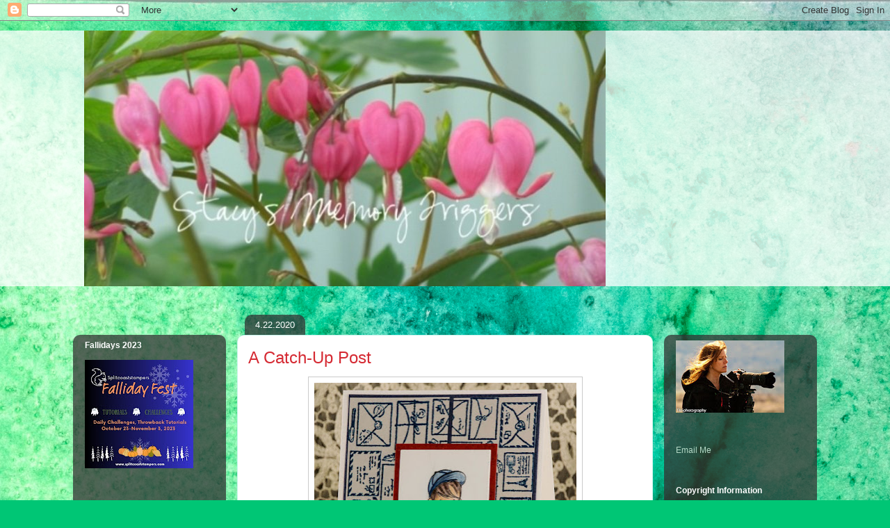

--- FILE ---
content_type: text/html; charset=UTF-8
request_url: https://stacysmemorytriggers.blogspot.com/2020/04/
body_size: 39831
content:
<!DOCTYPE html>
<html class='v2' dir='ltr' lang='en'>
<head>
<link href='https://www.blogger.com/static/v1/widgets/335934321-css_bundle_v2.css' rel='stylesheet' type='text/css'/>
<meta content='width=1100' name='viewport'/>
<meta content='text/html; charset=UTF-8' http-equiv='Content-Type'/>
<meta content='blogger' name='generator'/>
<link href='https://stacysmemorytriggers.blogspot.com/favicon.ico' rel='icon' type='image/x-icon'/>
<link href='http://stacysmemorytriggers.blogspot.com/2020/04/' rel='canonical'/>
<link rel="alternate" type="application/atom+xml" title="Stacy&#39;s Memory Triggers - Atom" href="https://stacysmemorytriggers.blogspot.com/feeds/posts/default" />
<link rel="alternate" type="application/rss+xml" title="Stacy&#39;s Memory Triggers - RSS" href="https://stacysmemorytriggers.blogspot.com/feeds/posts/default?alt=rss" />
<link rel="service.post" type="application/atom+xml" title="Stacy&#39;s Memory Triggers - Atom" href="https://www.blogger.com/feeds/17615694/posts/default" />
<!--Can't find substitution for tag [blog.ieCssRetrofitLinks]-->
<meta content='http://stacysmemorytriggers.blogspot.com/2020/04/' property='og:url'/>
<meta content='Stacy&#39;s Memory Triggers' property='og:title'/>
<meta content='' property='og:description'/>
<title>Stacy's Memory Triggers: April 2020</title>
<style id='page-skin-1' type='text/css'><!--
/*
-----------------------------------------------
Blogger Template Style
Name:     Awesome Inc.
Designer: Tina Chen
URL:      tinachen.org
----------------------------------------------- */
/* Content
----------------------------------------------- */
body {
font: normal normal 13px Arial, Tahoma, Helvetica, FreeSans, sans-serif;
color: #000000;
background: #00C675 url(//themes.googleusercontent.com/image?id=0BwVBOzw_-hbMMGY4YzQ0NTgtYTg2OS00NDE0LWIyNDUtMDQ5YWQ5Mjk2OTUx) repeat fixed top center /* Credit: Roofoo (http://www.istockphoto.com/googleimages.php?id=417085&platform=blogger) */;
}
html body .content-outer {
min-width: 0;
max-width: 100%;
width: 100%;
}
a:link {
text-decoration: none;
color: #28cc89;
}
a:visited {
text-decoration: none;
color: #125e3e;
}
a:hover {
text-decoration: underline;
color: #28cc89;
}
.body-fauxcolumn-outer .cap-top {
position: absolute;
z-index: 1;
height: 276px;
width: 100%;
background: transparent none repeat-x scroll top left;
_background-image: none;
}
/* Columns
----------------------------------------------- */
.content-inner {
padding: 0;
}
.header-inner .section {
margin: 0 16px;
}
.tabs-inner .section {
margin: 0 16px;
}
.main-inner {
padding-top: 60px;
}
.main-inner .column-center-inner,
.main-inner .column-left-inner,
.main-inner .column-right-inner {
padding: 0 5px;
}
*+html body .main-inner .column-center-inner {
margin-top: -60px;
}
#layout .main-inner .column-center-inner {
margin-top: 0;
}
/* Header
----------------------------------------------- */
.header-outer {
margin: 14px 0 10px 0;
background: rgba(0, 0, 0, 0) url(//www.blogblog.com/1kt/awesomeinc/header_gradient_artsy.png) repeat scroll 0 0;
}
.Header h1 {
font: normal normal 38px Arial, Tahoma, Helvetica, FreeSans, sans-serif;
color: #000000;
text-shadow: 0 0 -1px #000000;
}
.Header h1 a {
color: #000000;
}
.Header .description {
font: normal normal 16px Arial, Tahoma, Helvetica, FreeSans, sans-serif;
color: #000000;
}
.header-inner .Header .titlewrapper,
.header-inner .Header .descriptionwrapper {
padding-left: 0;
padding-right: 0;
margin-bottom: 0;
}
.header-inner .Header .titlewrapper {
padding-top: 9px;
}
/* Tabs
----------------------------------------------- */
.tabs-outer {
overflow: hidden;
position: relative;
background: rgba(0, 0, 0, 0) url(//www.blogblog.com/1kt/awesomeinc/tabs_gradient_artsy.png) repeat scroll 0 0;
}
#layout .tabs-outer {
overflow: visible;
}
.tabs-cap-top, .tabs-cap-bottom {
position: absolute;
width: 100%;
border-top: 1px solid #59cc91;
}
.tabs-cap-bottom {
bottom: 0;
}
.tabs-inner .widget li a {
display: inline-block;
margin: 0;
padding: .6em 1.5em;
font: normal normal 12px Arial, Tahoma, Helvetica, FreeSans, sans-serif;
color: #ffffff;
border-top: 1px solid #59cc91;
border-bottom: 1px solid #59cc91;
border-left: 1px solid #59cc91;
height: 16px;
line-height: 16px;
}
.tabs-inner .widget li:last-child a {
border-right: 1px solid #59cc91;
}
.tabs-inner .widget li.selected a, .tabs-inner .widget li a:hover {
background: #000000 url(//www.blogblog.com/1kt/awesomeinc/tabs_gradient_artsy.png) repeat-x scroll 0 -100px;
color: #ffffff;
}
/* Headings
----------------------------------------------- */
h2 {
font: normal bold 12px Arial, Tahoma, Helvetica, FreeSans, sans-serif;
color: #ffffff;
}
/* Widgets
----------------------------------------------- */
.main-inner .section {
margin: 0 27px;
padding: 0;
}
.main-inner .column-left-outer,
.main-inner .column-right-outer {
margin-top: 0;
}
#layout .main-inner .column-left-outer,
#layout .main-inner .column-right-outer {
margin-top: 0;
}
.main-inner .column-left-inner,
.main-inner .column-right-inner {
background: rgba(0, 0, 0, 0) url(//www.blogblog.com/1kt/awesomeinc/tabs_gradient_artsy.png) repeat 0 0;
-moz-box-shadow: 0 0 0 rgba(0, 0, 0, .2);
-webkit-box-shadow: 0 0 0 rgba(0, 0, 0, .2);
-goog-ms-box-shadow: 0 0 0 rgba(0, 0, 0, .2);
box-shadow: 0 0 0 rgba(0, 0, 0, .2);
-moz-border-radius: 10px;
-webkit-border-radius: 10px;
-goog-ms-border-radius: 10px;
border-radius: 10px;
}
#layout .main-inner .column-left-inner,
#layout .main-inner .column-right-inner {
margin-top: 0;
}
.sidebar .widget {
font: normal normal 12px Arial, Tahoma, Helvetica, FreeSans, sans-serif;
color: #ffffff;
}
.sidebar .widget a:link {
color: #b4d8c6;
}
.sidebar .widget a:visited {
color: #95c5d8;
}
.sidebar .widget a:hover {
color: #b4d8c6;
}
.sidebar .widget h2 {
text-shadow: 0 0 -1px #000000;
}
.main-inner .widget {
background-color: rgba(0, 0, 0, 0);
border: 1px solid rgba(0, 0, 0, 0);
padding: 0 0 15px;
margin: 20px -16px;
-moz-box-shadow: 0 0 0 rgba(0, 0, 0, .2);
-webkit-box-shadow: 0 0 0 rgba(0, 0, 0, .2);
-goog-ms-box-shadow: 0 0 0 rgba(0, 0, 0, .2);
box-shadow: 0 0 0 rgba(0, 0, 0, .2);
-moz-border-radius: 10px;
-webkit-border-radius: 10px;
-goog-ms-border-radius: 10px;
border-radius: 10px;
}
.main-inner .widget h2 {
margin: 0 -0;
padding: .6em 0 .5em;
border-bottom: 1px solid rgba(0, 0, 0, 0);
}
.footer-inner .widget h2 {
padding: 0 0 .4em;
border-bottom: 1px solid rgba(0, 0, 0, 0);
}
.main-inner .widget h2 + div, .footer-inner .widget h2 + div {
border-top: 0 solid rgba(0, 0, 0, 0);
padding-top: 8px;
}
.main-inner .widget .widget-content {
margin: 0 -0;
padding: 7px 0 0;
}
.main-inner .widget ul, .main-inner .widget #ArchiveList ul.flat {
margin: -8px -15px 0;
padding: 0;
list-style: none;
}
.main-inner .widget #ArchiveList {
margin: -8px 0 0;
}
.main-inner .widget ul li, .main-inner .widget #ArchiveList ul.flat li {
padding: .5em 15px;
text-indent: 0;
color: #ffffff;
border-top: 0 solid rgba(0, 0, 0, 0);
border-bottom: 1px solid rgba(0, 0, 0, 0);
}
.main-inner .widget #ArchiveList ul li {
padding-top: .25em;
padding-bottom: .25em;
}
.main-inner .widget ul li:first-child, .main-inner .widget #ArchiveList ul.flat li:first-child {
border-top: none;
}
.main-inner .widget ul li:last-child, .main-inner .widget #ArchiveList ul.flat li:last-child {
border-bottom: none;
}
.post-body {
position: relative;
}
.main-inner .widget .post-body ul {
padding: 0 2.5em;
margin: .5em 0;
list-style: disc;
}
.main-inner .widget .post-body ul li {
padding: 0.25em 0;
margin-bottom: .25em;
color: #000000;
border: none;
}
.footer-inner .widget ul {
padding: 0;
list-style: none;
}
.widget .zippy {
color: #ffffff;
}
/* Posts
----------------------------------------------- */
body .main-inner .Blog {
padding: 0;
margin-bottom: 1em;
background-color: transparent;
border: none;
-moz-box-shadow: 0 0 0 rgba(0, 0, 0, 0);
-webkit-box-shadow: 0 0 0 rgba(0, 0, 0, 0);
-goog-ms-box-shadow: 0 0 0 rgba(0, 0, 0, 0);
box-shadow: 0 0 0 rgba(0, 0, 0, 0);
}
.main-inner .section:last-child .Blog:last-child {
padding: 0;
margin-bottom: 1em;
}
.main-inner .widget h2.date-header {
margin: 0 -15px 1px;
padding: 0 0 0 0;
font: normal normal 13px Arial, Tahoma, Helvetica, FreeSans, sans-serif;
color: #ffffff;
background: transparent url(//www.blogblog.com/1kt/awesomeinc/tabs_gradient_artsy.png) repeat fixed center center;
border-top: 0 solid rgba(0, 0, 0, 0);
border-bottom: 1px solid rgba(0, 0, 0, 0);
-moz-border-radius-topleft: 10px;
-moz-border-radius-topright: 10px;
-webkit-border-top-left-radius: 10px;
-webkit-border-top-right-radius: 10px;
border-top-left-radius: 10px;
border-top-right-radius: 10px;
position: absolute;
bottom: 100%;
left: 25px;
text-shadow: 0 0 -1px #000000;
}
.main-inner .widget h2.date-header span {
font: normal normal 13px Arial, Tahoma, Helvetica, FreeSans, sans-serif;
display: block;
padding: .5em 15px;
border-left: 0 solid rgba(0, 0, 0, 0);
border-right: 0 solid rgba(0, 0, 0, 0);
}
.date-outer {
position: relative;
margin: 60px 0 20px;
padding: 0 15px;
background-color: #ffffff;
border: 1px solid #c9f3eb;
-moz-box-shadow: 0 0 0 rgba(0, 0, 0, .2);
-webkit-box-shadow: 0 0 0 rgba(0, 0, 0, .2);
-goog-ms-box-shadow: 0 0 0 rgba(0, 0, 0, .2);
box-shadow: 0 0 0 rgba(0, 0, 0, .2);
-moz-border-radius: 10px;
-webkit-border-radius: 10px;
-goog-ms-border-radius: 10px;
border-radius: 10px;
}
.date-outer:first-child {
margin-top: 0;
}
.date-outer:last-child {
margin-bottom: 0;
-moz-border-radius-bottomleft: 0;
-moz-border-radius-bottomright: 0;
-webkit-border-bottom-left-radius: 0;
-webkit-border-bottom-right-radius: 0;
-goog-ms-border-bottom-left-radius: 0;
-goog-ms-border-bottom-right-radius: 0;
border-bottom-left-radius: 0;
border-bottom-right-radius: 0;
}
.date-posts {
margin: 0 -0;
padding: 0 0;
clear: both;
}
.post-outer, .inline-ad {
border-top: 1px solid #f4d3cc;
margin: 0 -0;
padding: 15px 0;
}
.post-outer {
padding-bottom: 10px;
}
.post-outer:first-child {
padding-top: 10px;
border-top: none;
}
.post-outer:last-child, .inline-ad:last-child {
border-bottom: none;
}
.post-body {
position: relative;
}
.post-body img {
padding: 8px;
background: #ffffff;
border: 1px solid #cacaca;
-moz-box-shadow: 0 0 0 rgba(0, 0, 0, .2);
-webkit-box-shadow: 0 0 0 rgba(0, 0, 0, .2);
box-shadow: 0 0 0 rgba(0, 0, 0, .2);
-moz-border-radius: 0;
-webkit-border-radius: 0;
border-radius: 0;
}
h3.post-title, h4 {
font: normal normal 24px Arial, Tahoma, Helvetica, FreeSans, sans-serif;
color: #d52a33;
}
h3.post-title a {
font: normal normal 24px Arial, Tahoma, Helvetica, FreeSans, sans-serif;
color: #d52a33;
}
h3.post-title a:hover {
color: #28cc89;
text-decoration: underline;
}
.post-header {
margin: 0 0 1em;
}
.post-body {
line-height: 1.4;
}
.post-outer h2 {
color: #000000;
}
.post-footer {
margin: 1.5em 0 0;
}
#blog-pager {
padding: 15px;
font-size: 120%;
background-color: #ffffff;
border: 1px solid rgba(0, 0, 0, 0);
-moz-box-shadow: 0 0 0 rgba(0, 0, 0, .2);
-webkit-box-shadow: 0 0 0 rgba(0, 0, 0, .2);
-goog-ms-box-shadow: 0 0 0 rgba(0, 0, 0, .2);
box-shadow: 0 0 0 rgba(0, 0, 0, .2);
-moz-border-radius: 10px;
-webkit-border-radius: 10px;
-goog-ms-border-radius: 10px;
border-radius: 10px;
-moz-border-radius-topleft: 0;
-moz-border-radius-topright: 0;
-webkit-border-top-left-radius: 0;
-webkit-border-top-right-radius: 0;
-goog-ms-border-top-left-radius: 0;
-goog-ms-border-top-right-radius: 0;
border-top-left-radius: 0;
border-top-right-radius-topright: 0;
margin-top: 0;
}
.blog-feeds, .post-feeds {
margin: 1em 0;
text-align: center;
color: #000000;
}
.blog-feeds a, .post-feeds a {
color: #ffffff;
}
.blog-feeds a:visited, .post-feeds a:visited {
color: #ffffff;
}
.blog-feeds a:hover, .post-feeds a:hover {
color: #ffffff;
}
.post-outer .comments {
margin-top: 2em;
}
/* Comments
----------------------------------------------- */
.comments .comments-content .icon.blog-author {
background-repeat: no-repeat;
background-image: url([data-uri]);
}
.comments .comments-content .loadmore a {
border-top: 1px solid #59cc91;
border-bottom: 1px solid #59cc91;
}
.comments .continue {
border-top: 2px solid #59cc91;
}
/* Footer
----------------------------------------------- */
.footer-outer {
margin: -0 0 -1px;
padding: 0 0 0;
color: #000000;
overflow: hidden;
}
.footer-fauxborder-left {
border-top: 1px solid rgba(0, 0, 0, 0);
background: rgba(0, 0, 0, 0) url(//www.blogblog.com/1kt/awesomeinc/header_gradient_artsy.png) repeat scroll 0 0;
-moz-box-shadow: 0 0 0 rgba(0, 0, 0, .2);
-webkit-box-shadow: 0 0 0 rgba(0, 0, 0, .2);
-goog-ms-box-shadow: 0 0 0 rgba(0, 0, 0, .2);
box-shadow: 0 0 0 rgba(0, 0, 0, .2);
margin: 0 -0;
}
/* Mobile
----------------------------------------------- */
body.mobile {
background-size: 100% auto;
}
.mobile .body-fauxcolumn-outer {
background: transparent none repeat scroll top left;
}
*+html body.mobile .main-inner .column-center-inner {
margin-top: 0;
}
.mobile .main-inner .widget {
padding: 0 0 15px;
}
.mobile .main-inner .widget h2 + div,
.mobile .footer-inner .widget h2 + div {
border-top: none;
padding-top: 0;
}
.mobile .footer-inner .widget h2 {
padding: 0.5em 0;
border-bottom: none;
}
.mobile .main-inner .widget .widget-content {
margin: 0;
padding: 7px 0 0;
}
.mobile .main-inner .widget ul,
.mobile .main-inner .widget #ArchiveList ul.flat {
margin: 0 -15px 0;
}
.mobile .main-inner .widget h2.date-header {
left: 0;
}
.mobile .date-header span {
padding: 0.4em 0;
}
.mobile .date-outer:first-child {
margin-bottom: 0;
border: 1px solid #c9f3eb;
-moz-border-radius-topleft: 10px;
-moz-border-radius-topright: 10px;
-webkit-border-top-left-radius: 10px;
-webkit-border-top-right-radius: 10px;
-goog-ms-border-top-left-radius: 10px;
-goog-ms-border-top-right-radius: 10px;
border-top-left-radius: 10px;
border-top-right-radius: 10px;
}
.mobile .date-outer {
border-color: #c9f3eb;
border-width: 0 1px 1px;
}
.mobile .date-outer:last-child {
margin-bottom: 0;
}
.mobile .main-inner {
padding: 0;
}
.mobile .header-inner .section {
margin: 0;
}
.mobile .post-outer, .mobile .inline-ad {
padding: 5px 0;
}
.mobile .tabs-inner .section {
margin: 0 10px;
}
.mobile .main-inner .widget h2 {
margin: 0;
padding: 0;
}
.mobile .main-inner .widget h2.date-header span {
padding: 0;
}
.mobile .main-inner .widget .widget-content {
margin: 0;
padding: 7px 0 0;
}
.mobile #blog-pager {
border: 1px solid transparent;
background: rgba(0, 0, 0, 0) url(//www.blogblog.com/1kt/awesomeinc/header_gradient_artsy.png) repeat scroll 0 0;
}
.mobile .main-inner .column-left-inner,
.mobile .main-inner .column-right-inner {
background: rgba(0, 0, 0, 0) url(//www.blogblog.com/1kt/awesomeinc/tabs_gradient_artsy.png) repeat 0 0;
-moz-box-shadow: none;
-webkit-box-shadow: none;
-goog-ms-box-shadow: none;
box-shadow: none;
}
.mobile .date-posts {
margin: 0;
padding: 0;
}
.mobile .footer-fauxborder-left {
margin: 0;
border-top: inherit;
}
.mobile .main-inner .section:last-child .Blog:last-child {
margin-bottom: 0;
}
.mobile-index-contents {
color: #000000;
}
.mobile .mobile-link-button {
background: #28cc89 url(//www.blogblog.com/1kt/awesomeinc/tabs_gradient_artsy.png) repeat scroll 0 0;
}
.mobile-link-button a:link, .mobile-link-button a:visited {
color: #ffffff;
}
.mobile .tabs-inner .PageList .widget-content {
background: transparent;
border-top: 1px solid;
border-color: #59cc91;
color: #ffffff;
}
.mobile .tabs-inner .PageList .widget-content .pagelist-arrow {
border-left: 1px solid #59cc91;
}

--></style>
<style id='template-skin-1' type='text/css'><!--
body {
min-width: 1070px;
}
.content-outer, .content-fauxcolumn-outer, .region-inner {
min-width: 1070px;
max-width: 1070px;
_width: 1070px;
}
.main-inner .columns {
padding-left: 220px;
padding-right: 220px;
}
.main-inner .fauxcolumn-center-outer {
left: 220px;
right: 220px;
/* IE6 does not respect left and right together */
_width: expression(this.parentNode.offsetWidth -
parseInt("220px") -
parseInt("220px") + 'px');
}
.main-inner .fauxcolumn-left-outer {
width: 220px;
}
.main-inner .fauxcolumn-right-outer {
width: 220px;
}
.main-inner .column-left-outer {
width: 220px;
right: 100%;
margin-left: -220px;
}
.main-inner .column-right-outer {
width: 220px;
margin-right: -220px;
}
#layout {
min-width: 0;
}
#layout .content-outer {
min-width: 0;
width: 800px;
}
#layout .region-inner {
min-width: 0;
width: auto;
}
body#layout div.add_widget {
padding: 8px;
}
body#layout div.add_widget a {
margin-left: 32px;
}
--></style>
<style>
    body {background-image:url(\/\/themes.googleusercontent.com\/image?id=0BwVBOzw_-hbMMGY4YzQ0NTgtYTg2OS00NDE0LWIyNDUtMDQ5YWQ5Mjk2OTUx);}
    
@media (max-width: 200px) { body {background-image:url(\/\/themes.googleusercontent.com\/image?id=0BwVBOzw_-hbMMGY4YzQ0NTgtYTg2OS00NDE0LWIyNDUtMDQ5YWQ5Mjk2OTUx&options=w200);}}
@media (max-width: 400px) and (min-width: 201px) { body {background-image:url(\/\/themes.googleusercontent.com\/image?id=0BwVBOzw_-hbMMGY4YzQ0NTgtYTg2OS00NDE0LWIyNDUtMDQ5YWQ5Mjk2OTUx&options=w400);}}
@media (max-width: 800px) and (min-width: 401px) { body {background-image:url(\/\/themes.googleusercontent.com\/image?id=0BwVBOzw_-hbMMGY4YzQ0NTgtYTg2OS00NDE0LWIyNDUtMDQ5YWQ5Mjk2OTUx&options=w800);}}
@media (max-width: 1200px) and (min-width: 801px) { body {background-image:url(\/\/themes.googleusercontent.com\/image?id=0BwVBOzw_-hbMMGY4YzQ0NTgtYTg2OS00NDE0LWIyNDUtMDQ5YWQ5Mjk2OTUx&options=w1200);}}
/* Last tag covers anything over one higher than the previous max-size cap. */
@media (min-width: 1201px) { body {background-image:url(\/\/themes.googleusercontent.com\/image?id=0BwVBOzw_-hbMMGY4YzQ0NTgtYTg2OS00NDE0LWIyNDUtMDQ5YWQ5Mjk2OTUx&options=w1600);}}
  </style>
<link href='https://www.blogger.com/dyn-css/authorization.css?targetBlogID=17615694&amp;zx=e6e820b3-ee7b-4436-968c-2b32fe646a80' media='none' onload='if(media!=&#39;all&#39;)media=&#39;all&#39;' rel='stylesheet'/><noscript><link href='https://www.blogger.com/dyn-css/authorization.css?targetBlogID=17615694&amp;zx=e6e820b3-ee7b-4436-968c-2b32fe646a80' rel='stylesheet'/></noscript>
<meta name='google-adsense-platform-account' content='ca-host-pub-1556223355139109'/>
<meta name='google-adsense-platform-domain' content='blogspot.com'/>

</head>
<body class='loading variant-artsy'>
<div class='navbar section' id='navbar' name='Navbar'><div class='widget Navbar' data-version='1' id='Navbar1'><script type="text/javascript">
    function setAttributeOnload(object, attribute, val) {
      if(window.addEventListener) {
        window.addEventListener('load',
          function(){ object[attribute] = val; }, false);
      } else {
        window.attachEvent('onload', function(){ object[attribute] = val; });
      }
    }
  </script>
<div id="navbar-iframe-container"></div>
<script type="text/javascript" src="https://apis.google.com/js/platform.js"></script>
<script type="text/javascript">
      gapi.load("gapi.iframes:gapi.iframes.style.bubble", function() {
        if (gapi.iframes && gapi.iframes.getContext) {
          gapi.iframes.getContext().openChild({
              url: 'https://www.blogger.com/navbar/17615694?origin\x3dhttps://stacysmemorytriggers.blogspot.com',
              where: document.getElementById("navbar-iframe-container"),
              id: "navbar-iframe"
          });
        }
      });
    </script><script type="text/javascript">
(function() {
var script = document.createElement('script');
script.type = 'text/javascript';
script.src = '//pagead2.googlesyndication.com/pagead/js/google_top_exp.js';
var head = document.getElementsByTagName('head')[0];
if (head) {
head.appendChild(script);
}})();
</script>
</div></div>
<div class='body-fauxcolumns'>
<div class='fauxcolumn-outer body-fauxcolumn-outer'>
<div class='cap-top'>
<div class='cap-left'></div>
<div class='cap-right'></div>
</div>
<div class='fauxborder-left'>
<div class='fauxborder-right'></div>
<div class='fauxcolumn-inner'>
</div>
</div>
<div class='cap-bottom'>
<div class='cap-left'></div>
<div class='cap-right'></div>
</div>
</div>
</div>
<div class='content'>
<div class='content-fauxcolumns'>
<div class='fauxcolumn-outer content-fauxcolumn-outer'>
<div class='cap-top'>
<div class='cap-left'></div>
<div class='cap-right'></div>
</div>
<div class='fauxborder-left'>
<div class='fauxborder-right'></div>
<div class='fauxcolumn-inner'>
</div>
</div>
<div class='cap-bottom'>
<div class='cap-left'></div>
<div class='cap-right'></div>
</div>
</div>
</div>
<div class='content-outer'>
<div class='content-cap-top cap-top'>
<div class='cap-left'></div>
<div class='cap-right'></div>
</div>
<div class='fauxborder-left content-fauxborder-left'>
<div class='fauxborder-right content-fauxborder-right'></div>
<div class='content-inner'>
<header>
<div class='header-outer'>
<div class='header-cap-top cap-top'>
<div class='cap-left'></div>
<div class='cap-right'></div>
</div>
<div class='fauxborder-left header-fauxborder-left'>
<div class='fauxborder-right header-fauxborder-right'></div>
<div class='region-inner header-inner'>
<div class='header section' id='header' name='Header'><div class='widget Header' data-version='1' id='Header1'>
<div id='header-inner'>
<a href='https://stacysmemorytriggers.blogspot.com/' style='display: block'>
<img alt="Stacy&#39;s Memory Triggers" height="368px; " id="Header1_headerimg" src="//photos1.blogger.com/x/blogger2/2894/2150/1600/z/279941/gse_multipart11097.jpg" style="display: block" width="750px; ">
</a>
</div>
</div></div>
</div>
</div>
<div class='header-cap-bottom cap-bottom'>
<div class='cap-left'></div>
<div class='cap-right'></div>
</div>
</div>
</header>
<div class='tabs-outer'>
<div class='tabs-cap-top cap-top'>
<div class='cap-left'></div>
<div class='cap-right'></div>
</div>
<div class='fauxborder-left tabs-fauxborder-left'>
<div class='fauxborder-right tabs-fauxborder-right'></div>
<div class='region-inner tabs-inner'>
<div class='tabs no-items section' id='crosscol' name='Cross-Column'></div>
<div class='tabs no-items section' id='crosscol-overflow' name='Cross-Column 2'></div>
</div>
</div>
<div class='tabs-cap-bottom cap-bottom'>
<div class='cap-left'></div>
<div class='cap-right'></div>
</div>
</div>
<div class='main-outer'>
<div class='main-cap-top cap-top'>
<div class='cap-left'></div>
<div class='cap-right'></div>
</div>
<div class='fauxborder-left main-fauxborder-left'>
<div class='fauxborder-right main-fauxborder-right'></div>
<div class='region-inner main-inner'>
<div class='columns fauxcolumns'>
<div class='fauxcolumn-outer fauxcolumn-center-outer'>
<div class='cap-top'>
<div class='cap-left'></div>
<div class='cap-right'></div>
</div>
<div class='fauxborder-left'>
<div class='fauxborder-right'></div>
<div class='fauxcolumn-inner'>
</div>
</div>
<div class='cap-bottom'>
<div class='cap-left'></div>
<div class='cap-right'></div>
</div>
</div>
<div class='fauxcolumn-outer fauxcolumn-left-outer'>
<div class='cap-top'>
<div class='cap-left'></div>
<div class='cap-right'></div>
</div>
<div class='fauxborder-left'>
<div class='fauxborder-right'></div>
<div class='fauxcolumn-inner'>
</div>
</div>
<div class='cap-bottom'>
<div class='cap-left'></div>
<div class='cap-right'></div>
</div>
</div>
<div class='fauxcolumn-outer fauxcolumn-right-outer'>
<div class='cap-top'>
<div class='cap-left'></div>
<div class='cap-right'></div>
</div>
<div class='fauxborder-left'>
<div class='fauxborder-right'></div>
<div class='fauxcolumn-inner'>
</div>
</div>
<div class='cap-bottom'>
<div class='cap-left'></div>
<div class='cap-right'></div>
</div>
</div>
<!-- corrects IE6 width calculation -->
<div class='columns-inner'>
<div class='column-center-outer'>
<div class='column-center-inner'>
<div class='main section' id='main' name='Main'><div class='widget Blog' data-version='1' id='Blog1'>
<div class='blog-posts hfeed'>

          <div class="date-outer">
        
<h2 class='date-header'><span>4.22.2020</span></h2>

          <div class="date-posts">
        
<div class='post-outer'>
<div class='post hentry uncustomized-post-template' itemprop='blogPost' itemscope='itemscope' itemtype='http://schema.org/BlogPosting'>
<meta content='https://blogger.googleusercontent.com/img/b/R29vZ2xl/AVvXsEjkP7u91KT1gZy33kl8OyKWi6u9G58iDPfNkJHuxYCK7pHPx110EPUTx_Kih0AXUEI508YBpXuFVQflf95euv75FgmAgJf3jEfIaCFl6COCmi7sTWeN6TLQHNTvr-zAoZocuCYN5g/s400/FSlettercarrierthanks+JBgreendawn.jpg' itemprop='image_url'/>
<meta content='17615694' itemprop='blogId'/>
<meta content='5624445233468440681' itemprop='postId'/>
<a name='5624445233468440681'></a>
<h3 class='post-title entry-title' itemprop='name'>
<a href='https://stacysmemorytriggers.blogspot.com/2020/04/a-catch-up-post.html'>A Catch-Up Post </a>
</h3>
<div class='post-header'>
<div class='post-header-line-1'></div>
</div>
<div class='post-body entry-content' id='post-body-5624445233468440681' itemprop='description articleBody'>
<div class="separator" style="clear: both; text-align: center;">
<a href="https://blogger.googleusercontent.com/img/b/R29vZ2xl/AVvXsEjkP7u91KT1gZy33kl8OyKWi6u9G58iDPfNkJHuxYCK7pHPx110EPUTx_Kih0AXUEI508YBpXuFVQflf95euv75FgmAgJf3jEfIaCFl6COCmi7sTWeN6TLQHNTvr-zAoZocuCYN5g/s1600/FSlettercarrierthanks+JBgreendawn.jpg" imageanchor="1" style="margin-left: 1em; margin-right: 1em;"><img border="0" data-original-height="1000" data-original-width="945" height="400" src="https://blogger.googleusercontent.com/img/b/R29vZ2xl/AVvXsEjkP7u91KT1gZy33kl8OyKWi6u9G58iDPfNkJHuxYCK7pHPx110EPUTx_Kih0AXUEI508YBpXuFVQflf95euv75FgmAgJf3jEfIaCFl6COCmi7sTWeN6TLQHNTvr-zAoZocuCYN5g/s400/FSlettercarrierthanks+JBgreendawn.jpg" width="377" /></a></div>
&nbsp;A few weeks ago Karen was the featured stamper and she has this pair of guy cards I loved with the <a href="https://www.splitcoaststampers.com/gallery/photo/261049?&amp;cat=500&amp;ppuser=7857">light house scene's</a> and I used them like a sketch for doing my little note for the young man mail carrier who delivers at work. and he has to go into all the businesses that are open in the industrial district as no one has mail boxes outside of their buildings in that part of town. <br />
<br />
<div class="separator" style="clear: both; text-align: center;">
<a href="https://blogger.googleusercontent.com/img/b/R29vZ2xl/AVvXsEi7hFNCzxhWT2G87oKp4oZfAOiq7YG7iQSJU7X7AS3TgQ2yjHiL1S_d_y20g96rWn3ePYz82gV1dDJlGdlpXVVEIJUnP_A9qK0rAmG4kt0zphf9REfW1IDOKEOoRO2p-dZH7fFyaQ/s1600/FSlaundry+JBgreendawn.jpg" imageanchor="1" style="margin-left: 1em; margin-right: 1em;"><img border="0" data-original-height="990" data-original-width="1000" height="395" src="https://blogger.googleusercontent.com/img/b/R29vZ2xl/AVvXsEi7hFNCzxhWT2G87oKp4oZfAOiq7YG7iQSJU7X7AS3TgQ2yjHiL1S_d_y20g96rWn3ePYz82gV1dDJlGdlpXVVEIJUnP_A9qK0rAmG4kt0zphf9REfW1IDOKEOoRO2p-dZH7fFyaQ/s400/FSlaundry+JBgreendawn.jpg" width="400" /></a></div>
&nbsp;a few weeks before that Sharon was featured stamper and I just fell deeply in love with <a href="https://www.splitcoaststampers.com/gallery/photo/1934875?&amp;cat=500&amp;ppuser=131740">this tag</a> here and I started poking about in my dies knowing I had some bitty clothes ones and came across this Sizzix graduation gown and thought close enough. the sentiment here is from My Favorite Things.<br />
<br />
<div class="separator" style="clear: both; text-align: center;">
<a href="https://blogger.googleusercontent.com/img/b/R29vZ2xl/AVvXsEjrAI927p7J-4WJjLmnEeCG0M7X3LtUYD0gN8UpWb7XyriiTgnUq-Io3IR8MmbMWaPCwC9J6KLxOyenf7fcZ2ALVNVRX5yIs7dT_YsrUKkY2gTvKV3_zPprHuLkGNQBvHOy7z0L-g/s1600/WT3dies+JBgreendawn.jpg" imageanchor="1" style="margin-left: 1em; margin-right: 1em;"><img border="0" data-original-height="1000" data-original-width="772" height="400" src="https://blogger.googleusercontent.com/img/b/R29vZ2xl/AVvXsEjrAI927p7J-4WJjLmnEeCG0M7X3LtUYD0gN8UpWb7XyriiTgnUq-Io3IR8MmbMWaPCwC9J6KLxOyenf7fcZ2ALVNVRX5yIs7dT_YsrUKkY2gTvKV3_zPprHuLkGNQBvHOy7z0L-g/s400/WT3dies+JBgreendawn.jpg" width="308" /></a></div>
&nbsp;The ways to use it last week was to not have any stamping... and I had this little pile of alcohol ink backgrounds and thought to my self three dies walk into a bar.. ( the tree die here is a folk art Christmas one from Penny Black) I really love the quirky-ness it has.<br />
<br />
<div class="separator" style="clear: both; text-align: center;">
<a href="https://blogger.googleusercontent.com/img/b/R29vZ2xl/AVvXsEgrFsrmmEKQvnfN53rWqfWHEtcgiCAU3hboJI18H92tOef02fCAyzGjf1hSC-hnyybD5HoJYdDuOjpUDw0W7H4nMkxC2lW-_UeoUI4-4BgVAH1bdcbz1nkJ0I1cTNRB19cDreNH9w/s1600/FSPizzatagset+JBgreendawn.jpg" imageanchor="1" style="margin-left: 1em; margin-right: 1em;"><img border="0" data-original-height="458" data-original-width="1000" height="182" src="https://blogger.googleusercontent.com/img/b/R29vZ2xl/AVvXsEgrFsrmmEKQvnfN53rWqfWHEtcgiCAU3hboJI18H92tOef02fCAyzGjf1hSC-hnyybD5HoJYdDuOjpUDw0W7H4nMkxC2lW-_UeoUI4-4BgVAH1bdcbz1nkJ0I1cTNRB19cDreNH9w/s400/FSPizzatagset+JBgreendawn.jpg" width="400" /></a></div>
This week's featured stamper is Karen, and she has this <a href="https://www.splitcoaststampers.com/gallery/photo/2820929?&amp;cat=500&amp;ppuser=234834">Pizza gift tag boxed set</a> that totally stopped me in my tracks so I did change all the dies and stamps here but, kept the colors similar, black white silver and lime green because, this is a color combo I never would have put together in a million years and I just love the contrast it has. And that cleans out my to be uploaded file. I hope you are doing well, &amp; thanks for stopping by. 
<div style='clear: both;'></div>
</div>
<div class='post-footer'>
<div class='post-footer-line post-footer-line-1'>
<span class='post-author vcard'>
Posted by
<span class='fn' itemprop='author' itemscope='itemscope' itemtype='http://schema.org/Person'>
<meta content='https://www.blogger.com/profile/05196238552931006068' itemprop='url'/>
<a class='g-profile' href='https://www.blogger.com/profile/05196238552931006068' rel='author' title='author profile'>
<span itemprop='name'>Stacy Sheldon</span>
</a>
</span>
</span>
<span class='post-timestamp'>
at
<meta content='http://stacysmemorytriggers.blogspot.com/2020/04/a-catch-up-post.html' itemprop='url'/>
<a class='timestamp-link' href='https://stacysmemorytriggers.blogspot.com/2020/04/a-catch-up-post.html' rel='bookmark' title='permanent link'><abbr class='published' itemprop='datePublished' title='2020-04-22T07:01:00-07:00'>7:01 AM</abbr></a>
</span>
<span class='post-comment-link'>
<a class='comment-link' href='https://www.blogger.com/comment/fullpage/post/17615694/5624445233468440681' onclick='javascript:window.open(this.href, "bloggerPopup", "toolbar=0,location=0,statusbar=1,menubar=0,scrollbars=yes,width=640,height=500"); return false;'>
No comments:
  </a>
</span>
<span class='post-icons'>
<span class='item-action'>
<a href='https://www.blogger.com/email-post/17615694/5624445233468440681' title='Email Post'>
<img alt='' class='icon-action' height='13' src='https://resources.blogblog.com/img/icon18_email.gif' width='18'/>
</a>
</span>
<span class='item-control blog-admin pid-751431289'>
<a href='https://www.blogger.com/post-edit.g?blogID=17615694&postID=5624445233468440681&from=pencil' title='Edit Post'>
<img alt='' class='icon-action' height='18' src='https://resources.blogblog.com/img/icon18_edit_allbkg.gif' width='18'/>
</a>
</span>
</span>
<div class='post-share-buttons goog-inline-block'>
<a class='goog-inline-block share-button sb-email' href='https://www.blogger.com/share-post.g?blogID=17615694&postID=5624445233468440681&target=email' target='_blank' title='Email This'><span class='share-button-link-text'>Email This</span></a><a class='goog-inline-block share-button sb-blog' href='https://www.blogger.com/share-post.g?blogID=17615694&postID=5624445233468440681&target=blog' onclick='window.open(this.href, "_blank", "height=270,width=475"); return false;' target='_blank' title='BlogThis!'><span class='share-button-link-text'>BlogThis!</span></a><a class='goog-inline-block share-button sb-twitter' href='https://www.blogger.com/share-post.g?blogID=17615694&postID=5624445233468440681&target=twitter' target='_blank' title='Share to X'><span class='share-button-link-text'>Share to X</span></a><a class='goog-inline-block share-button sb-facebook' href='https://www.blogger.com/share-post.g?blogID=17615694&postID=5624445233468440681&target=facebook' onclick='window.open(this.href, "_blank", "height=430,width=640"); return false;' target='_blank' title='Share to Facebook'><span class='share-button-link-text'>Share to Facebook</span></a><a class='goog-inline-block share-button sb-pinterest' href='https://www.blogger.com/share-post.g?blogID=17615694&postID=5624445233468440681&target=pinterest' target='_blank' title='Share to Pinterest'><span class='share-button-link-text'>Share to Pinterest</span></a>
</div>
</div>
<div class='post-footer-line post-footer-line-2'>
<span class='post-labels'>
Labels:
<a href='https://stacysmemorytriggers.blogspot.com/search/label/alcohol%20ink%20background' rel='tag'>alcohol ink background</a>,
<a href='https://stacysmemorytriggers.blogspot.com/search/label/Christmas' rel='tag'>Christmas</a>,
<a href='https://stacysmemorytriggers.blogspot.com/search/label/Congratulations' rel='tag'>Congratulations</a>,
<a href='https://stacysmemorytriggers.blogspot.com/search/label/gift%20tags' rel='tag'>gift tags</a>,
<a href='https://stacysmemorytriggers.blogspot.com/search/label/People%2FCharacters' rel='tag'>People/Characters</a>,
<a href='https://stacysmemorytriggers.blogspot.com/search/label/Thanks' rel='tag'>Thanks</a>
</span>
</div>
<div class='post-footer-line post-footer-line-3'>
<span class='post-location'>
</span>
</div>
</div>
</div>
</div>
<div class='post-outer'>
<div class='post hentry uncustomized-post-template' itemprop='blogPost' itemscope='itemscope' itemtype='http://schema.org/BlogPosting'>
<meta content='https://blogger.googleusercontent.com/img/b/R29vZ2xl/AVvXsEhj7dGr5kdQ3TcUaFoCcHxZ9HGrEDpmkTYNy4aSA5ThiDg9uGxPei-8c7_NXYkgrc-5eAC8xCOVUTzomCHQvB7RwwzsGljFHQ0frnU2o6v1A3IoNU9Jr34FVuILhqcz4Kmw7FhMeQ/s320/sideview42120.jpg' itemprop='image_url'/>
<meta content='17615694' itemprop='blogId'/>
<meta content='4197720781117136804' itemprop='postId'/>
<a name='4197720781117136804'></a>
<h3 class='post-title entry-title' itemprop='name'>
<a href='https://stacysmemorytriggers.blogspot.com/2020/04/woyww-568-loot-piles.html'>WOYWW # 568 {Loot & Piles}</a>
</h3>
<div class='post-header'>
<div class='post-header-line-1'></div>
</div>
<div class='post-body entry-content' id='post-body-4197720781117136804' itemprop='description articleBody'>
<div class="separator" style="background-color: white; clear: both; font-family: Arial, Tahoma, Helvetica, FreeSans, sans-serif; font-size: 13px; text-align: center;">
Happy desk peeking day, if you'd like to see more spaces or play along&nbsp;</div>
<div class="separator" style="background-color: white; clear: both; font-family: Arial, Tahoma, Helvetica, FreeSans, sans-serif; font-size: 13px; text-align: center;">
the link up for this blog hop starts here at our hostess</div>
<div class="separator" style="background-color: white; clear: both; font-family: Arial, Tahoma, Helvetica, FreeSans, sans-serif; font-size: 13px; text-align: center;">
<a href="https://stamping-ground.blogspot.com/2020/04/whats-on-your-workdesk-wednesday-568.html">Miss Julia's Blog</a><a href="https://www.blogger.com/null">.</a></div>
<div class="separator" style="background-color: white; clear: both; font-family: Arial, Tahoma, Helvetica, FreeSans, sans-serif; font-size: 13px; text-align: center;">
<span style="font-family: &quot;arial&quot; , &quot;tahoma&quot; , &quot;helvetica&quot; , &quot;freesans&quot; , sans-serif;">There is also a new Instagram hashtag of&nbsp;</span><a href="https://www.instagram.com/explore/tags/woyww/">#WOYWW</a></div>
<div class="separator" style="background-color: white; clear: both; font-family: Arial, Tahoma, Helvetica, FreeSans, sans-serif; font-size: 13px; text-align: center;">
&nbsp;</div>
<div class="separator" style="clear: both; text-align: center;">
<a href="https://blogger.googleusercontent.com/img/b/R29vZ2xl/AVvXsEhj7dGr5kdQ3TcUaFoCcHxZ9HGrEDpmkTYNy4aSA5ThiDg9uGxPei-8c7_NXYkgrc-5eAC8xCOVUTzomCHQvB7RwwzsGljFHQ0frnU2o6v1A3IoNU9Jr34FVuILhqcz4Kmw7FhMeQ/s1600/sideview42120.jpg" imageanchor="1" style="margin-left: 1em; margin-right: 1em;"><img border="0" data-original-height="876" data-original-width="657" height="320" src="https://blogger.googleusercontent.com/img/b/R29vZ2xl/AVvXsEhj7dGr5kdQ3TcUaFoCcHxZ9HGrEDpmkTYNy4aSA5ThiDg9uGxPei-8c7_NXYkgrc-5eAC8xCOVUTzomCHQvB7RwwzsGljFHQ0frnU2o6v1A3IoNU9Jr34FVuILhqcz4Kmw7FhMeQ/s320/sideview42120.jpg" width="240" /></a></div>
<br />
So, I have had this feeling the last few weeks that I wanted to send some money out to places I would like to see survive this. ( I still have two orders out in states on total lock down) but, two have arrived. Florida opened up last week on Thursday they sent out mail that they were going back to work and the MFT people had that order shipped to me the same day I placed it and it arrived at my office ( when it was closed over the weekend) so, that came on Monday. wow that's cool :) the Riley &amp; co. order took a little longer than that but, I am just so tickled. <br />
<br />
<div class="separator" style="clear: both; text-align: center;">
</div>
<div class="separator" style="clear: both; text-align: center;">
</div>
<div class="separator" style="clear: both; text-align: center;">
</div>
<div class="separator" style="clear: both; text-align: center;">
</div>
<div class="separator" style="clear: both; text-align: center;">
</div>
<div class="separator" style="clear: both; text-align: center;">
</div>
<div class="separator" style="clear: both; text-align: center;">
</div>
<div class="separator" style="clear: both; text-align: center;">
</div>
<div class="separator" style="clear: both; text-align: center;">
</div>
<div class="separator" style="clear: both; text-align: center;">
<br /></div>
<div class="separator" style="clear: both; text-align: center;">
<a href="https://blogger.googleusercontent.com/img/b/R29vZ2xl/AVvXsEhBBu47D5nwoVCts1f582Jy-o4DHe6Q0V_DmslPPsWXmlZdTh7nyY8qneIRG40Zo4ORrSjk6wJ3RRnxUNxNkqRqLOl-6XNuEfUTDTu9h2dDIFkY_AnOzwcmqoUE1l9MxJ9ct6GK0g/s1600/desktuesdayoverhead42120.jpg" imageanchor="1" style="margin-left: 1em; margin-right: 1em;">&nbsp;<img border="0" data-original-height="876" data-original-width="1168" height="300" src="https://blogger.googleusercontent.com/img/b/R29vZ2xl/AVvXsEhBBu47D5nwoVCts1f582Jy-o4DHe6Q0V_DmslPPsWXmlZdTh7nyY8qneIRG40Zo4ORrSjk6wJ3RRnxUNxNkqRqLOl-6XNuEfUTDTu9h2dDIFkY_AnOzwcmqoUE1l9MxJ9ct6GK0g/s400/desktuesdayoverhead42120.jpg" width="400" />&nbsp;</a></div>
<div class="separator" style="clear: both; text-align: center;">
<br /></div>
<div class="separator" style="clear: both; text-align: center;">
I probably should have spread it around a little better and or cleaned up the mess I made Sunday from the featured stamper challenge ( I filled that little pizza box with Christmas tags <a href="https://www.splitcoaststampers.com/gallery/photo/2980589?&amp;cat=500&amp;ppuser=83767">seen here</a>) And I did some more messing around with the alcohol inks I showed you last week that finished out <a href="https://www.splitcoaststampers.com/gallery/photo/2980070?&amp;cat=500&amp;ppuser=83767">here</a> and <a href="https://stacysmemorytriggers.blogspot.com/2020/04/inspired-by-tags.html">here</a>.&nbsp;</div>
<div class="separator" style="clear: both; text-align: center;">
<br /></div>
<div class="separator" style="clear: both; text-align: center;">
And Finally, its not entirely accurate but, this was seen on facebook and it made me laugh.</div>
<div class="separator" style="clear: both; text-align: center;">
<a href="https://blogger.googleusercontent.com/img/b/R29vZ2xl/AVvXsEg_MRAI8252oDTm9_zN7DK3JeCrV1e6mIgRzstqPg8w1U15YczKG4tHgyS0QrKFs89HjuiZ6VH9wT5FLI9qFP7N-tlXoQPHtrHkvcnHvhMEoaok-7dqiJsUSUUOKFjOgNYJ1PCEGg/s1600/going+out.jpg" imageanchor="1" style="margin-left: 1em; margin-right: 1em;"><img border="0" data-original-height="960" data-original-width="960" height="320" src="https://blogger.googleusercontent.com/img/b/R29vZ2xl/AVvXsEg_MRAI8252oDTm9_zN7DK3JeCrV1e6mIgRzstqPg8w1U15YczKG4tHgyS0QrKFs89HjuiZ6VH9wT5FLI9qFP7N-tlXoQPHtrHkvcnHvhMEoaok-7dqiJsUSUUOKFjOgNYJ1PCEGg/s320/going+out.jpg" width="320" /></a></div>
<div class="separator" style="clear: both; text-align: center;">
I hope you are all doing well, Yesterday the hospital only picked up dry ice once for shipping out testing and that is encouraging. ( the last two weeks they have been picking it up two and three times a day when the normal is to pick up the ice twice a week) so once a day is a maybe things are slowing down everywhere kind of a hope in the back of my mind. Thanks for stopping by.</div>
<div style='clear: both;'></div>
</div>
<div class='post-footer'>
<div class='post-footer-line post-footer-line-1'>
<span class='post-author vcard'>
Posted by
<span class='fn' itemprop='author' itemscope='itemscope' itemtype='http://schema.org/Person'>
<meta content='https://www.blogger.com/profile/05196238552931006068' itemprop='url'/>
<a class='g-profile' href='https://www.blogger.com/profile/05196238552931006068' rel='author' title='author profile'>
<span itemprop='name'>Stacy Sheldon</span>
</a>
</span>
</span>
<span class='post-timestamp'>
at
<meta content='http://stacysmemorytriggers.blogspot.com/2020/04/woyww-568-loot-piles.html' itemprop='url'/>
<a class='timestamp-link' href='https://stacysmemorytriggers.blogspot.com/2020/04/woyww-568-loot-piles.html' rel='bookmark' title='permanent link'><abbr class='published' itemprop='datePublished' title='2020-04-22T06:41:00-07:00'>6:41 AM</abbr></a>
</span>
<span class='post-comment-link'>
<a class='comment-link' href='https://www.blogger.com/comment/fullpage/post/17615694/4197720781117136804' onclick='javascript:window.open(this.href, "bloggerPopup", "toolbar=0,location=0,statusbar=1,menubar=0,scrollbars=yes,width=640,height=500"); return false;'>
11 comments:
  </a>
</span>
<span class='post-icons'>
<span class='item-action'>
<a href='https://www.blogger.com/email-post/17615694/4197720781117136804' title='Email Post'>
<img alt='' class='icon-action' height='13' src='https://resources.blogblog.com/img/icon18_email.gif' width='18'/>
</a>
</span>
<span class='item-control blog-admin pid-751431289'>
<a href='https://www.blogger.com/post-edit.g?blogID=17615694&postID=4197720781117136804&from=pencil' title='Edit Post'>
<img alt='' class='icon-action' height='18' src='https://resources.blogblog.com/img/icon18_edit_allbkg.gif' width='18'/>
</a>
</span>
</span>
<div class='post-share-buttons goog-inline-block'>
<a class='goog-inline-block share-button sb-email' href='https://www.blogger.com/share-post.g?blogID=17615694&postID=4197720781117136804&target=email' target='_blank' title='Email This'><span class='share-button-link-text'>Email This</span></a><a class='goog-inline-block share-button sb-blog' href='https://www.blogger.com/share-post.g?blogID=17615694&postID=4197720781117136804&target=blog' onclick='window.open(this.href, "_blank", "height=270,width=475"); return false;' target='_blank' title='BlogThis!'><span class='share-button-link-text'>BlogThis!</span></a><a class='goog-inline-block share-button sb-twitter' href='https://www.blogger.com/share-post.g?blogID=17615694&postID=4197720781117136804&target=twitter' target='_blank' title='Share to X'><span class='share-button-link-text'>Share to X</span></a><a class='goog-inline-block share-button sb-facebook' href='https://www.blogger.com/share-post.g?blogID=17615694&postID=4197720781117136804&target=facebook' onclick='window.open(this.href, "_blank", "height=430,width=640"); return false;' target='_blank' title='Share to Facebook'><span class='share-button-link-text'>Share to Facebook</span></a><a class='goog-inline-block share-button sb-pinterest' href='https://www.blogger.com/share-post.g?blogID=17615694&postID=4197720781117136804&target=pinterest' target='_blank' title='Share to Pinterest'><span class='share-button-link-text'>Share to Pinterest</span></a>
</div>
</div>
<div class='post-footer-line post-footer-line-2'>
<span class='post-labels'>
Labels:
<a href='https://stacysmemorytriggers.blogspot.com/search/label/Shopping' rel='tag'>Shopping</a>,
<a href='https://stacysmemorytriggers.blogspot.com/search/label/Stacy%27s%20Playroom' rel='tag'>Stacy&#39;s Playroom</a>,
<a href='https://stacysmemorytriggers.blogspot.com/search/label/WOYWW' rel='tag'>WOYWW</a>
</span>
</div>
<div class='post-footer-line post-footer-line-3'>
<span class='post-location'>
</span>
</div>
</div>
</div>
</div>

          </div></div>
        

          <div class="date-outer">
        
<h2 class='date-header'><span>4.20.2020</span></h2>

          <div class="date-posts">
        
<div class='post-outer'>
<div class='post hentry uncustomized-post-template' itemprop='blogPost' itemscope='itemscope' itemtype='http://schema.org/BlogPosting'>
<meta content='https://blogger.googleusercontent.com/img/b/R29vZ2xl/AVvXsEihVKfbGwQIJWzTFGE9pkyapy6sEwBNE-MfWn9ubGvXa40jrxKbLJpG446gzXpI019FdWIroxwdmR8QPnmzp8dh6sczx-Ev4XTi72bSAGYqYpCrfSCVdbGnJjLeAiqIogi8fDUisA/s400/ICclearchicktag+JBgreendawn.jpg' itemprop='image_url'/>
<meta content='17615694' itemprop='blogId'/>
<meta content='7444380193054139594' itemprop='postId'/>
<a name='7444380193054139594'></a>
<h3 class='post-title entry-title' itemprop='name'>
<a href='https://stacysmemorytriggers.blogspot.com/2020/04/inspired-by-tags.html'>Inspired by {tags}</a>
</h3>
<div class='post-header'>
<div class='post-header-line-1'></div>
</div>
<div class='post-body entry-content' id='post-body-7444380193054139594' itemprop='description articleBody'>
<div class="separator" style="clear: both; text-align: center;">
Not too long ago I picked up a new computer which ended up being an exercise in fustration trying to remember and reset so many passwords. and one of the sites that was the hardest for me was pinterest. but, I finally got into my real original account and I decided to look at things I had saved. and one of them was this board from Linda Shulist that has incredibly 6K+ tags saved to it.</div>
<div class="separator" style="clear: both; text-align: center;">
and I started scrolling through that and found <a href="https://www.pinterest.com/pin/268316090286419353/">this tag </a>from Stamping Mathilda, which just made my jaw hit the floor. and lead to me digging out every piece of clear packaging I could chop up in my room. ha ha</div>
<div class="separator" style="clear: both; text-align: center;">
<br /></div>
<div class="separator" style="clear: both; text-align: center;">
<img border="0" data-original-height="1000" data-original-width="667" height="400" src="https://blogger.googleusercontent.com/img/b/R29vZ2xl/AVvXsEihVKfbGwQIJWzTFGE9pkyapy6sEwBNE-MfWn9ubGvXa40jrxKbLJpG446gzXpI019FdWIroxwdmR8QPnmzp8dh6sczx-Ev4XTi72bSAGYqYpCrfSCVdbGnJjLeAiqIogi8fDUisA/s400/ICclearchicktag+JBgreendawn.jpg" width="266" /></div>
&nbsp;And so this is what came from that. The bird is from Judi Kins, the diecut leaf is from sizzix Tim Holtz, the clear packaging was from some Sizzix steel ruled dies I picked up both for Christmas last year and some after Christmas holiday sales in January.<br />
<br />
<div class="separator" style="clear: both; text-align: center;">
<a href="https://blogger.googleusercontent.com/img/b/R29vZ2xl/AVvXsEicGrkVPExkvu4xwwAglHdmN0iv5FRhq7BhCjAel92prkmuKwZXa0MJM5LYQ14lTC_70gtEg38m1pCJyEPXCMhqSZKUXCrvtPL1gpMSFTs_aL-6dmv8VK7Fi6OiUPFK465P7v_Lgw/s1600/clear+tags.jpg" imageanchor="1" style="margin-left: 1em; margin-right: 1em;"><img border="0" data-original-height="514" data-original-width="618" height="332" src="https://blogger.googleusercontent.com/img/b/R29vZ2xl/AVvXsEicGrkVPExkvu4xwwAglHdmN0iv5FRhq7BhCjAel92prkmuKwZXa0MJM5LYQ14lTC_70gtEg38m1pCJyEPXCMhqSZKUXCrvtPL1gpMSFTs_aL-6dmv8VK7Fi6OiUPFK465P7v_Lgw/s400/clear+tags.jpg" width="400" /></a></div>
&nbsp;And I started messing around with various embossing folders and tag dies.&nbsp; but, the thing that kept annoying me was that packaging, its really scratched so the tag when held upright you see all the scratches really well. And then I thought OK just make them distressed and vintage feeling not an issue. but, I really like how the totally clear bird tag turned out so, I had also received a few bottles of new Alcohol inks in the mail last week and thought ok, if you add a bit of color it will hide the scratches. And so it did.<br />
<div class="separator" style="clear: both; text-align: center;">
<a href="https://blogger.googleusercontent.com/img/b/R29vZ2xl/AVvXsEh80yHVWX18t89416QQq_ZabfI5AeaTB7bd6nlVu_xCMA6EIKeG2gdEGNpCFaQpXvO3vPUpGWYHFcBKJegxZa2UYEoWU2LUq3HnpDIJkLJ956fYPhm2eLB6IrELwNcA2klJOdvtYQ/s1600/bluesnowtag+JBgreendawn.jpg" imageanchor="1" style="margin-left: 1em; margin-right: 1em;"><img border="0" data-original-height="1000" data-original-width="798" height="400" src="https://blogger.googleusercontent.com/img/b/R29vZ2xl/AVvXsEh80yHVWX18t89416QQq_ZabfI5AeaTB7bd6nlVu_xCMA6EIKeG2gdEGNpCFaQpXvO3vPUpGWYHFcBKJegxZa2UYEoWU2LUq3HnpDIJkLJ956fYPhm2eLB6IrELwNcA2klJOdvtYQ/s400/bluesnowtag+JBgreendawn.jpg" width="318" /></a></div>
&nbsp;The sentiment here I added to the bottom of the tag with red liner tape and then used a second strip of cardstock across the back at the same place so that it hides the tape and it made the tag taller. ( this sentiment is from Hero Arts Snarky Christmas messages set, the large snowflake is a Sizzix die the tiny blue one is from either lawn fawn or lil inkers ( I have both of their sitched snow sets and they are similar in scale) The tag was embossed with an Anna Griffin cuttlebug folder.<br />
<br />
<div class="separator" style="clear: both; text-align: center;">
<a href="https://blogger.googleusercontent.com/img/b/R29vZ2xl/AVvXsEiZ4RRb0j5Ft5iP5ouflpajtuFZ9XZJZ1cVo5RSWLIxLpwZPEeUGk08TrY8R0suOIAO5fsFG3kbXBmvmuZwaEQZXU3W4AfW02hi7boBS3LTO61axPqrAL2YvD90VVJ87XYi7fh5Ow/s1600/bluehollytag+JBgreendawn.jpg" imageanchor="1" style="margin-left: 1em; margin-right: 1em;"><img border="0" data-original-height="1000" data-original-width="660" height="400" src="https://blogger.googleusercontent.com/img/b/R29vZ2xl/AVvXsEiZ4RRb0j5Ft5iP5ouflpajtuFZ9XZJZ1cVo5RSWLIxLpwZPEeUGk08TrY8R0suOIAO5fsFG3kbXBmvmuZwaEQZXU3W4AfW02hi7boBS3LTO61axPqrAL2YvD90VVJ87XYi7fh5Ow/s400/bluehollytag+JBgreendawn.jpg" width="263" /></a></div>
&nbsp;This one the sentiment is from Unity Stamps and the holly/berries that are from the hero arts set called Holly Jolly, ( its dies made to cut a stamp set but, they work just fine for felt) The embossing folder here is from cuttlebug called goochie script. <br />
<br />
<div class="separator" style="clear: both; text-align: center;">
<a href="https://blogger.googleusercontent.com/img/b/R29vZ2xl/AVvXsEiM9urLH7pPMpXIm2K1k51xgYF8Lc_pz9RcSkE-7USm_33cN2b3-LoE3i3WtlbhUjzZM2dERgTGfPVxkmmKqJpgOxe2aWSi6rCmg2LMPef8pOLEC4OEhDrQwfrb3HqTut5iFIuHjg/s1600/starpairtags+JBgreendawn.jpg" imageanchor="1" style="margin-left: 1em; margin-right: 1em;"><img border="0" data-original-height="778" data-original-width="1000" height="310" src="https://blogger.googleusercontent.com/img/b/R29vZ2xl/AVvXsEiM9urLH7pPMpXIm2K1k51xgYF8Lc_pz9RcSkE-7USm_33cN2b3-LoE3i3WtlbhUjzZM2dERgTGfPVxkmmKqJpgOxe2aWSi6rCmg2LMPef8pOLEC4OEhDrQwfrb3HqTut5iFIuHjg/s400/starpairtags+JBgreendawn.jpg" width="400" /></a></div>
&nbsp;Now these are Sizzix dies that have a matching embossing folder. the one on the left was run through the goochie script folder and the one on the right was used with the folder that matches the die. the gold piece on the left was part of some frilly layered set I had cut a long time ago to get something out of the middle ( a spellbinders set) and I had saved this drop piece thinking it would be useful some day. the sentiment on these are from the Mama Elephant Merry Christmas Messages on the right and I am pretty sure the left is also a Mama Elephant sentiment but, my mind has gone blank.<br />
<br />
<div class="separator" style="clear: both; text-align: center;">
<a href="https://blogger.googleusercontent.com/img/b/R29vZ2xl/AVvXsEjiC4jzAOLvUMpMtVFRoAKGEkG40XBXK2zrUgkRW5Q1vWSnCm5UQAcXeeTmH2rBYfgszbNaIT8CoqMNQAKyC1DMa0_DH2Iv2qP92SEtsvg4NxdWEN88g91Nvx3SaapC57-I-AlOVw/s1600/redleaftag+JBgreendawn.jpg" imageanchor="1" style="margin-left: 1em; margin-right: 1em;"><img border="0" data-original-height="1000" data-original-width="724" height="400" src="https://blogger.googleusercontent.com/img/b/R29vZ2xl/AVvXsEjiC4jzAOLvUMpMtVFRoAKGEkG40XBXK2zrUgkRW5Q1vWSnCm5UQAcXeeTmH2rBYfgszbNaIT8CoqMNQAKyC1DMa0_DH2Iv2qP92SEtsvg4NxdWEN88g91Nvx3SaapC57-I-AlOVw/s400/redleaftag+JBgreendawn.jpg" width="288" /></a></div>
This one I had cut the fa la la (Mama Elephant scripty) a long time ago from some cherry cobbler. ( the tree, Sizzix originals Christmas tree #2 die) is a drop piece from something I made years ago. you are getting the idea that&nbsp; this batch of tags really went along the lines of what ever was in front of me was tossed on them right? I had used a gold leaf pen to trace along the edges of the star above and decided to add some gold to the berries of this holly embossing folder that was used on this tag. There is a bitty SU pine cone charm tied on this one at the top. I think the for you stamp is probably a Hero Arts one.&nbsp; The two tags that are not finished yet really curled when they came out of the big shot so they are being pressed flat. That's about it from me so far, if you'd like to play along with us you can <a href="https://www.splitcoaststampers.com/forums/inspiration-f88/ic750-%7Btags%7D-april-18-2020-a-t633021.html">find this challenge here </a>at SCS. thanks for stopping by. 
<div style='clear: both;'></div>
</div>
<div class='post-footer'>
<div class='post-footer-line post-footer-line-1'>
<span class='post-author vcard'>
Posted by
<span class='fn' itemprop='author' itemscope='itemscope' itemtype='http://schema.org/Person'>
<meta content='https://www.blogger.com/profile/05196238552931006068' itemprop='url'/>
<a class='g-profile' href='https://www.blogger.com/profile/05196238552931006068' rel='author' title='author profile'>
<span itemprop='name'>Stacy Sheldon</span>
</a>
</span>
</span>
<span class='post-timestamp'>
at
<meta content='http://stacysmemorytriggers.blogspot.com/2020/04/inspired-by-tags.html' itemprop='url'/>
<a class='timestamp-link' href='https://stacysmemorytriggers.blogspot.com/2020/04/inspired-by-tags.html' rel='bookmark' title='permanent link'><abbr class='published' itemprop='datePublished' title='2020-04-20T07:16:00-07:00'>7:16 AM</abbr></a>
</span>
<span class='post-comment-link'>
<a class='comment-link' href='https://www.blogger.com/comment/fullpage/post/17615694/7444380193054139594' onclick='javascript:window.open(this.href, "bloggerPopup", "toolbar=0,location=0,statusbar=1,menubar=0,scrollbars=yes,width=640,height=500"); return false;'>
No comments:
  </a>
</span>
<span class='post-icons'>
<span class='item-action'>
<a href='https://www.blogger.com/email-post/17615694/7444380193054139594' title='Email Post'>
<img alt='' class='icon-action' height='13' src='https://resources.blogblog.com/img/icon18_email.gif' width='18'/>
</a>
</span>
<span class='item-control blog-admin pid-751431289'>
<a href='https://www.blogger.com/post-edit.g?blogID=17615694&postID=7444380193054139594&from=pencil' title='Edit Post'>
<img alt='' class='icon-action' height='18' src='https://resources.blogblog.com/img/icon18_edit_allbkg.gif' width='18'/>
</a>
</span>
</span>
<div class='post-share-buttons goog-inline-block'>
<a class='goog-inline-block share-button sb-email' href='https://www.blogger.com/share-post.g?blogID=17615694&postID=7444380193054139594&target=email' target='_blank' title='Email This'><span class='share-button-link-text'>Email This</span></a><a class='goog-inline-block share-button sb-blog' href='https://www.blogger.com/share-post.g?blogID=17615694&postID=7444380193054139594&target=blog' onclick='window.open(this.href, "_blank", "height=270,width=475"); return false;' target='_blank' title='BlogThis!'><span class='share-button-link-text'>BlogThis!</span></a><a class='goog-inline-block share-button sb-twitter' href='https://www.blogger.com/share-post.g?blogID=17615694&postID=7444380193054139594&target=twitter' target='_blank' title='Share to X'><span class='share-button-link-text'>Share to X</span></a><a class='goog-inline-block share-button sb-facebook' href='https://www.blogger.com/share-post.g?blogID=17615694&postID=7444380193054139594&target=facebook' onclick='window.open(this.href, "_blank", "height=430,width=640"); return false;' target='_blank' title='Share to Facebook'><span class='share-button-link-text'>Share to Facebook</span></a><a class='goog-inline-block share-button sb-pinterest' href='https://www.blogger.com/share-post.g?blogID=17615694&postID=7444380193054139594&target=pinterest' target='_blank' title='Share to Pinterest'><span class='share-button-link-text'>Share to Pinterest</span></a>
</div>
</div>
<div class='post-footer-line post-footer-line-2'>
<span class='post-labels'>
Labels:
<a href='https://stacysmemorytriggers.blogspot.com/search/label/Any%20Occasion' rel='tag'>Any Occasion</a>,
<a href='https://stacysmemorytriggers.blogspot.com/search/label/Christmas' rel='tag'>Christmas</a>,
<a href='https://stacysmemorytriggers.blogspot.com/search/label/Dry%20Embossed' rel='tag'>Dry Embossed</a>,
<a href='https://stacysmemorytriggers.blogspot.com/search/label/Friendship' rel='tag'>Friendship</a>,
<a href='https://stacysmemorytriggers.blogspot.com/search/label/gift%20tags' rel='tag'>gift tags</a>,
<a href='https://stacysmemorytriggers.blogspot.com/search/label/Inspiration' rel='tag'>Inspiration</a>
</span>
</div>
<div class='post-footer-line post-footer-line-3'>
<span class='post-location'>
</span>
</div>
</div>
</div>
</div>

          </div></div>
        

          <div class="date-outer">
        
<h2 class='date-header'><span>4.15.2020</span></h2>

          <div class="date-posts">
        
<div class='post-outer'>
<div class='post hentry uncustomized-post-template' itemprop='blogPost' itemscope='itemscope' itemtype='http://schema.org/BlogPosting'>
<meta content='https://blogger.googleusercontent.com/img/b/R29vZ2xl/AVvXsEiFx_A5cSu_sBwGlqKV8qVRucH_XL9aqvwl2Ym87_qBDHNLWOnNoVxj0eoTYzkeyHD_73p6ePQzzB27RyIgjO4RXLfJoPFXwtZ8i9VZJRlr3R2y2dvDkW7DLSZxlQ65IQ-1mIGvSw/s400/desk41420.jpg' itemprop='image_url'/>
<meta content='17615694' itemprop='blogId'/>
<meta content='1010183377428178403' itemprop='postId'/>
<a name='1010183377428178403'></a>
<h3 class='post-title entry-title' itemprop='name'>
<a href='https://stacysmemorytriggers.blogspot.com/2020/04/woyww-567-ai-play.html'>WOYWW #567 {AI play}</a>
</h3>
<div class='post-header'>
<div class='post-header-line-1'></div>
</div>
<div class='post-body entry-content' id='post-body-1010183377428178403' itemprop='description articleBody'>
<div class="separator" style="background-color: white; clear: both; font-family: Arial, Tahoma, Helvetica, FreeSans, sans-serif; font-size: 13px; text-align: center;">
Happy desk peeking day, if you'd like to see more spaces or play along&nbsp;</div>
<div class="separator" style="background-color: white; clear: both; font-family: Arial, Tahoma, Helvetica, FreeSans, sans-serif; font-size: 13px; text-align: center;">
the link up for this blog hop starts here at our hostess</div>
<div class="separator" style="background-color: white; clear: both; font-family: Arial, Tahoma, Helvetica, FreeSans, sans-serif; font-size: 13px; text-align: center;">
<a href="https://stamping-ground.blogspot.com/2020/04/whats-on-your-workdesk-wednesday-567.html">Miss Julia's Blog</a>.</div>
<div class="separator" style="background-color: white; clear: both; font-family: Arial, Tahoma, Helvetica, FreeSans, sans-serif; font-size: 13px; text-align: center;">
<span style="font-family: &quot;arial&quot; , &quot;tahoma&quot; , &quot;helvetica&quot; , &quot;freesans&quot; , sans-serif;">There is also a new Instagram hashtag of&nbsp;</span><a href="https://www.instagram.com/explore/tags/woyww/">#WOYWW</a></div>
<div class="separator" style="background-color: white; clear: both; font-family: Arial, Tahoma, Helvetica, FreeSans, sans-serif; font-size: 13px; text-align: center;">
<br /></div>
<div class="separator" style="clear: both; text-align: center;">
<a href="https://blogger.googleusercontent.com/img/b/R29vZ2xl/AVvXsEiFx_A5cSu_sBwGlqKV8qVRucH_XL9aqvwl2Ym87_qBDHNLWOnNoVxj0eoTYzkeyHD_73p6ePQzzB27RyIgjO4RXLfJoPFXwtZ8i9VZJRlr3R2y2dvDkW7DLSZxlQ65IQ-1mIGvSw/s1600/desk41420.jpg" imageanchor="1" style="margin-left: 1em; margin-right: 1em;"><img border="0" data-original-height="759" data-original-width="871" height="347" src="https://blogger.googleusercontent.com/img/b/R29vZ2xl/AVvXsEiFx_A5cSu_sBwGlqKV8qVRucH_XL9aqvwl2Ym87_qBDHNLWOnNoVxj0eoTYzkeyHD_73p6ePQzzB27RyIgjO4RXLfJoPFXwtZ8i9VZJRlr3R2y2dvDkW7DLSZxlQ65IQ-1mIGvSw/s400/desk41420.jpg" width="400" /></a></div>
So, I have not had time to make the rounds from last week yet, since there are so many people home the list of stops to visit has gone up yes? ( its not just in my mind) we are still working and we are working more than before. but, last night I was in bed by 9 and I really got the best sleep I have gotten in months. so, to keep this short I had seen <a href="https://rangerink.com/collections/tim-holtz-alcohol-ink-tools-accessories/products/tim-holtz-alcohol-ink-blower">this ranger tool</a> come out the day before the stores closed here and I intended to go back the next week or so and get me one... and then all the stores came to a grinding halt, so I looked on Amazon and the price was higher and I tossed it on a wish list and walked away a few days later I went back and looked at it and the price had jumped 5 more dollars and I rolled my eyes and walked away. then I got an email from a nationwide chain that happens to be in my town that had it on sale. you could have curb side pick ups ( there were not any in the store) so, I did the online order added some things to the cart and paid the freight. the next day there was an email from them. ( they canceled the order) ok, so I went back to Amazon, the do not even show it for sale anymore... fast forward another few days. I decide to go look at Ranger online, not only do they have them in stock they have a small crew working and shipping orders. so, I place a small one not expecting to receive this for a long time as they tell you there will be delays. ( this arrived in the mail yesterday) so, the delay was not even all that long for me. along with the tool I picked up two of the new alloys and 3 colors. ( I want more colors) ( I almost have two of the storage tins full of these so, I don't NEED more colors but, they are on the mental greed list now)<br />
<br />
so anyways, now I think I need an eye dropper type tool to add regular rubbing alcohol to the yupo sheets before the color to have a little more play time blowing it around before it dries.<br />
<br />
Okay so, I had read ( after I ordered it successfully) that it was not going to be a good tool for people with arthritis. evidently mine is not that bad yet, I can squeeze it and the rubber is soft and light weight ( to me ) but, I am also using an ATG gun for double sided tape type glue so my game plan was to play with it asap in case I needed to re gift the tool you know? so, maybe depending on how bad your hands are its a possibility to play with someone else's later when we can play in person together again. <br />
<br />
and that's about it from my corner of the internet. will try to do better with commenting this week. Thanks for stopping by. 
<div style='clear: both;'></div>
</div>
<div class='post-footer'>
<div class='post-footer-line post-footer-line-1'>
<span class='post-author vcard'>
Posted by
<span class='fn' itemprop='author' itemscope='itemscope' itemtype='http://schema.org/Person'>
<meta content='https://www.blogger.com/profile/05196238552931006068' itemprop='url'/>
<a class='g-profile' href='https://www.blogger.com/profile/05196238552931006068' rel='author' title='author profile'>
<span itemprop='name'>Stacy Sheldon</span>
</a>
</span>
</span>
<span class='post-timestamp'>
at
<meta content='http://stacysmemorytriggers.blogspot.com/2020/04/woyww-567-ai-play.html' itemprop='url'/>
<a class='timestamp-link' href='https://stacysmemorytriggers.blogspot.com/2020/04/woyww-567-ai-play.html' rel='bookmark' title='permanent link'><abbr class='published' itemprop='datePublished' title='2020-04-15T07:47:00-07:00'>7:47 AM</abbr></a>
</span>
<span class='post-comment-link'>
<a class='comment-link' href='https://www.blogger.com/comment/fullpage/post/17615694/1010183377428178403' onclick='javascript:window.open(this.href, "bloggerPopup", "toolbar=0,location=0,statusbar=1,menubar=0,scrollbars=yes,width=640,height=500"); return false;'>
12 comments:
  </a>
</span>
<span class='post-icons'>
<span class='item-action'>
<a href='https://www.blogger.com/email-post/17615694/1010183377428178403' title='Email Post'>
<img alt='' class='icon-action' height='13' src='https://resources.blogblog.com/img/icon18_email.gif' width='18'/>
</a>
</span>
<span class='item-control blog-admin pid-751431289'>
<a href='https://www.blogger.com/post-edit.g?blogID=17615694&postID=1010183377428178403&from=pencil' title='Edit Post'>
<img alt='' class='icon-action' height='18' src='https://resources.blogblog.com/img/icon18_edit_allbkg.gif' width='18'/>
</a>
</span>
</span>
<div class='post-share-buttons goog-inline-block'>
<a class='goog-inline-block share-button sb-email' href='https://www.blogger.com/share-post.g?blogID=17615694&postID=1010183377428178403&target=email' target='_blank' title='Email This'><span class='share-button-link-text'>Email This</span></a><a class='goog-inline-block share-button sb-blog' href='https://www.blogger.com/share-post.g?blogID=17615694&postID=1010183377428178403&target=blog' onclick='window.open(this.href, "_blank", "height=270,width=475"); return false;' target='_blank' title='BlogThis!'><span class='share-button-link-text'>BlogThis!</span></a><a class='goog-inline-block share-button sb-twitter' href='https://www.blogger.com/share-post.g?blogID=17615694&postID=1010183377428178403&target=twitter' target='_blank' title='Share to X'><span class='share-button-link-text'>Share to X</span></a><a class='goog-inline-block share-button sb-facebook' href='https://www.blogger.com/share-post.g?blogID=17615694&postID=1010183377428178403&target=facebook' onclick='window.open(this.href, "_blank", "height=430,width=640"); return false;' target='_blank' title='Share to Facebook'><span class='share-button-link-text'>Share to Facebook</span></a><a class='goog-inline-block share-button sb-pinterest' href='https://www.blogger.com/share-post.g?blogID=17615694&postID=1010183377428178403&target=pinterest' target='_blank' title='Share to Pinterest'><span class='share-button-link-text'>Share to Pinterest</span></a>
</div>
</div>
<div class='post-footer-line post-footer-line-2'>
<span class='post-labels'>
Labels:
<a href='https://stacysmemorytriggers.blogspot.com/search/label/alcohol%20ink%20background' rel='tag'>alcohol ink background</a>,
<a href='https://stacysmemorytriggers.blogspot.com/search/label/WOYWW' rel='tag'>WOYWW</a>
</span>
</div>
<div class='post-footer-line post-footer-line-3'>
<span class='post-location'>
</span>
</div>
</div>
</div>
</div>

          </div></div>
        

          <div class="date-outer">
        
<h2 class='date-header'><span>4.11.2020</span></h2>

          <div class="date-posts">
        
<div class='post-outer'>
<div class='post hentry uncustomized-post-template' itemprop='blogPost' itemscope='itemscope' itemtype='http://schema.org/BlogPosting'>
<meta content='https://blogger.googleusercontent.com/img/b/R29vZ2xl/AVvXsEiraewYS_lohm40sc6dcsaFXDiaBgDF-Xt4vErNgXs6dY31JrfDdjUbKD5ItNacdTuwXvsS71UANZ6rkU2lyxwV0qHTYAqE0V2Vh_ASo_VZyUnuSMGZDSYs0mfuw58aya006Tzebw/s400/IChollyquilted+JBgreendawn.jpg' itemprop='image_url'/>
<meta content='17615694' itemprop='blogId'/>
<meta content='5219298499191536907' itemprop='postId'/>
<a name='5219298499191536907'></a>
<h3 class='post-title entry-title' itemprop='name'>
<a href='https://stacysmemorytriggers.blogspot.com/2020/04/inspired-by-laundry-basket-quilts.html'>Inspired by {Laundry basket quilts}</a>
</h3>
<div class='post-header'>
<div class='post-header-line-1'></div>
</div>
<div class='post-body entry-content' id='post-body-5219298499191536907' itemprop='description articleBody'>
<div class="separator" style="clear: both; text-align: center;">
This week Angie directed our attention to the <a href="https://www.laundrybasketquilts.com/">Laundry basket quilts store</a> online.&nbsp;</div>
<div class="separator" style="clear: both; text-align: center;">
And I loved so many things but, stopped looking when I came across these Holly applique pieces seen below. I knew I could do something textured with an uncluttered feel. So, I left off adding words to these. </div>
<div class="separator" style="clear: both; text-align: center;">
&nbsp;</div>
<div class="separator" style="clear: both; text-align: center;">
<img border="0" data-original-height="903" data-original-width="1000" height="360" src="https://blogger.googleusercontent.com/img/b/R29vZ2xl/AVvXsEiraewYS_lohm40sc6dcsaFXDiaBgDF-Xt4vErNgXs6dY31JrfDdjUbKD5ItNacdTuwXvsS71UANZ6rkU2lyxwV0qHTYAqE0V2Vh_ASo_VZyUnuSMGZDSYs0mfuw58aya006Tzebw/s400/IChollyquilted+JBgreendawn.jpg" width="400" /></div>
&nbsp;The leaves and berries die is a plush one from Memory box. ( for stitching through cuts of felt) and the embossing folder on this one is from Cuttlebug called wickerweave.<br />
<br />
<div class="separator" style="clear: both; text-align: center;">
<a href="https://blogger.googleusercontent.com/img/b/R29vZ2xl/AVvXsEjyOqMtYzuYeiPlyAVNlb1ry0qjHnx9Pl0QAFRGjKyLamayeo5h0y2vvZQSs-PlZOQ2Cb3fwL5mW27Pz3X3ZcWZI6Y6FaGamw6bmHqpd41douwO_yqbKz4hyje0WUlZa4TxIR_cDA/s1600/IChollyquiltedtrio+JBgreendawn.jpg" imageanchor="1" style="margin-left: 1em; margin-right: 1em;"><img border="0" data-original-height="745" data-original-width="1000" height="297" src="https://blogger.googleusercontent.com/img/b/R29vZ2xl/AVvXsEjyOqMtYzuYeiPlyAVNlb1ry0qjHnx9Pl0QAFRGjKyLamayeo5h0y2vvZQSs-PlZOQ2Cb3fwL5mW27Pz3X3ZcWZI6Y6FaGamw6bmHqpd41douwO_yqbKz4hyje0WUlZa4TxIR_cDA/s400/IChollyquiltedtrio+JBgreendawn.jpg" width="400" /></a></div>
&nbsp;and in my head I "knew" I had this tuffed looking folder from SU but, I kept going through the basket of 6" square folders and then after I made the one above I had found it in the A2/A6 sized folders basket. ( its the one laying almost flat here) the one on the top left corner is also from SU and it kind of reminds me of a pottery barn medallions velvet quilt set I have. I do not remember the names of the SU folders. I wish they printed them on them but, I think it was something like pressed tin tiles or something along those lines. and the one in the top right color is a holly &amp; berries folder says its called Die'sire holiday holly from the crafter's companion embossalicious line.<br />
<br />
<div class="separator" style="clear: both; text-align: center;">
<a href="https://blogger.googleusercontent.com/img/b/R29vZ2xl/AVvXsEg4U7NsEuXudB_AZEWoQbk-bHhJoAMZT-ItdVzsUYUASMKAUP1T5fNwTZQ-1D9nPU4sJM2Wb8FZ9h6TcSEqS5wpLqtZTHFF1YRcASZeDv12ZftgqGoefeuffXsIi3WUAg4DU0ewyw/s1600/holly+silhouettes.PNG" imageanchor="1" style="margin-left: 1em; margin-right: 1em;"><img border="0" data-original-height="845" data-original-width="903" height="299" src="https://blogger.googleusercontent.com/img/b/R29vZ2xl/AVvXsEg4U7NsEuXudB_AZEWoQbk-bHhJoAMZT-ItdVzsUYUASMKAUP1T5fNwTZQ-1D9nPU4sJM2Wb8FZ9h6TcSEqS5wpLqtZTHFF1YRcASZeDv12ZftgqGoefeuffXsIi3WUAg4DU0ewyw/s320/holly+silhouettes.PNG" width="320" /></a></div>
These quilt applique pieces <a href="https://www.laundrybasketquilts.com/online-shop.html?store-page=Silhouettes-Holly-p34455314">can be found here</a> in their store and you can <a href="https://www.splitcoaststampers.com/forums/inspiration-f88/ic749-%7B4-11-20%7D-laundry-basket-quilts-t633010.html">find this challenge here</a> at SCS to play along with us, thanks for stopping by.
<div style='clear: both;'></div>
</div>
<div class='post-footer'>
<div class='post-footer-line post-footer-line-1'>
<span class='post-author vcard'>
Posted by
<span class='fn' itemprop='author' itemscope='itemscope' itemtype='http://schema.org/Person'>
<meta content='https://www.blogger.com/profile/05196238552931006068' itemprop='url'/>
<a class='g-profile' href='https://www.blogger.com/profile/05196238552931006068' rel='author' title='author profile'>
<span itemprop='name'>Stacy Sheldon</span>
</a>
</span>
</span>
<span class='post-timestamp'>
at
<meta content='http://stacysmemorytriggers.blogspot.com/2020/04/inspired-by-laundry-basket-quilts.html' itemprop='url'/>
<a class='timestamp-link' href='https://stacysmemorytriggers.blogspot.com/2020/04/inspired-by-laundry-basket-quilts.html' rel='bookmark' title='permanent link'><abbr class='published' itemprop='datePublished' title='2020-04-11T12:08:00-07:00'>12:08 PM</abbr></a>
</span>
<span class='post-comment-link'>
<a class='comment-link' href='https://www.blogger.com/comment/fullpage/post/17615694/5219298499191536907' onclick='javascript:window.open(this.href, "bloggerPopup", "toolbar=0,location=0,statusbar=1,menubar=0,scrollbars=yes,width=640,height=500"); return false;'>
No comments:
  </a>
</span>
<span class='post-icons'>
<span class='item-action'>
<a href='https://www.blogger.com/email-post/17615694/5219298499191536907' title='Email Post'>
<img alt='' class='icon-action' height='13' src='https://resources.blogblog.com/img/icon18_email.gif' width='18'/>
</a>
</span>
<span class='item-control blog-admin pid-751431289'>
<a href='https://www.blogger.com/post-edit.g?blogID=17615694&postID=5219298499191536907&from=pencil' title='Edit Post'>
<img alt='' class='icon-action' height='18' src='https://resources.blogblog.com/img/icon18_edit_allbkg.gif' width='18'/>
</a>
</span>
</span>
<div class='post-share-buttons goog-inline-block'>
<a class='goog-inline-block share-button sb-email' href='https://www.blogger.com/share-post.g?blogID=17615694&postID=5219298499191536907&target=email' target='_blank' title='Email This'><span class='share-button-link-text'>Email This</span></a><a class='goog-inline-block share-button sb-blog' href='https://www.blogger.com/share-post.g?blogID=17615694&postID=5219298499191536907&target=blog' onclick='window.open(this.href, "_blank", "height=270,width=475"); return false;' target='_blank' title='BlogThis!'><span class='share-button-link-text'>BlogThis!</span></a><a class='goog-inline-block share-button sb-twitter' href='https://www.blogger.com/share-post.g?blogID=17615694&postID=5219298499191536907&target=twitter' target='_blank' title='Share to X'><span class='share-button-link-text'>Share to X</span></a><a class='goog-inline-block share-button sb-facebook' href='https://www.blogger.com/share-post.g?blogID=17615694&postID=5219298499191536907&target=facebook' onclick='window.open(this.href, "_blank", "height=430,width=640"); return false;' target='_blank' title='Share to Facebook'><span class='share-button-link-text'>Share to Facebook</span></a><a class='goog-inline-block share-button sb-pinterest' href='https://www.blogger.com/share-post.g?blogID=17615694&postID=5219298499191536907&target=pinterest' target='_blank' title='Share to Pinterest'><span class='share-button-link-text'>Share to Pinterest</span></a>
</div>
</div>
<div class='post-footer-line post-footer-line-2'>
<span class='post-labels'>
Labels:
<a href='https://stacysmemorytriggers.blogspot.com/search/label/3X3' rel='tag'>3X3</a>,
<a href='https://stacysmemorytriggers.blogspot.com/search/label/Christmas' rel='tag'>Christmas</a>,
<a href='https://stacysmemorytriggers.blogspot.com/search/label/Clean%20and%20Simple' rel='tag'>Clean and Simple</a>,
<a href='https://stacysmemorytriggers.blogspot.com/search/label/Dry%20Embossed' rel='tag'>Dry Embossed</a>,
<a href='https://stacysmemorytriggers.blogspot.com/search/label/gift%20tags' rel='tag'>gift tags</a>
</span>
</div>
<div class='post-footer-line post-footer-line-3'>
<span class='post-location'>
</span>
</div>
</div>
</div>
</div>

          </div></div>
        

          <div class="date-outer">
        
<h2 class='date-header'><span>4.08.2020</span></h2>

          <div class="date-posts">
        
<div class='post-outer'>
<div class='post hentry uncustomized-post-template' itemprop='blogPost' itemscope='itemscope' itemtype='http://schema.org/BlogPosting'>
<meta content='https://blogger.googleusercontent.com/img/b/R29vZ2xl/AVvXsEiQOweaKphbfVxDNOYKFg7Hz0U4OrLHIxRu3Kfr-friv5ZddtCG4FblWjL6Lnwws6Pe3UKC2qkgM3MUhyphenhyphenPVG4jgjNDui4dbC_iyyD8NeXO0WfZcbFdJXhlBvIRGEPZzbsyLQRnBPQ/s400/VSNnotmailedyet.jpg' itemprop='image_url'/>
<meta content='17615694' itemprop='blogId'/>
<meta content='6000456272562661876' itemprop='postId'/>
<a name='6000456272562661876'></a>
<h3 class='post-title entry-title' itemprop='name'>
<a href='https://stacysmemorytriggers.blogspot.com/2020/04/woyww-566-some-finished-things.html'>WOYWW #566 {some finished things}</a>
</h3>
<div class='post-header'>
<div class='post-header-line-1'></div>
</div>
<div class='post-body entry-content' id='post-body-6000456272562661876' itemprop='description articleBody'>
<div class="separator" style="background-color: white; clear: both; font-family: Arial, Tahoma, Helvetica, FreeSans, sans-serif; font-size: 13px; text-align: center;">
Happy desk peeking day, if you'd like to see more spaces or play along&nbsp;</div>
<div class="separator" style="background-color: white; clear: both; font-family: Arial, Tahoma, Helvetica, FreeSans, sans-serif; font-size: 13px; text-align: center;">
the link up for this blog hop starts here at our hostess</div>
<div class="separator" style="background-color: white; clear: both; font-family: Arial, Tahoma, Helvetica, FreeSans, sans-serif; font-size: 13px; text-align: center;">
<a href="https://stamping-ground.blogspot.com/2020/04/whats-on-your-workdesk-wednesday-566.html">Miss Julia's Blog.</a></div>
<div class="separator" style="background-color: white; clear: both; font-family: Arial, Tahoma, Helvetica, FreeSans, sans-serif; font-size: 13px; text-align: center;">
<span style="font-family: &quot;arial&quot; , &quot;tahoma&quot; , &quot;helvetica&quot; , &quot;freesans&quot; , sans-serif;">There is also a new Instagram hashtag of&nbsp;</span><a href="https://www.instagram.com/explore/tags/woyww/">#WOYWW</a></div>
<div class="separator" style="background-color: white; clear: both; font-family: Arial, Tahoma, Helvetica, FreeSans, sans-serif; font-size: 13px; text-align: center;">
&nbsp;</div>
<div class="separator" style="clear: both; text-align: center;">
<a href="https://blogger.googleusercontent.com/img/b/R29vZ2xl/AVvXsEiQOweaKphbfVxDNOYKFg7Hz0U4OrLHIxRu3Kfr-friv5ZddtCG4FblWjL6Lnwws6Pe3UKC2qkgM3MUhyphenhyphenPVG4jgjNDui4dbC_iyyD8NeXO0WfZcbFdJXhlBvIRGEPZzbsyLQRnBPQ/s1600/VSNnotmailedyet.jpg" imageanchor="1" style="margin-left: 1em; margin-right: 1em;"><img border="0" data-original-height="714" data-original-width="1131" height="252" src="https://blogger.googleusercontent.com/img/b/R29vZ2xl/AVvXsEiQOweaKphbfVxDNOYKFg7Hz0U4OrLHIxRu3Kfr-friv5ZddtCG4FblWjL6Lnwws6Pe3UKC2qkgM3MUhyphenhyphenPVG4jgjNDui4dbC_iyyD8NeXO0WfZcbFdJXhlBvIRGEPZzbsyLQRnBPQ/s400/VSNnotmailedyet.jpg" width="400" /></a></div>
&nbsp;So I mentioned that there was a VSN a couple of weekends ago and I was working through it right? you can see the one at a time better mug shots <a href="https://stacysmemorytriggers.blogspot.com/2020/04/floralpalooze-vsn-so-far.html">here </a>and <a href="https://stacysmemorytriggers.blogspot.com/2020/04/florapalooza-vsn-continued.html">here</a>. ( I did them all, one is missing from this shot as it was mailed out during the event to one of the people commenting in the chat thread, different hosts sent out cards to people who were randomly picked for happy mail.) after this was shot I had scooped them all up in a stack intending to put them away and clean up the mess I made doing this,<br />
<br />
<div class="separator" style="clear: both; text-align: center;">
<a href="https://blogger.googleusercontent.com/img/b/R29vZ2xl/AVvXsEjzJ_k8NF28qFveM25NaFBa3j3PvB-x0MCHgfp6JoEvT1YbEqxn5YlftKNASIZeuxjqIRT6h9N-xpfqbnNz8SicDBvudccIqPufCaXqdu8SpB0GzhY74ESOqBVLSL6Qi4F6TntxDw/s1600/tues4719B.jpg" imageanchor="1" style="margin-left: 1em; margin-right: 1em;"><img border="0" data-original-height="876" data-original-width="657" height="400" src="https://blogger.googleusercontent.com/img/b/R29vZ2xl/AVvXsEjzJ_k8NF28qFveM25NaFBa3j3PvB-x0MCHgfp6JoEvT1YbEqxn5YlftKNASIZeuxjqIRT6h9N-xpfqbnNz8SicDBvudccIqPufCaXqdu8SpB0GzhY74ESOqBVLSL6Qi4F6TntxDw/s400/tues4719B.jpg" width="300" /></a></div>
&nbsp;and in doing that I came across these tags again, I made these years ago and colored them with copic markers when I first got those to play with and was really unhappy with how flat the colors were so, I set them aside, and then a while back I found them again and started adding some pencil over the top of the markers and set them aside again. So, during the cleaning I found them between stamping up catalogs that had come out because the gal I know was putting in an order this week. So, they also got wrapped in plastic bags and all those cards you see the ones that I am not mailing out personally have since been price tagged and stored into the suitcases to see if there will actually be a fall craft bazaar or not. ( at least its not food and store-able) <br />
<div class="separator" style="clear: both; text-align: center;">
<a href="https://blogger.googleusercontent.com/img/b/R29vZ2xl/AVvXsEjffUp5lrZB9AhpQ7f-HWfkyvy3fJH_-tAlv44awj-9gbpxu13dFOyC2-bQNEGqermRwCGxOOV47_RNnUUYf5KzsnRx6OgdNad839q4eJKYC99WJFkV9GAxHeIFHKFeh805VntG1g/s1600/1yearoldIzzy.jpg" imageanchor="1" style="margin-left: 1em; margin-right: 1em;"><img border="0" data-original-height="590" data-original-width="485" height="400" src="https://blogger.googleusercontent.com/img/b/R29vZ2xl/AVvXsEjffUp5lrZB9AhpQ7f-HWfkyvy3fJH_-tAlv44awj-9gbpxu13dFOyC2-bQNEGqermRwCGxOOV47_RNnUUYf5KzsnRx6OgdNad839q4eJKYC99WJFkV9GAxHeIFHKFeh805VntG1g/s400/1yearoldIzzy.jpg" width="328" /></a></div>
<div class="separator" style="background-color: white; clear: both; font-family: Arial, Tahoma, Helvetica, FreeSans, sans-serif; font-size: 13px; text-align: center;">
&nbsp;and in between those things well, this is the new thing when ( yesterday she turned 1 and this was taken on her birthday) I am doing things in the yard, even if its just walking, she gets ahead of me and drops her ball and waits for me to get there to kick it. It's kind of funny in a way because, all our other dogs would just get in your face with their toys play with me ( all.the.time) so, the fact that she plans to way lay me and wait, it cracks me up and she does get rewarded with a ball either kicked or tossed to chase after. that's about it from me, thanks for stopping by. Yes, I am still working and Yes, I now do the drive every single week to get the dry ice as the hospital is mailing out so many covid 19 tests they pick up ice daily to ship them.</div>
<div style='clear: both;'></div>
</div>
<div class='post-footer'>
<div class='post-footer-line post-footer-line-1'>
<span class='post-author vcard'>
Posted by
<span class='fn' itemprop='author' itemscope='itemscope' itemtype='http://schema.org/Person'>
<meta content='https://www.blogger.com/profile/05196238552931006068' itemprop='url'/>
<a class='g-profile' href='https://www.blogger.com/profile/05196238552931006068' rel='author' title='author profile'>
<span itemprop='name'>Stacy Sheldon</span>
</a>
</span>
</span>
<span class='post-timestamp'>
at
<meta content='http://stacysmemorytriggers.blogspot.com/2020/04/woyww-566-some-finished-things.html' itemprop='url'/>
<a class='timestamp-link' href='https://stacysmemorytriggers.blogspot.com/2020/04/woyww-566-some-finished-things.html' rel='bookmark' title='permanent link'><abbr class='published' itemprop='datePublished' title='2020-04-08T06:58:00-07:00'>6:58 AM</abbr></a>
</span>
<span class='post-comment-link'>
<a class='comment-link' href='https://www.blogger.com/comment/fullpage/post/17615694/6000456272562661876' onclick='javascript:window.open(this.href, "bloggerPopup", "toolbar=0,location=0,statusbar=1,menubar=0,scrollbars=yes,width=640,height=500"); return false;'>
10 comments:
  </a>
</span>
<span class='post-icons'>
<span class='item-action'>
<a href='https://www.blogger.com/email-post/17615694/6000456272562661876' title='Email Post'>
<img alt='' class='icon-action' height='13' src='https://resources.blogblog.com/img/icon18_email.gif' width='18'/>
</a>
</span>
<span class='item-control blog-admin pid-751431289'>
<a href='https://www.blogger.com/post-edit.g?blogID=17615694&postID=6000456272562661876&from=pencil' title='Edit Post'>
<img alt='' class='icon-action' height='18' src='https://resources.blogblog.com/img/icon18_edit_allbkg.gif' width='18'/>
</a>
</span>
</span>
<div class='post-share-buttons goog-inline-block'>
<a class='goog-inline-block share-button sb-email' href='https://www.blogger.com/share-post.g?blogID=17615694&postID=6000456272562661876&target=email' target='_blank' title='Email This'><span class='share-button-link-text'>Email This</span></a><a class='goog-inline-block share-button sb-blog' href='https://www.blogger.com/share-post.g?blogID=17615694&postID=6000456272562661876&target=blog' onclick='window.open(this.href, "_blank", "height=270,width=475"); return false;' target='_blank' title='BlogThis!'><span class='share-button-link-text'>BlogThis!</span></a><a class='goog-inline-block share-button sb-twitter' href='https://www.blogger.com/share-post.g?blogID=17615694&postID=6000456272562661876&target=twitter' target='_blank' title='Share to X'><span class='share-button-link-text'>Share to X</span></a><a class='goog-inline-block share-button sb-facebook' href='https://www.blogger.com/share-post.g?blogID=17615694&postID=6000456272562661876&target=facebook' onclick='window.open(this.href, "_blank", "height=430,width=640"); return false;' target='_blank' title='Share to Facebook'><span class='share-button-link-text'>Share to Facebook</span></a><a class='goog-inline-block share-button sb-pinterest' href='https://www.blogger.com/share-post.g?blogID=17615694&postID=6000456272562661876&target=pinterest' target='_blank' title='Share to Pinterest'><span class='share-button-link-text'>Share to Pinterest</span></a>
</div>
</div>
<div class='post-footer-line post-footer-line-2'>
<span class='post-labels'>
Labels:
<a href='https://stacysmemorytriggers.blogspot.com/search/label/Pets' rel='tag'>Pets</a>,
<a href='https://stacysmemorytriggers.blogspot.com/search/label/Stacy%27s%20Playroom' rel='tag'>Stacy&#39;s Playroom</a>,
<a href='https://stacysmemorytriggers.blogspot.com/search/label/WOYWW' rel='tag'>WOYWW</a>
</span>
</div>
<div class='post-footer-line post-footer-line-3'>
<span class='post-location'>
</span>
</div>
</div>
</div>
</div>

          </div></div>
        

          <div class="date-outer">
        
<h2 class='date-header'><span>4.05.2020</span></h2>

          <div class="date-posts">
        
<div class='post-outer'>
<div class='post hentry uncustomized-post-template' itemprop='blogPost' itemscope='itemscope' itemtype='http://schema.org/BlogPosting'>
<meta content='https://blogger.googleusercontent.com/img/b/R29vZ2xl/AVvXsEi5BJY_sJLE3iKBqbKjNVG9llMdQwGJJbCuhEWTtEBePq5ZgXqSTeelEGKElCcgMe9gQy1kR7_ay_PIy9F4syYlQRLvPMJME-Jevi3GPwjy-tKsncPkmsRxzw-KPYbrA8W_AppqTg/s400/VSNSusan+JBgreendawn.jpg' itemprop='image_url'/>
<meta content='17615694' itemprop='blogId'/>
<meta content='8700422335566361890' itemprop='postId'/>
<a name='8700422335566361890'></a>
<h3 class='post-title entry-title' itemprop='name'>
<a href='https://stacysmemorytriggers.blogspot.com/2020/04/florapalooza-vsn-continued.html'>Florapalooza VSN continued</a>
</h3>
<div class='post-header'>
<div class='post-header-line-1'></div>
</div>
<div class='post-body entry-content' id='post-body-8700422335566361890' itemprop='description articleBody'>
<div class="separator" style="clear: both; text-align: center;">
<a href="https://blogger.googleusercontent.com/img/b/R29vZ2xl/AVvXsEi5BJY_sJLE3iKBqbKjNVG9llMdQwGJJbCuhEWTtEBePq5ZgXqSTeelEGKElCcgMe9gQy1kR7_ay_PIy9F4syYlQRLvPMJME-Jevi3GPwjy-tKsncPkmsRxzw-KPYbrA8W_AppqTg/s1600/VSNSusan+JBgreendawn.jpg" imageanchor="1" style="margin-left: 1em; margin-right: 1em;"><img border="0" data-original-height="867" data-original-width="1000" height="346" src="https://blogger.googleusercontent.com/img/b/R29vZ2xl/AVvXsEi5BJY_sJLE3iKBqbKjNVG9llMdQwGJJbCuhEWTtEBePq5ZgXqSTeelEGKElCcgMe9gQy1kR7_ay_PIy9F4syYlQRLvPMJME-Jevi3GPwjy-tKsncPkmsRxzw-KPYbrA8W_AppqTg/s400/VSNSusan+JBgreendawn.jpg" width="400" /></a></div>
&nbsp;This was done for Susan's VSN challenge to do a holiday floral. So, I stamped the Penny Black poinsettia on some MME printed sheet music and colored it with some gold kuretake watercolors and then added some SU champagne rhinestones to the center.<br />
<br />
<div class="separator" style="clear: both; text-align: center;">
<a href="https://blogger.googleusercontent.com/img/b/R29vZ2xl/AVvXsEhir2uPFAuSgk2NPQWoiiEYmoPayAMntwjoH_P_fs8Kdcg1lLNwlKwuhI_N-CpuoZvC3zNJbtJKdKRCLf73o1J_ySH01QlAWw3iyADjFJexBSIetvJZG1n8kufnlSXNKtEy6uf9_Q/s1600/VSNSonjatag+JBgreendawn.jpg" imageanchor="1" style="margin-left: 1em; margin-right: 1em;"><img border="0" data-original-height="1000" data-original-width="723" height="400" src="https://blogger.googleusercontent.com/img/b/R29vZ2xl/AVvXsEhir2uPFAuSgk2NPQWoiiEYmoPayAMntwjoH_P_fs8Kdcg1lLNwlKwuhI_N-CpuoZvC3zNJbtJKdKRCLf73o1J_ySH01QlAWw3iyADjFJexBSIetvJZG1n8kufnlSXNKtEy6uf9_Q/s400/VSNSonjatag+JBgreendawn.jpg" width="288" /></a></div>
&nbsp;Sonja has the kids challenge this go around and it is to use that fancy fold to make a tulip flower.<br />
<br />
<div class="separator" style="clear: both; text-align: center;">
<a href="https://blogger.googleusercontent.com/img/b/R29vZ2xl/AVvXsEhl6SDPeiJk38FIr6pU0wiDl4sTk-t1jr6Sc-brcyrKxLPSaTEfSK87DDqiuHWWA7u4gV6t45n05V4tpmEm710lkUS9jMZ5I9TI5yZcqMlfSpu37cb2C4WYTTGu9jiNqoi1-z_qCA/s1600/VSNAnita+JBgreendawn.jpg" imageanchor="1" style="margin-left: 1em; margin-right: 1em;"><img border="0" data-original-height="882" data-original-width="1000" height="352" src="https://blogger.googleusercontent.com/img/b/R29vZ2xl/AVvXsEhl6SDPeiJk38FIr6pU0wiDl4sTk-t1jr6Sc-brcyrKxLPSaTEfSK87DDqiuHWWA7u4gV6t45n05V4tpmEm710lkUS9jMZ5I9TI5yZcqMlfSpu37cb2C4WYTTGu9jiNqoi1-z_qCA/s400/VSNAnita+JBgreendawn.jpg" width="400" /></a></div>
&nbsp;Anita has a challenge called Tulips in Amsterdam and so, I finally inked up this Penny Black gal that I got way back when she was new. The sentiment is also from Penny Black.<br />
<br />
<div class="separator" style="clear: both; text-align: center;">
<a href="https://blogger.googleusercontent.com/img/b/R29vZ2xl/AVvXsEi3ASLPaZKqrbUC5d7JYXxwEPeXlPiwds0DDM1X9qTDNiStpUYjtTrf0kPR6f63iH3dvJoyJ1NIsJ_NzZi8Opfu9860BtwTMeeN-VuhdH1q_4n8q-HP3_uaIFew6PJY4RSfl5rBPA/s1600/VSNKimtag+JBgreendawn.jpg" imageanchor="1" style="margin-left: 1em; margin-right: 1em;"><img border="0" data-original-height="1000" data-original-width="545" height="400" src="https://blogger.googleusercontent.com/img/b/R29vZ2xl/AVvXsEi3ASLPaZKqrbUC5d7JYXxwEPeXlPiwds0DDM1X9qTDNiStpUYjtTrf0kPR6f63iH3dvJoyJ1NIsJ_NzZi8Opfu9860BtwTMeeN-VuhdH1q_4n8q-HP3_uaIFew6PJY4RSfl5rBPA/s400/VSNKimtag+JBgreendawn.jpg" width="217" /></a></div>
&nbsp;Kim has a challenge to do a chalkboard technique and so I mounted this to a previously colored shipping tag.<br />
<br />
<div class="separator" style="clear: both; text-align: center;">
<a href="https://blogger.googleusercontent.com/img/b/R29vZ2xl/AVvXsEhgx1Xu0TnI8MC-Ha9dretBNKW_0g-eowByvHduRNBZJQMQY4z0sKC7PWq3nKYS3WsMdY4SU0i8N-HFI7G1_aqEeIjkOe-zrdBuw3UqdZhdZlkaDgpULBKz1m4lElXs-lyAKPrJZA/s1600/VSNAnn+JBgreendawn.jpg" imageanchor="1" style="margin-left: 1em; margin-right: 1em;"><img border="0" data-original-height="725" data-original-width="1000" height="290" src="https://blogger.googleusercontent.com/img/b/R29vZ2xl/AVvXsEhgx1Xu0TnI8MC-Ha9dretBNKW_0g-eowByvHduRNBZJQMQY4z0sKC7PWq3nKYS3WsMdY4SU0i8N-HFI7G1_aqEeIjkOe-zrdBuw3UqdZhdZlkaDgpULBKz1m4lElXs-lyAKPrJZA/s400/VSNAnn+JBgreendawn.jpg" width="400" /></a></div>
&nbsp;Ann has a challenge to make inchie tiles from a flower and I didn't read the directions ahead of time I just worked of a print out of the spread sheet. ( these tiles were supposed to get glazed and thickened like real tiles) and mine are just flat cardstock up on foam pop dots here.<br />
<br />
<div class="separator" style="clear: both; text-align: center;">
<a href="https://blogger.googleusercontent.com/img/b/R29vZ2xl/AVvXsEjR9cLpjH3NtM3bF0e5DeVzV6YUHuSwznZmqX-i_Xe422pM605KhdR02e2inO0zRR3TOpl-lNKdk2xJv2RHQLn3l9uSb6rxDS3FvoT1_UcSXNSVKGQxMK-8H14OE41Zmya7gQmPog/s1600/VSNLemon+JBgreendawn.jpg" imageanchor="1" style="margin-left: 1em; margin-right: 1em;"><img border="0" data-original-height="1000" data-original-width="938" height="400" src="https://blogger.googleusercontent.com/img/b/R29vZ2xl/AVvXsEjR9cLpjH3NtM3bF0e5DeVzV6YUHuSwznZmqX-i_Xe422pM605KhdR02e2inO0zRR3TOpl-lNKdk2xJv2RHQLn3l9uSb6rxDS3FvoT1_UcSXNSVKGQxMK-8H14OE41Zmya7gQmPog/s400/VSNLemon+JBgreendawn.jpg" width="375" /></a></div>
&nbsp;Janet has a challenge to do something based on a lemon tree and I came across this lemon stamp that I have no memory of ever using.&nbsp; this one is 3" x 3" in real life.<br />
<br />
<div class="separator" style="clear: both; text-align: center;">
<a href="https://blogger.googleusercontent.com/img/b/R29vZ2xl/AVvXsEjcwJUm1FlriITE75dWDv2TA2hfgnQ2ppd7mmcUdSxm7PtB2-kwt2-70eN49v19twBJf2CBQU6l0GRYkRIBQbBtDjhf62-2LkZIFI-r6M_1fvyq8boo5R0QXmQK2VGcnXGMPfo0ZA/s1600/VSNStrawberry+JBgreendawn.jpg" imageanchor="1" style="margin-left: 1em; margin-right: 1em;"><img border="0" data-original-height="964" data-original-width="1000" height="385" src="https://blogger.googleusercontent.com/img/b/R29vZ2xl/AVvXsEjcwJUm1FlriITE75dWDv2TA2hfgnQ2ppd7mmcUdSxm7PtB2-kwt2-70eN49v19twBJf2CBQU6l0GRYkRIBQbBtDjhf62-2LkZIFI-r6M_1fvyq8boo5R0QXmQK2VGcnXGMPfo0ZA/s400/VSNStrawberry+JBgreendawn.jpg" width="400" /></a></div>
Jackie has a challenge to do something for a fairy based on a letter of your name first or last so, that left me with a Strawberry fairy no matter how I looked at it lol. so out came this Lockhart bowl of fruit that was colored with some polychromos pencils real quick. this one finished out at 3 1/2" square in real life and this means I did all the challenges this go around. Yay for me, thanks for stopping by. 
<div style='clear: both;'></div>
</div>
<div class='post-footer'>
<div class='post-footer-line post-footer-line-1'>
<span class='post-author vcard'>
Posted by
<span class='fn' itemprop='author' itemscope='itemscope' itemtype='http://schema.org/Person'>
<meta content='https://www.blogger.com/profile/05196238552931006068' itemprop='url'/>
<a class='g-profile' href='https://www.blogger.com/profile/05196238552931006068' rel='author' title='author profile'>
<span itemprop='name'>Stacy Sheldon</span>
</a>
</span>
</span>
<span class='post-timestamp'>
at
<meta content='http://stacysmemorytriggers.blogspot.com/2020/04/florapalooza-vsn-continued.html' itemprop='url'/>
<a class='timestamp-link' href='https://stacysmemorytriggers.blogspot.com/2020/04/florapalooza-vsn-continued.html' rel='bookmark' title='permanent link'><abbr class='published' itemprop='datePublished' title='2020-04-05T15:39:00-07:00'>3:39 PM</abbr></a>
</span>
<span class='post-comment-link'>
<a class='comment-link' href='https://www.blogger.com/comment/fullpage/post/17615694/8700422335566361890' onclick='javascript:window.open(this.href, "bloggerPopup", "toolbar=0,location=0,statusbar=1,menubar=0,scrollbars=yes,width=640,height=500"); return false;'>
No comments:
  </a>
</span>
<span class='post-icons'>
<span class='item-action'>
<a href='https://www.blogger.com/email-post/17615694/8700422335566361890' title='Email Post'>
<img alt='' class='icon-action' height='13' src='https://resources.blogblog.com/img/icon18_email.gif' width='18'/>
</a>
</span>
<span class='item-control blog-admin pid-751431289'>
<a href='https://www.blogger.com/post-edit.g?blogID=17615694&postID=8700422335566361890&from=pencil' title='Edit Post'>
<img alt='' class='icon-action' height='18' src='https://resources.blogblog.com/img/icon18_edit_allbkg.gif' width='18'/>
</a>
</span>
</span>
<div class='post-share-buttons goog-inline-block'>
<a class='goog-inline-block share-button sb-email' href='https://www.blogger.com/share-post.g?blogID=17615694&postID=8700422335566361890&target=email' target='_blank' title='Email This'><span class='share-button-link-text'>Email This</span></a><a class='goog-inline-block share-button sb-blog' href='https://www.blogger.com/share-post.g?blogID=17615694&postID=8700422335566361890&target=blog' onclick='window.open(this.href, "_blank", "height=270,width=475"); return false;' target='_blank' title='BlogThis!'><span class='share-button-link-text'>BlogThis!</span></a><a class='goog-inline-block share-button sb-twitter' href='https://www.blogger.com/share-post.g?blogID=17615694&postID=8700422335566361890&target=twitter' target='_blank' title='Share to X'><span class='share-button-link-text'>Share to X</span></a><a class='goog-inline-block share-button sb-facebook' href='https://www.blogger.com/share-post.g?blogID=17615694&postID=8700422335566361890&target=facebook' onclick='window.open(this.href, "_blank", "height=430,width=640"); return false;' target='_blank' title='Share to Facebook'><span class='share-button-link-text'>Share to Facebook</span></a><a class='goog-inline-block share-button sb-pinterest' href='https://www.blogger.com/share-post.g?blogID=17615694&postID=8700422335566361890&target=pinterest' target='_blank' title='Share to Pinterest'><span class='share-button-link-text'>Share to Pinterest</span></a>
</div>
</div>
<div class='post-footer-line post-footer-line-2'>
<span class='post-labels'>
Labels:
<a href='https://stacysmemorytriggers.blogspot.com/search/label/3X3' rel='tag'>3X3</a>,
<a href='https://stacysmemorytriggers.blogspot.com/search/label/Christmas' rel='tag'>Christmas</a>,
<a href='https://stacysmemorytriggers.blogspot.com/search/label/Floral' rel='tag'>Floral</a>,
<a href='https://stacysmemorytriggers.blogspot.com/search/label/gift%20tags' rel='tag'>gift tags</a>,
<a href='https://stacysmemorytriggers.blogspot.com/search/label/People%2FCharacters' rel='tag'>People/Characters</a>,
<a href='https://stacysmemorytriggers.blogspot.com/search/label/Thinking%20Of%20You' rel='tag'>Thinking Of You</a>,
<a href='https://stacysmemorytriggers.blogspot.com/search/label/VSN' rel='tag'>VSN</a>
</span>
</div>
<div class='post-footer-line post-footer-line-3'>
<span class='post-location'>
</span>
</div>
</div>
</div>
</div>

          </div></div>
        

          <div class="date-outer">
        
<h2 class='date-header'><span>4.04.2020</span></h2>

          <div class="date-posts">
        
<div class='post-outer'>
<div class='post hentry uncustomized-post-template' itemprop='blogPost' itemscope='itemscope' itemtype='http://schema.org/BlogPosting'>
<meta content='https://blogger.googleusercontent.com/img/b/R29vZ2xl/AVvXsEj19ipLStKZ5H2QyDPesxQH3oLLFNYkGLkksh-rZpghA5bjsrIlw3tTmXDWT7Viz3okFnIAoK4Ljp5qXKEoGJ2qdx1aLuyVNOMl4vWrtczsmAVyZ-4T4dawBd1vkqV0RqOtwwTG9w/s400/ICpaintedferns+JBgreendawn.jpg' itemprop='image_url'/>
<meta content='17615694' itemprop='blogId'/>
<meta content='6317670135287663449' itemprop='postId'/>
<a name='6317670135287663449'></a>
<h3 class='post-title entry-title' itemprop='name'>
<a href='https://stacysmemorytriggers.blogspot.com/2020/04/inspired-by-american-meadows.html'>Inspired by { American Meadows}</a>
</h3>
<div class='post-header'>
<div class='post-header-line-1'></div>
</div>
<div class='post-body entry-content' id='post-body-6317670135287663449' itemprop='description articleBody'>
This week Julie has directed our attention to the <a href="https://www.americanmeadows.com/">American Meadows site online</a>. and I came across these painted ferns and I have not seen anything like this in person ever so, it really caught my eye.<br />
and I knew I had picked up this Memory box ferns and berries stamp set a while back because of its sheer size. ( not that I have ever seen a fern with berries on the branches either) That is always a fun thing to me to find new leaves and things to color. and I am sure it probably does not have this color combo but, I really loved all the shades of greys on the leaves of the sample shot ( seen below) I probably added too much greens to mine but, I am really tickled with how this turned out. <br />
<br />
<div class="separator" style="clear: both; text-align: center;">
<a href="https://blogger.googleusercontent.com/img/b/R29vZ2xl/AVvXsEj19ipLStKZ5H2QyDPesxQH3oLLFNYkGLkksh-rZpghA5bjsrIlw3tTmXDWT7Viz3okFnIAoK4Ljp5qXKEoGJ2qdx1aLuyVNOMl4vWrtczsmAVyZ-4T4dawBd1vkqV0RqOtwwTG9w/s1600/ICpaintedferns+JBgreendawn.jpg" imageanchor="1" style="margin-left: 1em; margin-right: 1em;"><img border="0" data-original-height="711" data-original-width="1000" height="283" src="https://blogger.googleusercontent.com/img/b/R29vZ2xl/AVvXsEj19ipLStKZ5H2QyDPesxQH3oLLFNYkGLkksh-rZpghA5bjsrIlw3tTmXDWT7Viz3okFnIAoK4Ljp5qXKEoGJ2qdx1aLuyVNOMl4vWrtczsmAVyZ-4T4dawBd1vkqV0RqOtwwTG9w/s400/ICpaintedferns+JBgreendawn.jpg" width="400" /></a></div>
&nbsp;I cannot remember for sure now but, I either stamped the ferns and berries on the strathmore watercolor paper with either bundled sage ink or some other pale ink that was not water reactive, and then I water colored this with a stack of distress oxide inks, Iced spruce &amp; evergreen bough on the leaves, aged mahogany on the stems and berries and antique linen &amp; vintage photo for the background. I did end up going over the tops of this with some polychromos and prisma pencils for texture and shadows. and then I cut the center with a waffle flower A7 rectangle die and popped up the edge piece with foam dots to add some interest to the framing. the sentiment here is from the my favorite things greetings and salutations set.&nbsp; This card is A7 in real life. <br />
<div class="separator" style="clear: both; text-align: center;">
<a href="https://blogger.googleusercontent.com/img/b/R29vZ2xl/AVvXsEhj-2dbIUw0HeHhbGzKG6wGEtLWIYgjpHPVIQ7YKOhfkKE8vrEMBHmQF4TIwUSH1yUiMBtOFwhNd0cKnXC3lDJAS9YH2ItlCyt5fADeEAG59lx-nJz4mk-hJn-4aqPdJzg-cjCxaw/s1600/ICpainted+fern.PNG" imageanchor="1" style="margin-left: 1em; margin-right: 1em;"><img border="0" data-original-height="731" data-original-width="748" height="312" src="https://blogger.googleusercontent.com/img/b/R29vZ2xl/AVvXsEhj-2dbIUw0HeHhbGzKG6wGEtLWIYgjpHPVIQ7YKOhfkKE8vrEMBHmQF4TIwUSH1yUiMBtOFwhNd0cKnXC3lDJAS9YH2ItlCyt5fADeEAG59lx-nJz4mk-hJn-4aqPdJzg-cjCxaw/s320/ICpainted+fern.PNG" width="320" /></a></div>
a peek a the fern that inspired these colors. you can <a href="https://www.americanmeadows.com/perennials/ferns/japanese-painted-fern-red-beauty">find it here in their store</a> and <a href="https://www.splitcoaststampers.com/forums/inspiration-f88/ic748-%7B4-4-20%7D-american-meadows-t632947.html">find this challenge here</a> at SCS to play along with us. thanks for stopping by. 
<div style='clear: both;'></div>
</div>
<div class='post-footer'>
<div class='post-footer-line post-footer-line-1'>
<span class='post-author vcard'>
Posted by
<span class='fn' itemprop='author' itemscope='itemscope' itemtype='http://schema.org/Person'>
<meta content='https://www.blogger.com/profile/05196238552931006068' itemprop='url'/>
<a class='g-profile' href='https://www.blogger.com/profile/05196238552931006068' rel='author' title='author profile'>
<span itemprop='name'>Stacy Sheldon</span>
</a>
</span>
</span>
<span class='post-timestamp'>
at
<meta content='http://stacysmemorytriggers.blogspot.com/2020/04/inspired-by-american-meadows.html' itemprop='url'/>
<a class='timestamp-link' href='https://stacysmemorytriggers.blogspot.com/2020/04/inspired-by-american-meadows.html' rel='bookmark' title='permanent link'><abbr class='published' itemprop='datePublished' title='2020-04-04T07:24:00-07:00'>7:24 AM</abbr></a>
</span>
<span class='post-comment-link'>
<a class='comment-link' href='https://www.blogger.com/comment/fullpage/post/17615694/6317670135287663449' onclick='javascript:window.open(this.href, "bloggerPopup", "toolbar=0,location=0,statusbar=1,menubar=0,scrollbars=yes,width=640,height=500"); return false;'>
No comments:
  </a>
</span>
<span class='post-icons'>
<span class='item-action'>
<a href='https://www.blogger.com/email-post/17615694/6317670135287663449' title='Email Post'>
<img alt='' class='icon-action' height='13' src='https://resources.blogblog.com/img/icon18_email.gif' width='18'/>
</a>
</span>
<span class='item-control blog-admin pid-751431289'>
<a href='https://www.blogger.com/post-edit.g?blogID=17615694&postID=6317670135287663449&from=pencil' title='Edit Post'>
<img alt='' class='icon-action' height='18' src='https://resources.blogblog.com/img/icon18_edit_allbkg.gif' width='18'/>
</a>
</span>
</span>
<div class='post-share-buttons goog-inline-block'>
<a class='goog-inline-block share-button sb-email' href='https://www.blogger.com/share-post.g?blogID=17615694&postID=6317670135287663449&target=email' target='_blank' title='Email This'><span class='share-button-link-text'>Email This</span></a><a class='goog-inline-block share-button sb-blog' href='https://www.blogger.com/share-post.g?blogID=17615694&postID=6317670135287663449&target=blog' onclick='window.open(this.href, "_blank", "height=270,width=475"); return false;' target='_blank' title='BlogThis!'><span class='share-button-link-text'>BlogThis!</span></a><a class='goog-inline-block share-button sb-twitter' href='https://www.blogger.com/share-post.g?blogID=17615694&postID=6317670135287663449&target=twitter' target='_blank' title='Share to X'><span class='share-button-link-text'>Share to X</span></a><a class='goog-inline-block share-button sb-facebook' href='https://www.blogger.com/share-post.g?blogID=17615694&postID=6317670135287663449&target=facebook' onclick='window.open(this.href, "_blank", "height=430,width=640"); return false;' target='_blank' title='Share to Facebook'><span class='share-button-link-text'>Share to Facebook</span></a><a class='goog-inline-block share-button sb-pinterest' href='https://www.blogger.com/share-post.g?blogID=17615694&postID=6317670135287663449&target=pinterest' target='_blank' title='Share to Pinterest'><span class='share-button-link-text'>Share to Pinterest</span></a>
</div>
</div>
<div class='post-footer-line post-footer-line-2'>
<span class='post-labels'>
Labels:
<a href='https://stacysmemorytriggers.blogspot.com/search/label/Humor' rel='tag'>Humor</a>,
<a href='https://stacysmemorytriggers.blogspot.com/search/label/Inspiration' rel='tag'>Inspiration</a>,
<a href='https://stacysmemorytriggers.blogspot.com/search/label/Mixed%20Media' rel='tag'>Mixed Media</a>,
<a href='https://stacysmemorytriggers.blogspot.com/search/label/Nature' rel='tag'>Nature</a>
</span>
</div>
<div class='post-footer-line post-footer-line-3'>
<span class='post-location'>
</span>
</div>
</div>
</div>
</div>

          </div></div>
        

          <div class="date-outer">
        
<h2 class='date-header'><span>4.03.2020</span></h2>

          <div class="date-posts">
        
<div class='post-outer'>
<div class='post hentry uncustomized-post-template' itemprop='blogPost' itemscope='itemscope' itemtype='http://schema.org/BlogPosting'>
<meta content='https://blogger.googleusercontent.com/img/b/R29vZ2xl/AVvXsEi4DicTcXc0YTY9SQ7ib8KDn_O8qf1poQikNpLNAv4Znz4SvB5TLfOXvxgciPpBFYhMZOZMDwoO-nwi4YeiHA-4m73JxtEHtYXr5vzoC4eEfu7-wr4h064LWzdZtogKdLe7v_I63w/s400/VSNMelody+JBgreendawn.jpg' itemprop='image_url'/>
<meta content='17615694' itemprop='blogId'/>
<meta content='8206202297071243283' itemprop='postId'/>
<a name='8206202297071243283'></a>
<h3 class='post-title entry-title' itemprop='name'>
<a href='https://stacysmemorytriggers.blogspot.com/2020/04/floralpalooze-vsn-so-far.html'>FloraPalooze VSN so far</a>
</h3>
<div class='post-header'>
<div class='post-header-line-1'></div>
</div>
<div class='post-body entry-content' id='post-body-8206202297071243283' itemprop='description articleBody'>
<div class="separator" style="clear: both; text-align: center;">
</div>
<div class="separator" style="clear: both; text-align: center;">
</div>
<div class="separator" style="clear: both; text-align: center;">
</div>
<div class="separator" style="clear: both; text-align: center;">
</div>
<div class="separator" style="clear: both; text-align: center;">
</div>
<div class="separator" style="clear: both; text-align: center;">
There is a spring VSN going on now with a flowers theme you can find all the individual challenges and chatter threads <a href="https://www.splitcoaststampers.com/forums/virtual-stamp-night-f54/">here at SCS</a>.</div>
<div class="separator" style="clear: both; text-align: center;">
<br /></div>
<div class="separator" style="clear: both; text-align: center;">
<img border="0" data-original-height="1000" data-original-width="830" height="400" src="https://blogger.googleusercontent.com/img/b/R29vZ2xl/AVvXsEi4DicTcXc0YTY9SQ7ib8KDn_O8qf1poQikNpLNAv4Znz4SvB5TLfOXvxgciPpBFYhMZOZMDwoO-nwi4YeiHA-4m73JxtEHtYXr5vzoC4eEfu7-wr4h064LWzdZtogKdLe7v_I63w/s400/VSNMelody+JBgreendawn.jpg" width="331" /></div>
Melody has one that was to use the letters in the word Flora. So, I have a funny sentiment, lime green, Orange, Ruffled ribbon &amp; angled panels. The flower is a SU stipple orchid and the sentiment is from Art Impressions.<br />
<br />
<div class="separator" style="clear: both; text-align: center;">
</div>
<div class="separator" style="clear: both; text-align: center;">
<a href="https://blogger.googleusercontent.com/img/b/R29vZ2xl/AVvXsEhUDidmowOp6fhTgfIt5N2opGm_wzOgkWw5Jcp6UZclS4b7pf6bJuYfb8FcEH2U9kcXMVfVY4ww3Mk2RA6R4-n1fyhCCyp2ATXkB592IQxAFA7cdMKwvioeRLsVjX7qWBEoCkxkqQ/s1600/VSNMisti+JBgreendawn.jpg" imageanchor="1" style="margin-left: 1em; margin-right: 1em;"><img border="0" data-original-height="942" data-original-width="1000" height="376" src="https://blogger.googleusercontent.com/img/b/R29vZ2xl/AVvXsEhUDidmowOp6fhTgfIt5N2opGm_wzOgkWw5Jcp6UZclS4b7pf6bJuYfb8FcEH2U9kcXMVfVY4ww3Mk2RA6R4-n1fyhCCyp2ATXkB592IQxAFA7cdMKwvioeRLsVjX7qWBEoCkxkqQ/s400/VSNMisti+JBgreendawn.jpg" width="400" />&nbsp;</a></div>
<div class="separator" style="clear: both; text-align: center;">
&nbsp;Misti has a challenge to have a bouquet of flowers.&nbsp;</div>
<div class="separator" style="clear: both; text-align: center;">
this one is from the Hero Arts togetherness floral set and the sentiment is from their you are loved set.</div>
<div class="separator" style="clear: both; text-align: center;">
<br /></div>
<div class="separator" style="clear: both; text-align: center;">
<a href="https://blogger.googleusercontent.com/img/b/R29vZ2xl/AVvXsEjeN3bVKDRURV_n6RxBJNivbrz1cns7sfbxj4k2OddOmoi8Mrck14_0Z9AfXKQt8RFgeSDWZ3vvREohNCvlMb4Gb-Oa202biM2MidLmYKUWyoggk9mEEL8_jGUfPNfWnqMibYusFg/s1600/VSNLisa+JBgreendawn.jpg" imageanchor="1" style="margin-left: 1em; margin-right: 1em;"><img border="0" data-original-height="768" data-original-width="1000" height="306" src="https://blogger.googleusercontent.com/img/b/R29vZ2xl/AVvXsEjeN3bVKDRURV_n6RxBJNivbrz1cns7sfbxj4k2OddOmoi8Mrck14_0Z9AfXKQt8RFgeSDWZ3vvREohNCvlMb4Gb-Oa202biM2MidLmYKUWyoggk9mEEL8_jGUfPNfWnqMibYusFg/s400/VSNLisa+JBgreendawn.jpg" width="400" />&nbsp;</a></div>
<div class="separator" style="clear: both; text-align: center;">
Lisa has a show flower pots on the project challenge so, I cut this Memory box simple garden pots from some old basic grey printed paper&nbsp; 3 times and tucked in a Tim Holtz garden greens diecut that I had watercolored a while back. I had to laugh later when I seen the set name for it as it really must be a weed since it came out of a greens set and I colored it like it was going to bloom.</div>
<div class="separator" style="clear: both; text-align: center;">
<br /></div>
<div class="separator" style="clear: both; text-align: center;">
<a href="https://blogger.googleusercontent.com/img/b/R29vZ2xl/AVvXsEg1hH4N6WbIuQT4etQ54T5Rt61ND9D-FulX2ePtLp_ZLQj0c3ha6S4YaUaias3DVmiJ7jIBeJR9uMPzDeTx9sMyXwRSfn_NvtfZHt1alQ_Ot3h0eVEo2ygIi3uiMRsGTNfQ6MZDAA/s1600/VSNSketch+JBgreendawn.jpg" imageanchor="1" style="margin-left: 1em; margin-right: 1em;"><img border="0" data-original-height="990" data-original-width="1000" height="395" src="https://blogger.googleusercontent.com/img/b/R29vZ2xl/AVvXsEg1hH4N6WbIuQT4etQ54T5Rt61ND9D-FulX2ePtLp_ZLQj0c3ha6S4YaUaias3DVmiJ7jIBeJR9uMPzDeTx9sMyXwRSfn_NvtfZHt1alQ_Ot3h0eVEo2ygIi3uiMRsGTNfQ6MZDAA/s400/VSNSketch+JBgreendawn.jpg" width="400" /></a></div>
<div class="separator" style="clear: both; text-align: center;">
&nbsp;Melody has a second challenge that is a sketch. The flower here is from the SU art of life set and the sentiment is from Mama Elephant.</div>
<div class="separator" style="clear: both; text-align: center;">
<br /></div>
<div class="separator" style="clear: both; text-align: center;">
<a href="https://blogger.googleusercontent.com/img/b/R29vZ2xl/AVvXsEit-D920f7eG4F4LEhcOzYBtMwsSnnBkSBLpCMZpRo6gAt2Xj-3Kcu4-8qgO64yszNSaQ_U9xuFKWvI__tgC_FPGYw-TMWZZBUyj_B6EhIjLDOY7aF2EeBTgCXXrCs5snCrxlQJbQ/s1600/VSNJenFriendship+JBgreendawn.jpg" imageanchor="1" style="margin-left: 1em; margin-right: 1em;"><img border="0" data-original-height="958" data-original-width="1000" height="382" src="https://blogger.googleusercontent.com/img/b/R29vZ2xl/AVvXsEit-D920f7eG4F4LEhcOzYBtMwsSnnBkSBLpCMZpRo6gAt2Xj-3Kcu4-8qgO64yszNSaQ_U9xuFKWvI__tgC_FPGYw-TMWZZBUyj_B6EhIjLDOY7aF2EeBTgCXXrCs5snCrxlQJbQ/s400/VSNJenFriendship+JBgreendawn.jpg" width="400" /></a></div>
<br />
<div class="separator" style="clear: both; text-align: center;">
&nbsp;Jen has a challenge called if friends were flowers I'd pick you...</div>
<div class="separator" style="clear: both; text-align: center;">
<br /></div>
<br />
<br />
<div class="separator" style="clear: both; text-align: center;">
<a href="https://blogger.googleusercontent.com/img/b/R29vZ2xl/AVvXsEgeCt3agtmSpIhywLsGA5moxTU9aIcVq8fpPdupsMRwnlQYGKr6MQKYlRoU8PZq2tBqs33B-6L8Li1mhPFe4BH1gb2cWFNZdYgQz25cHRay3UCMjQUgdIsGOM5oYJtDl_3Zp1ZSoA/s1600/VSNPolly+JBgreendawn.jpg" imageanchor="1" style="margin-left: 1em; margin-right: 1em;"><img border="0" data-original-height="532" data-original-width="1000" height="212" src="https://blogger.googleusercontent.com/img/b/R29vZ2xl/AVvXsEgeCt3agtmSpIhywLsGA5moxTU9aIcVq8fpPdupsMRwnlQYGKr6MQKYlRoU8PZq2tBqs33B-6L8Li1mhPFe4BH1gb2cWFNZdYgQz25cHRay3UCMjQUgdIsGOM5oYJtDl_3Zp1ZSoA/s400/VSNPolly+JBgreendawn.jpg" width="400" /></a></div>
<div class="separator" style="clear: both; text-align: center;">
&nbsp;Polly has a fabric challenge where there are three different floral fabrics to pick from for a jump start and I picked one that was red and white. this happens to be a scrap of some Tim Holtz Christmas printed paper and so, I used a chipboard sentiment from his line to go with that.</div>
<div class="separator" style="clear: both; text-align: center;">
<br /></div>
<br />
<br />
<div class="separator" style="clear: both; text-align: center;">
<a href="https://blogger.googleusercontent.com/img/b/R29vZ2xl/AVvXsEgFeA3tvMOvd8VF04fS3NXpFrG2vlDEY5XbwXxhJ4RMhvh8xDUWzPvXJ76uvvAqQ6OTXDnShoWJnAa5Cu7QyeE6gY0OP_G32CIc7kFOl5JzenPACWkNU8Hh4tEl6xZ12sZVge2BxA/s1600/VSNspotlight+JBgreendawn.jpg" imageanchor="1" style="margin-left: 1em; margin-right: 1em;"><img border="0" data-original-height="954" data-original-width="1000" height="381" src="https://blogger.googleusercontent.com/img/b/R29vZ2xl/AVvXsEgFeA3tvMOvd8VF04fS3NXpFrG2vlDEY5XbwXxhJ4RMhvh8xDUWzPvXJ76uvvAqQ6OTXDnShoWJnAa5Cu7QyeE6gY0OP_G32CIc7kFOl5JzenPACWkNU8Hh4tEl6xZ12sZVge2BxA/s400/VSNspotlight+JBgreendawn.jpg" width="400" /></a></div>
<div class="separator" style="clear: both; text-align: center;">
&nbsp;Kelly has a spotlight challenge, the flower here is from the Simon Says Stamp floral heart and the sentiment is from their Messages for everyday set.</div>
<div class="separator" style="clear: both; text-align: center;">
<br /></div>
<br />
<br />
<div class="separator" style="clear: both; text-align: center;">
<a href="https://blogger.googleusercontent.com/img/b/R29vZ2xl/AVvXsEga4CJyPiKBAOjNy2VwzVTgCV9U7wRyUYR1bKH3qBc_jYuBuQTsuPNm909KW1FapksoniWKTLDuzwQKwUlcJYRsF199BRsR8DHHppR-CVR0IzAoUt0Ss169ubr4r0g4AWSaU3YbkA/s1600/VSNMe2+JBgreendawn.jpg" imageanchor="1" style="margin-left: 1em; margin-right: 1em;"><img border="0" data-original-height="1000" data-original-width="836" height="400" src="https://blogger.googleusercontent.com/img/b/R29vZ2xl/AVvXsEga4CJyPiKBAOjNy2VwzVTgCV9U7wRyUYR1bKH3qBc_jYuBuQTsuPNm909KW1FapksoniWKTLDuzwQKwUlcJYRsF199BRsR8DHHppR-CVR0IzAoUt0Ss169ubr4r0g4AWSaU3YbkA/s400/VSNMe2+JBgreendawn.jpg" width="333" /></a></div>
&nbsp;So, I have a challenge that is to do a single bud/bloom, budding branch, single beer, with a gratitude theme uncluttered. ( this branch is from the Tim Holtz wild flower stems #1 die set and the sentiment is from the Unity Stamps forest guy set. <br />
<div class="separator" style="clear: both; text-align: center;">
<a href="https://blogger.googleusercontent.com/img/b/R29vZ2xl/AVvXsEjQl32t-7yKiC-569Du3hsuKv1Y33Rza9jq2yXpGVHbZuOjpVLZxsV-3xGpq8xnQKSYLhoLRYqaxABS0MppNlRhKhQQCwuVzCeuTRl5L396wxg7uJfYFNvVkFIfrRE6ownz85Zf3Q/s1600/VSNMarchStacy+JBgreendawn.jpg" imageanchor="1" style="margin-left: 1em; margin-right: 1em;"><img border="0" data-original-height="1000" data-original-width="843" height="400" src="https://blogger.googleusercontent.com/img/b/R29vZ2xl/AVvXsEjQl32t-7yKiC-569Du3hsuKv1Y33Rza9jq2yXpGVHbZuOjpVLZxsV-3xGpq8xnQKSYLhoLRYqaxABS0MppNlRhKhQQCwuVzCeuTRl5L396wxg7uJfYFNvVkFIfrRE6ownz85Zf3Q/s400/VSNMarchStacy+JBgreendawn.jpg" width="336" /></a></div>
&nbsp;and before I did that one I started out with this one, and I decided there was just too much color in the background to be "uncluttered" and since it was my challenge I decided to make the second one above to post to the gallery as it followed the suggestion a little better. this one the sentiment is from a Simon Says Stamp sheet you cut up for the sentiments. ( its not chipboard but, printed sheet) <br />
<br />
<div class="separator" style="clear: both; text-align: center;">
</div>
<div class="separator" style="clear: both; text-align: center;">
</div>
<div class="separator" style="clear: both; text-align: center;">
</div>
<br />
<div class="separator" style="clear: both; text-align: center;">
</div>
<div class="separator" style="clear: both; text-align: center;">
</div>
<div class="separator" style="clear: both; text-align: center;">
<a href="https://blogger.googleusercontent.com/img/b/R29vZ2xl/AVvXsEjMMxnLZr5tE0hWS2xDj0uPOm2kSjEkDTnk2bxGp0guHPY33H3qIzQT_CtzfPY_6l2e8KqjpEEn550f8JDvaLpliIpCJa9ZCzr4OWnBkqQv1d2Heav12rHtItJLW4uOPva8JLb0-w/s1600/VSNAngie+JBgreendawn.jpg" imageanchor="1" style="margin-left: 1em; margin-right: 1em;"><img border="0" data-original-height="1000" data-original-width="773" height="400" src="https://blogger.googleusercontent.com/img/b/R29vZ2xl/AVvXsEjMMxnLZr5tE0hWS2xDj0uPOm2kSjEkDTnk2bxGp0guHPY33H3qIzQT_CtzfPY_6l2e8KqjpEEn550f8JDvaLpliIpCJa9ZCzr4OWnBkqQv1d2Heav12rHtItJLW4uOPva8JLb0-w/s400/VSNAngie+JBgreendawn.jpg" width="308" /></a></div>
&nbsp;Angie has a challenge to do a woods scene and then add something unexpected to it, so I had these trees and the tag sitting on this premade card base for a while now, the intent was to tuck in maybe a deer diecut and go Christmas with it but, when I seen it sitting there I knew it would save me a ton of time over building a woodsy scene so, all I really had to do was stamp off this SSS spring gnomes girl and color her. ( she was cut with scissors and is up on foam pop dots) the sentiment is from the SSS CZ simple sentiments set.<br />
<br />
<div class="separator" style="clear: both; text-align: center;">
<a href="https://blogger.googleusercontent.com/img/b/R29vZ2xl/AVvXsEhbS6a7VK8wHlO56q5V0WL35U0JEEgQhvpvNog3Ru-CZAjgHSh7Wc7f9EH-QeJO9n_kkeIei8Kcshzk4GDyf6ZuwDv7rknQnom4gmnxLErPBVJD6kD6oBrKAwiRcyqREZixUwhtRQ/s1600/VSN320Kelly+JBgreendawn.jpg" imageanchor="1" style="margin-left: 1em; margin-right: 1em;"><img border="0" data-original-height="1000" data-original-width="819" height="400" src="https://blogger.googleusercontent.com/img/b/R29vZ2xl/AVvXsEhbS6a7VK8wHlO56q5V0WL35U0JEEgQhvpvNog3Ru-CZAjgHSh7Wc7f9EH-QeJO9n_kkeIei8Kcshzk4GDyf6ZuwDv7rknQnom4gmnxLErPBVJD6kD6oBrKAwiRcyqREZixUwhtRQ/s400/VSN320Kelly+JBgreendawn.jpg" width="327" /></a></div>
&nbsp;Kelly has a second challenge to do a vintage watercolor. ( the tutorial for that <a href="https://www.splitcoaststampers.com/resources/tutorials/vintagewatercolor/">hides here)</a> and I used the Flowers and leaves are from the SSS Stronger together set and the sentiment is from the MFT gift card greetings with some SU french script in the background.<br />
<br />
<div class="separator" style="clear: both; text-align: center;">
<a href="https://blogger.googleusercontent.com/img/b/R29vZ2xl/AVvXsEiLfHWLvBsJAOdrMyCXQYRUi4GqySFDOxLfmfKf5SClbZGdmho7nKsUi0b_Vk8esohnn0Ev3tlAS5n7M7K3uSHueMUKPkv0FWXtl-s-GK-yAN9-qlAW6Bh3dcFa3uPxJzRaWukYGg/s1600/VSNLydia+JBgreendawn.jpg" imageanchor="1" style="margin-left: 1em; margin-right: 1em;"><img border="0" data-original-height="766" data-original-width="1000" height="306" src="https://blogger.googleusercontent.com/img/b/R29vZ2xl/AVvXsEiLfHWLvBsJAOdrMyCXQYRUi4GqySFDOxLfmfKf5SClbZGdmho7nKsUi0b_Vk8esohnn0Ev3tlAS5n7M7K3uSHueMUKPkv0FWXtl-s-GK-yAN9-qlAW6Bh3dcFa3uPxJzRaWukYGg/s400/VSNLydia+JBgreendawn.jpg" width="400" /></a></div>
&nbsp;Lydia has a do a stamp etching with thin lines and I decided to do mine in color this time around. ( I have done the black and white look before it turns out really elegant) the tutorial for that <a href="https://www.splitcoaststampers.com/resources/tutorials/stampetching/">hides here</a>.<br />
<br />
<div class="separator" style="clear: both; text-align: center;">
<a href="https://blogger.googleusercontent.com/img/b/R29vZ2xl/AVvXsEhVZY4iQmRb04R-wFjanny7ORH2FQSDLq-vNWXcAkEho0VNvbmj7jmKaalDCunuR-90c7S8CMs9jeSBLLXnKCdMTTJUBABiH7k673U_xTbIuqDkwg2HrLTSUl-rFqNKHrxOdwiwLA/s1600/VSNLeewildcrop+JBgreendawn.jpg" imageanchor="1" style="margin-left: 1em; margin-right: 1em;"><img border="0" data-original-height="1000" data-original-width="508" height="400" src="https://blogger.googleusercontent.com/img/b/R29vZ2xl/AVvXsEhVZY4iQmRb04R-wFjanny7ORH2FQSDLq-vNWXcAkEho0VNvbmj7jmKaalDCunuR-90c7S8CMs9jeSBLLXnKCdMTTJUBABiH7k673U_xTbIuqDkwg2HrLTSUl-rFqNKHrxOdwiwLA/s400/VSNLeewildcrop+JBgreendawn.jpg" width="202" /></a></div>
&nbsp;A closer look at the diecut wild flowers on the stamped background of the card below.<br />
<br />
<div class="separator" style="clear: both; text-align: center;">
<a href="https://blogger.googleusercontent.com/img/b/R29vZ2xl/AVvXsEh1l4egpUciB5zRnpL-KMdDL6s_8ksYpmq8P8xqH7Mr3JrVQ3rF8kSpLuQZz6LT8PK_qPvXrmDiPbgCRbABTlw7NR6mHffwujfJdBpM-0uQbGgCqzG3Bxga49QKOs-v6UKX14P0Xg/s1600/VSNLeewild+JBgreendawn.jpg" imageanchor="1" style="margin-left: 1em; margin-right: 1em;"><img border="0" data-original-height="971" data-original-width="1000" height="387" src="https://blogger.googleusercontent.com/img/b/R29vZ2xl/AVvXsEh1l4egpUciB5zRnpL-KMdDL6s_8ksYpmq8P8xqH7Mr3JrVQ3rF8kSpLuQZz6LT8PK_qPvXrmDiPbgCRbABTlw7NR6mHffwujfJdBpM-0uQbGgCqzG3Bxga49QKOs-v6UKX14P0Xg/s400/VSNLeewild+JBgreendawn.jpg" width="400" /></a></div>
Lee has a challenge to show some wild flowers, so I stamped this Hero Arts silhouette flower background on some canvas strathmore paper and misted it with water and blotted up most the ink, so then I added some color over that with watercolor pencils. The sentiment is from the unity stamps stars in a jar set and the die cut flowers are from the SIzzix / Tim Holtz line done on watercolor paper.<br />
<br />
and that is where things stand for me at the moment, I have a list of ones left to do and the deadline is I think Monday? something like that, so the hope is to get a few more of them done over the weekend. Thanks for stopping by. 
<div style='clear: both;'></div>
</div>
<div class='post-footer'>
<div class='post-footer-line post-footer-line-1'>
<span class='post-author vcard'>
Posted by
<span class='fn' itemprop='author' itemscope='itemscope' itemtype='http://schema.org/Person'>
<meta content='https://www.blogger.com/profile/05196238552931006068' itemprop='url'/>
<a class='g-profile' href='https://www.blogger.com/profile/05196238552931006068' rel='author' title='author profile'>
<span itemprop='name'>Stacy Sheldon</span>
</a>
</span>
</span>
<span class='post-timestamp'>
at
<meta content='http://stacysmemorytriggers.blogspot.com/2020/04/floralpalooze-vsn-so-far.html' itemprop='url'/>
<a class='timestamp-link' href='https://stacysmemorytriggers.blogspot.com/2020/04/floralpalooze-vsn-so-far.html' rel='bookmark' title='permanent link'><abbr class='published' itemprop='datePublished' title='2020-04-03T18:17:00-07:00'>6:17 PM</abbr></a>
</span>
<span class='post-comment-link'>
<a class='comment-link' href='https://www.blogger.com/comment/fullpage/post/17615694/8206202297071243283' onclick='javascript:window.open(this.href, "bloggerPopup", "toolbar=0,location=0,statusbar=1,menubar=0,scrollbars=yes,width=640,height=500"); return false;'>
No comments:
  </a>
</span>
<span class='post-icons'>
<span class='item-action'>
<a href='https://www.blogger.com/email-post/17615694/8206202297071243283' title='Email Post'>
<img alt='' class='icon-action' height='13' src='https://resources.blogblog.com/img/icon18_email.gif' width='18'/>
</a>
</span>
<span class='item-control blog-admin pid-751431289'>
<a href='https://www.blogger.com/post-edit.g?blogID=17615694&postID=8206202297071243283&from=pencil' title='Edit Post'>
<img alt='' class='icon-action' height='18' src='https://resources.blogblog.com/img/icon18_edit_allbkg.gif' width='18'/>
</a>
</span>
</span>
<div class='post-share-buttons goog-inline-block'>
<a class='goog-inline-block share-button sb-email' href='https://www.blogger.com/share-post.g?blogID=17615694&postID=8206202297071243283&target=email' target='_blank' title='Email This'><span class='share-button-link-text'>Email This</span></a><a class='goog-inline-block share-button sb-blog' href='https://www.blogger.com/share-post.g?blogID=17615694&postID=8206202297071243283&target=blog' onclick='window.open(this.href, "_blank", "height=270,width=475"); return false;' target='_blank' title='BlogThis!'><span class='share-button-link-text'>BlogThis!</span></a><a class='goog-inline-block share-button sb-twitter' href='https://www.blogger.com/share-post.g?blogID=17615694&postID=8206202297071243283&target=twitter' target='_blank' title='Share to X'><span class='share-button-link-text'>Share to X</span></a><a class='goog-inline-block share-button sb-facebook' href='https://www.blogger.com/share-post.g?blogID=17615694&postID=8206202297071243283&target=facebook' onclick='window.open(this.href, "_blank", "height=430,width=640"); return false;' target='_blank' title='Share to Facebook'><span class='share-button-link-text'>Share to Facebook</span></a><a class='goog-inline-block share-button sb-pinterest' href='https://www.blogger.com/share-post.g?blogID=17615694&postID=8206202297071243283&target=pinterest' target='_blank' title='Share to Pinterest'><span class='share-button-link-text'>Share to Pinterest</span></a>
</div>
</div>
<div class='post-footer-line post-footer-line-2'>
<span class='post-labels'>
Labels:
<a href='https://stacysmemorytriggers.blogspot.com/search/label/encouragement' rel='tag'>encouragement</a>,
<a href='https://stacysmemorytriggers.blogspot.com/search/label/Floral' rel='tag'>Floral</a>,
<a href='https://stacysmemorytriggers.blogspot.com/search/label/Friendship' rel='tag'>Friendship</a>,
<a href='https://stacysmemorytriggers.blogspot.com/search/label/Gratitude' rel='tag'>Gratitude</a>,
<a href='https://stacysmemorytriggers.blogspot.com/search/label/Humor' rel='tag'>Humor</a>,
<a href='https://stacysmemorytriggers.blogspot.com/search/label/slimline' rel='tag'>slimline</a>,
<a href='https://stacysmemorytriggers.blogspot.com/search/label/Thanks' rel='tag'>Thanks</a>,
<a href='https://stacysmemorytriggers.blogspot.com/search/label/Thinking%20Of%20You' rel='tag'>Thinking Of You</a>,
<a href='https://stacysmemorytriggers.blogspot.com/search/label/VSN' rel='tag'>VSN</a>
</span>
</div>
<div class='post-footer-line post-footer-line-3'>
<span class='post-location'>
</span>
</div>
</div>
</div>
</div>

          </div></div>
        

          <div class="date-outer">
        
<h2 class='date-header'><span>4.01.2020</span></h2>

          <div class="date-posts">
        
<div class='post-outer'>
<div class='post hentry uncustomized-post-template' itemprop='blogPost' itemscope='itemscope' itemtype='http://schema.org/BlogPosting'>
<meta content='https://blogger.googleusercontent.com/img/b/R29vZ2xl/AVvXsEgMiGK2pIex3WKX6oeTkg7-YRVb2_ukHmFNRKc9W-Q7_gThZ5wYTAtQRhzYlcjDCsPtmoepJxgqRnLEEwvzU_xfXtv7huDogosI46knMduuvHcFDEYGFa2TbhyIilQWiPrQJOSh9A/s400/before33120.jpg' itemprop='image_url'/>
<meta content='17615694' itemprop='blogId'/>
<meta content='8920685382206337948' itemprop='postId'/>
<a name='8920685382206337948'></a>
<h3 class='post-title entry-title' itemprop='name'>
<a href='https://stacysmemorytriggers.blogspot.com/2020/04/woyww-565-before-after.html'>WOYWW #565 {before & after} </a>
</h3>
<div class='post-header'>
<div class='post-header-line-1'></div>
</div>
<div class='post-body entry-content' id='post-body-8920685382206337948' itemprop='description articleBody'>
<div class="separator" style="background-color: white; clear: both; font-family: Arial, Tahoma, Helvetica, FreeSans, sans-serif; font-size: 13px; text-align: center;">
Happy desk peeking day, if you'd like to see more spaces or play along&nbsp;</div>
<div class="separator" style="background-color: white; clear: both; font-family: Arial, Tahoma, Helvetica, FreeSans, sans-serif; font-size: 13px; text-align: center;">
the link up for this blog hop starts here at our hostess</div>
<div class="separator" style="background-color: white; clear: both; font-family: Arial, Tahoma, Helvetica, FreeSans, sans-serif; font-size: 13px; text-align: center;">
<a href="https://stamping-ground.blogspot.com/2020/04/whats-on-your-workdesk-wednesday-565.html">Miss Julia's Blog</a><a href="https://www.blogger.com/null">.</a></div>
<div class="separator" style="background-color: white; clear: both; font-family: Arial, Tahoma, Helvetica, FreeSans, sans-serif; font-size: 13px; text-align: center;">
<span style="font-family: &quot;arial&quot; , &quot;tahoma&quot; , &quot;helvetica&quot; , &quot;freesans&quot; , sans-serif;">There is also a new Instagram hashtag of&nbsp;</span><a href="https://www.instagram.com/explore/tags/woyww/">#WOYWW</a></div>
<div class="separator" style="background-color: white; clear: both; font-family: Arial, Tahoma, Helvetica, FreeSans, sans-serif; font-size: 13px; text-align: center;">
&nbsp;</div>
<div class="separator" style="clear: both; text-align: center;">
<a href="https://blogger.googleusercontent.com/img/b/R29vZ2xl/AVvXsEgMiGK2pIex3WKX6oeTkg7-YRVb2_ukHmFNRKc9W-Q7_gThZ5wYTAtQRhzYlcjDCsPtmoepJxgqRnLEEwvzU_xfXtv7huDogosI46knMduuvHcFDEYGFa2TbhyIilQWiPrQJOSh9A/s1600/before33120.jpg" imageanchor="1" style="margin-left: 1em; margin-right: 1em;"><img border="0" data-original-height="869" data-original-width="652" height="400" src="https://blogger.googleusercontent.com/img/b/R29vZ2xl/AVvXsEgMiGK2pIex3WKX6oeTkg7-YRVb2_ukHmFNRKc9W-Q7_gThZ5wYTAtQRhzYlcjDCsPtmoepJxgqRnLEEwvzU_xfXtv7huDogosI46knMduuvHcFDEYGFa2TbhyIilQWiPrQJOSh9A/s400/before33120.jpg" width="300" /></a></div>
<div class="separator" style="background-color: white; clear: both; font-family: Arial, Tahoma, Helvetica, FreeSans, sans-serif; font-size: 13px; text-align: center;">
&nbsp;</div>
<div class="separator" style="background-color: white; clear: both; font-family: Arial, Tahoma, Helvetica, FreeSans, sans-serif; font-size: 13px; text-align: center;">
So, there is a VSN going on now ( <a href="https://www.splitcoaststampers.com/forums/virtual-stamp-night-f54/">virtual stamp night)</a> that went live last Friday and continued through saturday ( challenges loading one per hour) I think I am in the neighborhood of half-way through them... and I had such a mess going on because, I knew I had sentiments "ready to use" and they were loosely sorted into those sturdy plastic envelopes Sizzix uses for dies and I would end up taking them to the table and dumping them to dig and this went on and the frustration mounted so, yesterday after work ( I decided to re sort a little bit and label all those envelopes.) so, the cleaning is almost done and I think I can get back to the creating shortly. well, that's the plan anyways.&nbsp;</div>
<div class="separator" style="background-color: white; clear: both; font-family: Arial, Tahoma, Helvetica, FreeSans, sans-serif; font-size: 13px; text-align: center;">
&nbsp;</div>
<div class="separator" style="clear: both; text-align: center;">
<a href="https://blogger.googleusercontent.com/img/b/R29vZ2xl/AVvXsEiEp9GATdTsYlFNOhaCZOZMMw2CNVPfWf1z0aMtfGPuzg15l-RiN3ciJM7Y53YhiDvhIzzkpyZvmpoRBCYaSa1Y8QkgipXpVyMtkcUC1_13iC0MkEH4_aaKGnLSowFOGpr1m4fY8w/s1600/after33120.jpg" imageanchor="1" style="margin-left: 1em; margin-right: 1em;"><img border="0" data-original-height="869" data-original-width="652" height="400" src="https://blogger.googleusercontent.com/img/b/R29vZ2xl/AVvXsEiEp9GATdTsYlFNOhaCZOZMMw2CNVPfWf1z0aMtfGPuzg15l-RiN3ciJM7Y53YhiDvhIzzkpyZvmpoRBCYaSa1Y8QkgipXpVyMtkcUC1_13iC0MkEH4_aaKGnLSowFOGpr1m4fY8w/s400/after33120.jpg" width="300" /></a></div>
<div class="separator" style="background-color: white; clear: both; font-family: Arial, Tahoma, Helvetica, FreeSans, sans-serif; font-size: 13px; text-align: center;">
So, its not perfect but, it is better than it was so the hope is it will save a little hunting time down the road, in front of those envelopes are things that were made in batches like if someone through down a make a galaxy background challenge and I did a few sheets the extra's are in front of those envelopes. some are things I made just messing around. when I am doing something really ( inky) messy I tend to do more than one and dry them all at once everywhere I can find a flat surface, so there are some water colored things, heat embossed things, alcohol inked backgrounds that type of thing in there. Things are still OK here we do have the daily numbers of ill people being broadcast as the only thing that is news but, our numbers are not in the sky rocketing like NY numbers as we just do not have the population like that in the middle of nowhere. We've also been selling more dryice to the hospital &amp; labs than normal so, I will be fetching new batches this week and next week. One of the more challenging parts is finding places with restrooms open. I packed my lunch and ate it in a parking lot in the truck last week. so far people are still trying hard to be encouraging to each other so that is really nice to see too. Hang in there &amp; take care of yourselves, it may take me a while to make the rounds. &amp; thanks for stopping by. </div>
<div class="separator" style="background-color: white; clear: both; font-family: Arial, Tahoma, Helvetica, FreeSans, sans-serif; font-size: 13px; text-align: center;">
<br /></div>
<div style='clear: both;'></div>
</div>
<div class='post-footer'>
<div class='post-footer-line post-footer-line-1'>
<span class='post-author vcard'>
Posted by
<span class='fn' itemprop='author' itemscope='itemscope' itemtype='http://schema.org/Person'>
<meta content='https://www.blogger.com/profile/05196238552931006068' itemprop='url'/>
<a class='g-profile' href='https://www.blogger.com/profile/05196238552931006068' rel='author' title='author profile'>
<span itemprop='name'>Stacy Sheldon</span>
</a>
</span>
</span>
<span class='post-timestamp'>
at
<meta content='http://stacysmemorytriggers.blogspot.com/2020/04/woyww-565-before-after.html' itemprop='url'/>
<a class='timestamp-link' href='https://stacysmemorytriggers.blogspot.com/2020/04/woyww-565-before-after.html' rel='bookmark' title='permanent link'><abbr class='published' itemprop='datePublished' title='2020-04-01T07:04:00-07:00'>7:04 AM</abbr></a>
</span>
<span class='post-comment-link'>
<a class='comment-link' href='https://www.blogger.com/comment/fullpage/post/17615694/8920685382206337948' onclick='javascript:window.open(this.href, "bloggerPopup", "toolbar=0,location=0,statusbar=1,menubar=0,scrollbars=yes,width=640,height=500"); return false;'>
14 comments:
  </a>
</span>
<span class='post-icons'>
<span class='item-action'>
<a href='https://www.blogger.com/email-post/17615694/8920685382206337948' title='Email Post'>
<img alt='' class='icon-action' height='13' src='https://resources.blogblog.com/img/icon18_email.gif' width='18'/>
</a>
</span>
<span class='item-control blog-admin pid-751431289'>
<a href='https://www.blogger.com/post-edit.g?blogID=17615694&postID=8920685382206337948&from=pencil' title='Edit Post'>
<img alt='' class='icon-action' height='18' src='https://resources.blogblog.com/img/icon18_edit_allbkg.gif' width='18'/>
</a>
</span>
</span>
<div class='post-share-buttons goog-inline-block'>
<a class='goog-inline-block share-button sb-email' href='https://www.blogger.com/share-post.g?blogID=17615694&postID=8920685382206337948&target=email' target='_blank' title='Email This'><span class='share-button-link-text'>Email This</span></a><a class='goog-inline-block share-button sb-blog' href='https://www.blogger.com/share-post.g?blogID=17615694&postID=8920685382206337948&target=blog' onclick='window.open(this.href, "_blank", "height=270,width=475"); return false;' target='_blank' title='BlogThis!'><span class='share-button-link-text'>BlogThis!</span></a><a class='goog-inline-block share-button sb-twitter' href='https://www.blogger.com/share-post.g?blogID=17615694&postID=8920685382206337948&target=twitter' target='_blank' title='Share to X'><span class='share-button-link-text'>Share to X</span></a><a class='goog-inline-block share-button sb-facebook' href='https://www.blogger.com/share-post.g?blogID=17615694&postID=8920685382206337948&target=facebook' onclick='window.open(this.href, "_blank", "height=430,width=640"); return false;' target='_blank' title='Share to Facebook'><span class='share-button-link-text'>Share to Facebook</span></a><a class='goog-inline-block share-button sb-pinterest' href='https://www.blogger.com/share-post.g?blogID=17615694&postID=8920685382206337948&target=pinterest' target='_blank' title='Share to Pinterest'><span class='share-button-link-text'>Share to Pinterest</span></a>
</div>
</div>
<div class='post-footer-line post-footer-line-2'>
<span class='post-labels'>
Labels:
<a href='https://stacysmemorytriggers.blogspot.com/search/label/Organizing' rel='tag'>Organizing</a>,
<a href='https://stacysmemorytriggers.blogspot.com/search/label/Stacy%27s%20Playroom' rel='tag'>Stacy&#39;s Playroom</a>,
<a href='https://stacysmemorytriggers.blogspot.com/search/label/WOYWW' rel='tag'>WOYWW</a>
</span>
</div>
<div class='post-footer-line post-footer-line-3'>
<span class='post-location'>
</span>
</div>
</div>
</div>
</div>
<div class='post-outer'>
<div class='post hentry uncustomized-post-template' itemprop='blogPost' itemscope='itemscope' itemtype='http://schema.org/BlogPosting'>
<meta content='https://blogger.googleusercontent.com/img/b/R29vZ2xl/AVvXsEjE5tMaCzTT0E_p3V__azSQoTFRGU8z6GOEPHq_yZsAoNG_MZlpka4yVJ1M33yIHfbIjd6_ZUGEWLcbaRVpDCTjpyiyqoBuQ5H9b-M-jUeP2CdOdAjl0pF-OuTt935JdXC3Muy3ow/s400/ICpaisleysocks+JBgreendawn.jpg' itemprop='image_url'/>
<meta content='17615694' itemprop='blogId'/>
<meta content='370960496308912031' itemprop='postId'/>
<a name='370960496308912031'></a>
<h3 class='post-title entry-title' itemprop='name'>
<a href='https://stacysmemorytriggers.blogspot.com/2020/04/inspired-by-joy-of-socks.html'>Inspired by { Joy of Socks}</a>
</h3>
<div class='post-header'>
<div class='post-header-line-1'></div>
</div>
<div class='post-body entry-content' id='post-body-370960496308912031' itemprop='description articleBody'>
<div class="separator" style="clear: both; text-align: center;">
This week Amy has us looking inside the <a href="https://www.joyofsocks.com/">joy of socks</a> site and I happened across the paisley ones below and just loved them.</div>
<div class="separator" style="clear: both; text-align: center;">
<br /></div>
<div class="separator" style="clear: both; text-align: center;">
<img border="0" data-original-height="946" data-original-width="1000" height="377" src="https://blogger.googleusercontent.com/img/b/R29vZ2xl/AVvXsEjE5tMaCzTT0E_p3V__azSQoTFRGU8z6GOEPHq_yZsAoNG_MZlpka4yVJ1M33yIHfbIjd6_ZUGEWLcbaRVpDCTjpyiyqoBuQ5H9b-M-jUeP2CdOdAjl0pF-OuTt935JdXC3Muy3ow/s400/ICpaisleysocks+JBgreendawn.jpg" width="400" /></div>
&nbsp;I knew that I own paisley background stamps and decided it would be really easy to color them in that combo but, when I was making samples for VSN I came across this old Basic Grey printed paper and started to laugh so, I ended up using some waffle flower lacy square dies to cut that and the sentiment is from the picket fence studios one year older set and I cut that with a Simon says stamp sentiment strip die. and just smiled. the happy birthday is on the inside.<br />
<div class="separator" style="clear: both; text-align: center;">
<a href="https://blogger.googleusercontent.com/img/b/R29vZ2xl/AVvXsEgKsdF-skJy0nWtcoyhJEvNb-XF9rz538wwBj_QL6n4_0CFl95wr2tR-ci4ZCTJ09UUCAcKFsHucVga8N8tGrxXDCqfwf-7sy3UoqyhIuBvqLF7Oif7alPUCGozTmUmrkqRRCgHhw/s1600/paisleysocks.PNG" imageanchor="1" style="margin-left: 1em; margin-right: 1em;"><img border="0" data-original-height="518" data-original-width="558" height="297" src="https://blogger.googleusercontent.com/img/b/R29vZ2xl/AVvXsEgKsdF-skJy0nWtcoyhJEvNb-XF9rz538wwBj_QL6n4_0CFl95wr2tR-ci4ZCTJ09UUCAcKFsHucVga8N8tGrxXDCqfwf-7sy3UoqyhIuBvqLF7Oif7alPUCGozTmUmrkqRRCgHhw/s320/paisleysocks.PNG" width="320" /></a></div>
These socks <a href="https://www.joyofsocks.com/collections/women/products/paisley-blues-opaque-knee-highs-womens">can be seen here</a> in their store and you can find <a href="https://www.splitcoaststampers.com/forums/inspiration-f88/ic747-%7B03-28-20%7D-joy-socks-t632825.html">this challenge here </a>at SCS to play along. thanks for stopping by. 
<div style='clear: both;'></div>
</div>
<div class='post-footer'>
<div class='post-footer-line post-footer-line-1'>
<span class='post-author vcard'>
Posted by
<span class='fn' itemprop='author' itemscope='itemscope' itemtype='http://schema.org/Person'>
<meta content='https://www.blogger.com/profile/05196238552931006068' itemprop='url'/>
<a class='g-profile' href='https://www.blogger.com/profile/05196238552931006068' rel='author' title='author profile'>
<span itemprop='name'>Stacy Sheldon</span>
</a>
</span>
</span>
<span class='post-timestamp'>
at
<meta content='http://stacysmemorytriggers.blogspot.com/2020/04/inspired-by-joy-of-socks.html' itemprop='url'/>
<a class='timestamp-link' href='https://stacysmemorytriggers.blogspot.com/2020/04/inspired-by-joy-of-socks.html' rel='bookmark' title='permanent link'><abbr class='published' itemprop='datePublished' title='2020-04-01T06:40:00-07:00'>6:40 AM</abbr></a>
</span>
<span class='post-comment-link'>
<a class='comment-link' href='https://www.blogger.com/comment/fullpage/post/17615694/370960496308912031' onclick='javascript:window.open(this.href, "bloggerPopup", "toolbar=0,location=0,statusbar=1,menubar=0,scrollbars=yes,width=640,height=500"); return false;'>
No comments:
  </a>
</span>
<span class='post-icons'>
<span class='item-action'>
<a href='https://www.blogger.com/email-post/17615694/370960496308912031' title='Email Post'>
<img alt='' class='icon-action' height='13' src='https://resources.blogblog.com/img/icon18_email.gif' width='18'/>
</a>
</span>
<span class='item-control blog-admin pid-751431289'>
<a href='https://www.blogger.com/post-edit.g?blogID=17615694&postID=370960496308912031&from=pencil' title='Edit Post'>
<img alt='' class='icon-action' height='18' src='https://resources.blogblog.com/img/icon18_edit_allbkg.gif' width='18'/>
</a>
</span>
</span>
<div class='post-share-buttons goog-inline-block'>
<a class='goog-inline-block share-button sb-email' href='https://www.blogger.com/share-post.g?blogID=17615694&postID=370960496308912031&target=email' target='_blank' title='Email This'><span class='share-button-link-text'>Email This</span></a><a class='goog-inline-block share-button sb-blog' href='https://www.blogger.com/share-post.g?blogID=17615694&postID=370960496308912031&target=blog' onclick='window.open(this.href, "_blank", "height=270,width=475"); return false;' target='_blank' title='BlogThis!'><span class='share-button-link-text'>BlogThis!</span></a><a class='goog-inline-block share-button sb-twitter' href='https://www.blogger.com/share-post.g?blogID=17615694&postID=370960496308912031&target=twitter' target='_blank' title='Share to X'><span class='share-button-link-text'>Share to X</span></a><a class='goog-inline-block share-button sb-facebook' href='https://www.blogger.com/share-post.g?blogID=17615694&postID=370960496308912031&target=facebook' onclick='window.open(this.href, "_blank", "height=430,width=640"); return false;' target='_blank' title='Share to Facebook'><span class='share-button-link-text'>Share to Facebook</span></a><a class='goog-inline-block share-button sb-pinterest' href='https://www.blogger.com/share-post.g?blogID=17615694&postID=370960496308912031&target=pinterest' target='_blank' title='Share to Pinterest'><span class='share-button-link-text'>Share to Pinterest</span></a>
</div>
</div>
<div class='post-footer-line post-footer-line-2'>
<span class='post-labels'>
Labels:
<a href='https://stacysmemorytriggers.blogspot.com/search/label/Inspiration' rel='tag'>Inspiration</a>
</span>
</div>
<div class='post-footer-line post-footer-line-3'>
<span class='post-location'>
</span>
</div>
</div>
</div>
</div>

        </div></div>
      
</div>
<div class='blog-pager' id='blog-pager'>
<span id='blog-pager-newer-link'>
<a class='blog-pager-newer-link' href='https://stacysmemorytriggers.blogspot.com/search?updated-max=2020-05-22T20:49:00-07:00&amp;max-results=6&amp;reverse-paginate=true' id='Blog1_blog-pager-newer-link' title='Newer Posts'>Newer Posts</a>
</span>
<span id='blog-pager-older-link'>
<a class='blog-pager-older-link' href='https://stacysmemorytriggers.blogspot.com/search?updated-max=2020-04-01T06:40:00-07:00&amp;max-results=6' id='Blog1_blog-pager-older-link' title='Older Posts'>Older Posts</a>
</span>
<a class='home-link' href='https://stacysmemorytriggers.blogspot.com/'>Home</a>
</div>
<div class='clear'></div>
<div class='blog-feeds'>
<div class='feed-links'>
Subscribe to:
<a class='feed-link' href='https://stacysmemorytriggers.blogspot.com/feeds/posts/default' target='_blank' type='application/atom+xml'>Comments (Atom)</a>
</div>
</div>
</div></div>
</div>
</div>
<div class='column-left-outer'>
<div class='column-left-inner'>
<aside>
<div class='sidebar section' id='sidebar-left-1'><div class='widget Image' data-version='1' id='Image13'>
<h2>Fallidays 2023</h2>
<div class='widget-content'>
<a href='https://www.splitcoaststampers.com/forums/falliday-fest-challenge-forum-441/'>
<img alt='Fallidays 2023' height='156' id='Image13_img' src='https://blogger.googleusercontent.com/img/a/AVvXsEgO66olta0GlCPWB79eHOTF11mbog8uVCX6rZYSR4UG3ib9cA5cJhDFZL2WyKVxH147SVKDDth1jSbGxiTYuJGsCiwGNvQx-UfdbMeN3bWLwqbc1cG52RGon1ZIPW_Uu3I3_IXMM-_xdabRcrXBE-R6JGHDTX1mrHBoPa7O_mz-UK2pyavrBnJ6Dw=s156' width='156'/>
</a>
<br/>
</div>
<div class='clear'></div>
</div><div class='widget Image' data-version='1' id='Image12'>
<h2>DTGD 2022</h2>
<div class='widget-content'>
<a href='https://www.splitcoaststampers.com/forums/dare-get-dirty-150/'>
<img alt='DTGD 2022' height='130' id='Image12_img' src='https://blogger.googleusercontent.com/img/a/AVvXsEgpOmx2V-nt5nJxkrbC4wQ1pc1fCwuWNBzIb1-QjnnX4Zm7G-DQPWxd15SxUiLl1wrmXuYHJrBvZSPD5whpS_4XMaG5sN3ojHThgVD4NT4oGHUi2_29BhyFekjREQqrpMwVeed0a0olwDvXl1GDgeFtyWvNY8eIcZx9hCqF4xJBEUTESfgvI3g=s180' width='180'/>
</a>
<br/>
</div>
<div class='clear'></div>
</div><div class='widget Profile' data-version='1' id='Profile1'>
<div class='widget-content'>
<a href='https://www.blogger.com/profile/05196238552931006068'><img alt='My photo' class='profile-img' height='80' src='//blogger.googleusercontent.com/img/b/R29vZ2xl/AVvXsEgvi5JE6_9MgdokBdefQb0QF-aj9zVq2ofiDhOAwy7VIbvzKIAYmRHMhINCPtaWJf2DOD9CXlnjsjOvh5dFDdBAJI36gOuGonJ35HMUpSICmSfCkywhKOD-moRXucOi0-8/s220/avatar.jpg' width='80'/></a>
<dl class='profile-datablock'>
<dt class='profile-data'>
<a class='profile-name-link g-profile' href='https://www.blogger.com/profile/05196238552931006068' rel='author' style='background-image: url(//www.blogger.com/img/logo-16.png);'>
Stacy Sheldon
</a>
</dt>
</dl>
<a class='profile-link' href='https://www.blogger.com/profile/05196238552931006068' rel='author'>View my complete profile</a>
<div class='clear'></div>
</div>
</div><div class='widget BlogSearch' data-version='1' id='BlogSearch1'>
<h2 class='title'>Search This Blog</h2>
<div class='widget-content'>
<div id='BlogSearch1_form'>
<form action='https://stacysmemorytriggers.blogspot.com/search' class='gsc-search-box' target='_top'>
<table cellpadding='0' cellspacing='0' class='gsc-search-box'>
<tbody>
<tr>
<td class='gsc-input'>
<input autocomplete='off' class='gsc-input' name='q' size='10' title='search' type='text' value=''/>
</td>
<td class='gsc-search-button'>
<input class='gsc-search-button' title='search' type='submit' value='Search'/>
</td>
</tr>
</tbody>
</table>
</form>
</div>
</div>
<div class='clear'></div>
</div><div class='widget BlogArchive' data-version='1' id='BlogArchive1'>
<h2>Blog Archive</h2>
<div class='widget-content'>
<div id='ArchiveList'>
<div id='BlogArchive1_ArchiveList'>
<ul class='hierarchy'>
<li class='archivedate collapsed'>
<a class='toggle' href='javascript:void(0)'>
<span class='zippy'>

        &#9658;&#160;
      
</span>
</a>
<a class='post-count-link' href='https://stacysmemorytriggers.blogspot.com/2026/'>
2026
</a>
<span class='post-count' dir='ltr'>(7)</span>
<ul class='hierarchy'>
<li class='archivedate collapsed'>
<a class='toggle' href='javascript:void(0)'>
<span class='zippy'>

        &#9658;&#160;
      
</span>
</a>
<a class='post-count-link' href='https://stacysmemorytriggers.blogspot.com/2026/01/'>
January
</a>
<span class='post-count' dir='ltr'>(7)</span>
</li>
</ul>
</li>
</ul>
<ul class='hierarchy'>
<li class='archivedate collapsed'>
<a class='toggle' href='javascript:void(0)'>
<span class='zippy'>

        &#9658;&#160;
      
</span>
</a>
<a class='post-count-link' href='https://stacysmemorytriggers.blogspot.com/2025/'>
2025
</a>
<span class='post-count' dir='ltr'>(146)</span>
<ul class='hierarchy'>
<li class='archivedate collapsed'>
<a class='toggle' href='javascript:void(0)'>
<span class='zippy'>

        &#9658;&#160;
      
</span>
</a>
<a class='post-count-link' href='https://stacysmemorytriggers.blogspot.com/2025/12/'>
December
</a>
<span class='post-count' dir='ltr'>(13)</span>
</li>
</ul>
<ul class='hierarchy'>
<li class='archivedate collapsed'>
<a class='toggle' href='javascript:void(0)'>
<span class='zippy'>

        &#9658;&#160;
      
</span>
</a>
<a class='post-count-link' href='https://stacysmemorytriggers.blogspot.com/2025/11/'>
November
</a>
<span class='post-count' dir='ltr'>(12)</span>
</li>
</ul>
<ul class='hierarchy'>
<li class='archivedate collapsed'>
<a class='toggle' href='javascript:void(0)'>
<span class='zippy'>

        &#9658;&#160;
      
</span>
</a>
<a class='post-count-link' href='https://stacysmemorytriggers.blogspot.com/2025/10/'>
October
</a>
<span class='post-count' dir='ltr'>(17)</span>
</li>
</ul>
<ul class='hierarchy'>
<li class='archivedate collapsed'>
<a class='toggle' href='javascript:void(0)'>
<span class='zippy'>

        &#9658;&#160;
      
</span>
</a>
<a class='post-count-link' href='https://stacysmemorytriggers.blogspot.com/2025/09/'>
September
</a>
<span class='post-count' dir='ltr'>(13)</span>
</li>
</ul>
<ul class='hierarchy'>
<li class='archivedate collapsed'>
<a class='toggle' href='javascript:void(0)'>
<span class='zippy'>

        &#9658;&#160;
      
</span>
</a>
<a class='post-count-link' href='https://stacysmemorytriggers.blogspot.com/2025/08/'>
August
</a>
<span class='post-count' dir='ltr'>(14)</span>
</li>
</ul>
<ul class='hierarchy'>
<li class='archivedate collapsed'>
<a class='toggle' href='javascript:void(0)'>
<span class='zippy'>

        &#9658;&#160;
      
</span>
</a>
<a class='post-count-link' href='https://stacysmemorytriggers.blogspot.com/2025/07/'>
July
</a>
<span class='post-count' dir='ltr'>(14)</span>
</li>
</ul>
<ul class='hierarchy'>
<li class='archivedate collapsed'>
<a class='toggle' href='javascript:void(0)'>
<span class='zippy'>

        &#9658;&#160;
      
</span>
</a>
<a class='post-count-link' href='https://stacysmemorytriggers.blogspot.com/2025/06/'>
June
</a>
<span class='post-count' dir='ltr'>(5)</span>
</li>
</ul>
<ul class='hierarchy'>
<li class='archivedate collapsed'>
<a class='toggle' href='javascript:void(0)'>
<span class='zippy'>

        &#9658;&#160;
      
</span>
</a>
<a class='post-count-link' href='https://stacysmemorytriggers.blogspot.com/2025/05/'>
May
</a>
<span class='post-count' dir='ltr'>(14)</span>
</li>
</ul>
<ul class='hierarchy'>
<li class='archivedate collapsed'>
<a class='toggle' href='javascript:void(0)'>
<span class='zippy'>

        &#9658;&#160;
      
</span>
</a>
<a class='post-count-link' href='https://stacysmemorytriggers.blogspot.com/2025/04/'>
April
</a>
<span class='post-count' dir='ltr'>(15)</span>
</li>
</ul>
<ul class='hierarchy'>
<li class='archivedate collapsed'>
<a class='toggle' href='javascript:void(0)'>
<span class='zippy'>

        &#9658;&#160;
      
</span>
</a>
<a class='post-count-link' href='https://stacysmemorytriggers.blogspot.com/2025/03/'>
March
</a>
<span class='post-count' dir='ltr'>(17)</span>
</li>
</ul>
<ul class='hierarchy'>
<li class='archivedate collapsed'>
<a class='toggle' href='javascript:void(0)'>
<span class='zippy'>

        &#9658;&#160;
      
</span>
</a>
<a class='post-count-link' href='https://stacysmemorytriggers.blogspot.com/2025/02/'>
February
</a>
<span class='post-count' dir='ltr'>(9)</span>
</li>
</ul>
<ul class='hierarchy'>
<li class='archivedate collapsed'>
<a class='toggle' href='javascript:void(0)'>
<span class='zippy'>

        &#9658;&#160;
      
</span>
</a>
<a class='post-count-link' href='https://stacysmemorytriggers.blogspot.com/2025/01/'>
January
</a>
<span class='post-count' dir='ltr'>(3)</span>
</li>
</ul>
</li>
</ul>
<ul class='hierarchy'>
<li class='archivedate collapsed'>
<a class='toggle' href='javascript:void(0)'>
<span class='zippy'>

        &#9658;&#160;
      
</span>
</a>
<a class='post-count-link' href='https://stacysmemorytriggers.blogspot.com/2024/'>
2024
</a>
<span class='post-count' dir='ltr'>(121)</span>
<ul class='hierarchy'>
<li class='archivedate collapsed'>
<a class='toggle' href='javascript:void(0)'>
<span class='zippy'>

        &#9658;&#160;
      
</span>
</a>
<a class='post-count-link' href='https://stacysmemorytriggers.blogspot.com/2024/12/'>
December
</a>
<span class='post-count' dir='ltr'>(14)</span>
</li>
</ul>
<ul class='hierarchy'>
<li class='archivedate collapsed'>
<a class='toggle' href='javascript:void(0)'>
<span class='zippy'>

        &#9658;&#160;
      
</span>
</a>
<a class='post-count-link' href='https://stacysmemorytriggers.blogspot.com/2024/11/'>
November
</a>
<span class='post-count' dir='ltr'>(12)</span>
</li>
</ul>
<ul class='hierarchy'>
<li class='archivedate collapsed'>
<a class='toggle' href='javascript:void(0)'>
<span class='zippy'>

        &#9658;&#160;
      
</span>
</a>
<a class='post-count-link' href='https://stacysmemorytriggers.blogspot.com/2024/10/'>
October
</a>
<span class='post-count' dir='ltr'>(9)</span>
</li>
</ul>
<ul class='hierarchy'>
<li class='archivedate collapsed'>
<a class='toggle' href='javascript:void(0)'>
<span class='zippy'>

        &#9658;&#160;
      
</span>
</a>
<a class='post-count-link' href='https://stacysmemorytriggers.blogspot.com/2024/09/'>
September
</a>
<span class='post-count' dir='ltr'>(12)</span>
</li>
</ul>
<ul class='hierarchy'>
<li class='archivedate collapsed'>
<a class='toggle' href='javascript:void(0)'>
<span class='zippy'>

        &#9658;&#160;
      
</span>
</a>
<a class='post-count-link' href='https://stacysmemorytriggers.blogspot.com/2024/08/'>
August
</a>
<span class='post-count' dir='ltr'>(9)</span>
</li>
</ul>
<ul class='hierarchy'>
<li class='archivedate collapsed'>
<a class='toggle' href='javascript:void(0)'>
<span class='zippy'>

        &#9658;&#160;
      
</span>
</a>
<a class='post-count-link' href='https://stacysmemorytriggers.blogspot.com/2024/07/'>
July
</a>
<span class='post-count' dir='ltr'>(8)</span>
</li>
</ul>
<ul class='hierarchy'>
<li class='archivedate collapsed'>
<a class='toggle' href='javascript:void(0)'>
<span class='zippy'>

        &#9658;&#160;
      
</span>
</a>
<a class='post-count-link' href='https://stacysmemorytriggers.blogspot.com/2024/06/'>
June
</a>
<span class='post-count' dir='ltr'>(5)</span>
</li>
</ul>
<ul class='hierarchy'>
<li class='archivedate collapsed'>
<a class='toggle' href='javascript:void(0)'>
<span class='zippy'>

        &#9658;&#160;
      
</span>
</a>
<a class='post-count-link' href='https://stacysmemorytriggers.blogspot.com/2024/05/'>
May
</a>
<span class='post-count' dir='ltr'>(10)</span>
</li>
</ul>
<ul class='hierarchy'>
<li class='archivedate collapsed'>
<a class='toggle' href='javascript:void(0)'>
<span class='zippy'>

        &#9658;&#160;
      
</span>
</a>
<a class='post-count-link' href='https://stacysmemorytriggers.blogspot.com/2024/04/'>
April
</a>
<span class='post-count' dir='ltr'>(11)</span>
</li>
</ul>
<ul class='hierarchy'>
<li class='archivedate collapsed'>
<a class='toggle' href='javascript:void(0)'>
<span class='zippy'>

        &#9658;&#160;
      
</span>
</a>
<a class='post-count-link' href='https://stacysmemorytriggers.blogspot.com/2024/03/'>
March
</a>
<span class='post-count' dir='ltr'>(12)</span>
</li>
</ul>
<ul class='hierarchy'>
<li class='archivedate collapsed'>
<a class='toggle' href='javascript:void(0)'>
<span class='zippy'>

        &#9658;&#160;
      
</span>
</a>
<a class='post-count-link' href='https://stacysmemorytriggers.blogspot.com/2024/02/'>
February
</a>
<span class='post-count' dir='ltr'>(9)</span>
</li>
</ul>
<ul class='hierarchy'>
<li class='archivedate collapsed'>
<a class='toggle' href='javascript:void(0)'>
<span class='zippy'>

        &#9658;&#160;
      
</span>
</a>
<a class='post-count-link' href='https://stacysmemorytriggers.blogspot.com/2024/01/'>
January
</a>
<span class='post-count' dir='ltr'>(10)</span>
</li>
</ul>
</li>
</ul>
<ul class='hierarchy'>
<li class='archivedate collapsed'>
<a class='toggle' href='javascript:void(0)'>
<span class='zippy'>

        &#9658;&#160;
      
</span>
</a>
<a class='post-count-link' href='https://stacysmemorytriggers.blogspot.com/2023/'>
2023
</a>
<span class='post-count' dir='ltr'>(80)</span>
<ul class='hierarchy'>
<li class='archivedate collapsed'>
<a class='toggle' href='javascript:void(0)'>
<span class='zippy'>

        &#9658;&#160;
      
</span>
</a>
<a class='post-count-link' href='https://stacysmemorytriggers.blogspot.com/2023/12/'>
December
</a>
<span class='post-count' dir='ltr'>(4)</span>
</li>
</ul>
<ul class='hierarchy'>
<li class='archivedate collapsed'>
<a class='toggle' href='javascript:void(0)'>
<span class='zippy'>

        &#9658;&#160;
      
</span>
</a>
<a class='post-count-link' href='https://stacysmemorytriggers.blogspot.com/2023/11/'>
November
</a>
<span class='post-count' dir='ltr'>(9)</span>
</li>
</ul>
<ul class='hierarchy'>
<li class='archivedate collapsed'>
<a class='toggle' href='javascript:void(0)'>
<span class='zippy'>

        &#9658;&#160;
      
</span>
</a>
<a class='post-count-link' href='https://stacysmemorytriggers.blogspot.com/2023/10/'>
October
</a>
<span class='post-count' dir='ltr'>(6)</span>
</li>
</ul>
<ul class='hierarchy'>
<li class='archivedate collapsed'>
<a class='toggle' href='javascript:void(0)'>
<span class='zippy'>

        &#9658;&#160;
      
</span>
</a>
<a class='post-count-link' href='https://stacysmemorytriggers.blogspot.com/2023/09/'>
September
</a>
<span class='post-count' dir='ltr'>(2)</span>
</li>
</ul>
<ul class='hierarchy'>
<li class='archivedate collapsed'>
<a class='toggle' href='javascript:void(0)'>
<span class='zippy'>

        &#9658;&#160;
      
</span>
</a>
<a class='post-count-link' href='https://stacysmemorytriggers.blogspot.com/2023/08/'>
August
</a>
<span class='post-count' dir='ltr'>(4)</span>
</li>
</ul>
<ul class='hierarchy'>
<li class='archivedate collapsed'>
<a class='toggle' href='javascript:void(0)'>
<span class='zippy'>

        &#9658;&#160;
      
</span>
</a>
<a class='post-count-link' href='https://stacysmemorytriggers.blogspot.com/2023/07/'>
July
</a>
<span class='post-count' dir='ltr'>(11)</span>
</li>
</ul>
<ul class='hierarchy'>
<li class='archivedate collapsed'>
<a class='toggle' href='javascript:void(0)'>
<span class='zippy'>

        &#9658;&#160;
      
</span>
</a>
<a class='post-count-link' href='https://stacysmemorytriggers.blogspot.com/2023/06/'>
June
</a>
<span class='post-count' dir='ltr'>(8)</span>
</li>
</ul>
<ul class='hierarchy'>
<li class='archivedate collapsed'>
<a class='toggle' href='javascript:void(0)'>
<span class='zippy'>

        &#9658;&#160;
      
</span>
</a>
<a class='post-count-link' href='https://stacysmemorytriggers.blogspot.com/2023/05/'>
May
</a>
<span class='post-count' dir='ltr'>(4)</span>
</li>
</ul>
<ul class='hierarchy'>
<li class='archivedate collapsed'>
<a class='toggle' href='javascript:void(0)'>
<span class='zippy'>

        &#9658;&#160;
      
</span>
</a>
<a class='post-count-link' href='https://stacysmemorytriggers.blogspot.com/2023/04/'>
April
</a>
<span class='post-count' dir='ltr'>(9)</span>
</li>
</ul>
<ul class='hierarchy'>
<li class='archivedate collapsed'>
<a class='toggle' href='javascript:void(0)'>
<span class='zippy'>

        &#9658;&#160;
      
</span>
</a>
<a class='post-count-link' href='https://stacysmemorytriggers.blogspot.com/2023/03/'>
March
</a>
<span class='post-count' dir='ltr'>(6)</span>
</li>
</ul>
<ul class='hierarchy'>
<li class='archivedate collapsed'>
<a class='toggle' href='javascript:void(0)'>
<span class='zippy'>

        &#9658;&#160;
      
</span>
</a>
<a class='post-count-link' href='https://stacysmemorytriggers.blogspot.com/2023/02/'>
February
</a>
<span class='post-count' dir='ltr'>(7)</span>
</li>
</ul>
<ul class='hierarchy'>
<li class='archivedate collapsed'>
<a class='toggle' href='javascript:void(0)'>
<span class='zippy'>

        &#9658;&#160;
      
</span>
</a>
<a class='post-count-link' href='https://stacysmemorytriggers.blogspot.com/2023/01/'>
January
</a>
<span class='post-count' dir='ltr'>(10)</span>
</li>
</ul>
</li>
</ul>
<ul class='hierarchy'>
<li class='archivedate collapsed'>
<a class='toggle' href='javascript:void(0)'>
<span class='zippy'>

        &#9658;&#160;
      
</span>
</a>
<a class='post-count-link' href='https://stacysmemorytriggers.blogspot.com/2022/'>
2022
</a>
<span class='post-count' dir='ltr'>(123)</span>
<ul class='hierarchy'>
<li class='archivedate collapsed'>
<a class='toggle' href='javascript:void(0)'>
<span class='zippy'>

        &#9658;&#160;
      
</span>
</a>
<a class='post-count-link' href='https://stacysmemorytriggers.blogspot.com/2022/12/'>
December
</a>
<span class='post-count' dir='ltr'>(14)</span>
</li>
</ul>
<ul class='hierarchy'>
<li class='archivedate collapsed'>
<a class='toggle' href='javascript:void(0)'>
<span class='zippy'>

        &#9658;&#160;
      
</span>
</a>
<a class='post-count-link' href='https://stacysmemorytriggers.blogspot.com/2022/11/'>
November
</a>
<span class='post-count' dir='ltr'>(14)</span>
</li>
</ul>
<ul class='hierarchy'>
<li class='archivedate collapsed'>
<a class='toggle' href='javascript:void(0)'>
<span class='zippy'>

        &#9658;&#160;
      
</span>
</a>
<a class='post-count-link' href='https://stacysmemorytriggers.blogspot.com/2022/10/'>
October
</a>
<span class='post-count' dir='ltr'>(10)</span>
</li>
</ul>
<ul class='hierarchy'>
<li class='archivedate collapsed'>
<a class='toggle' href='javascript:void(0)'>
<span class='zippy'>

        &#9658;&#160;
      
</span>
</a>
<a class='post-count-link' href='https://stacysmemorytriggers.blogspot.com/2022/09/'>
September
</a>
<span class='post-count' dir='ltr'>(6)</span>
</li>
</ul>
<ul class='hierarchy'>
<li class='archivedate collapsed'>
<a class='toggle' href='javascript:void(0)'>
<span class='zippy'>

        &#9658;&#160;
      
</span>
</a>
<a class='post-count-link' href='https://stacysmemorytriggers.blogspot.com/2022/08/'>
August
</a>
<span class='post-count' dir='ltr'>(9)</span>
</li>
</ul>
<ul class='hierarchy'>
<li class='archivedate collapsed'>
<a class='toggle' href='javascript:void(0)'>
<span class='zippy'>

        &#9658;&#160;
      
</span>
</a>
<a class='post-count-link' href='https://stacysmemorytriggers.blogspot.com/2022/07/'>
July
</a>
<span class='post-count' dir='ltr'>(9)</span>
</li>
</ul>
<ul class='hierarchy'>
<li class='archivedate collapsed'>
<a class='toggle' href='javascript:void(0)'>
<span class='zippy'>

        &#9658;&#160;
      
</span>
</a>
<a class='post-count-link' href='https://stacysmemorytriggers.blogspot.com/2022/06/'>
June
</a>
<span class='post-count' dir='ltr'>(10)</span>
</li>
</ul>
<ul class='hierarchy'>
<li class='archivedate collapsed'>
<a class='toggle' href='javascript:void(0)'>
<span class='zippy'>

        &#9658;&#160;
      
</span>
</a>
<a class='post-count-link' href='https://stacysmemorytriggers.blogspot.com/2022/05/'>
May
</a>
<span class='post-count' dir='ltr'>(11)</span>
</li>
</ul>
<ul class='hierarchy'>
<li class='archivedate collapsed'>
<a class='toggle' href='javascript:void(0)'>
<span class='zippy'>

        &#9658;&#160;
      
</span>
</a>
<a class='post-count-link' href='https://stacysmemorytriggers.blogspot.com/2022/04/'>
April
</a>
<span class='post-count' dir='ltr'>(9)</span>
</li>
</ul>
<ul class='hierarchy'>
<li class='archivedate collapsed'>
<a class='toggle' href='javascript:void(0)'>
<span class='zippy'>

        &#9658;&#160;
      
</span>
</a>
<a class='post-count-link' href='https://stacysmemorytriggers.blogspot.com/2022/03/'>
March
</a>
<span class='post-count' dir='ltr'>(8)</span>
</li>
</ul>
<ul class='hierarchy'>
<li class='archivedate collapsed'>
<a class='toggle' href='javascript:void(0)'>
<span class='zippy'>

        &#9658;&#160;
      
</span>
</a>
<a class='post-count-link' href='https://stacysmemorytriggers.blogspot.com/2022/02/'>
February
</a>
<span class='post-count' dir='ltr'>(12)</span>
</li>
</ul>
<ul class='hierarchy'>
<li class='archivedate collapsed'>
<a class='toggle' href='javascript:void(0)'>
<span class='zippy'>

        &#9658;&#160;
      
</span>
</a>
<a class='post-count-link' href='https://stacysmemorytriggers.blogspot.com/2022/01/'>
January
</a>
<span class='post-count' dir='ltr'>(11)</span>
</li>
</ul>
</li>
</ul>
<ul class='hierarchy'>
<li class='archivedate collapsed'>
<a class='toggle' href='javascript:void(0)'>
<span class='zippy'>

        &#9658;&#160;
      
</span>
</a>
<a class='post-count-link' href='https://stacysmemorytriggers.blogspot.com/2021/'>
2021
</a>
<span class='post-count' dir='ltr'>(127)</span>
<ul class='hierarchy'>
<li class='archivedate collapsed'>
<a class='toggle' href='javascript:void(0)'>
<span class='zippy'>

        &#9658;&#160;
      
</span>
</a>
<a class='post-count-link' href='https://stacysmemorytriggers.blogspot.com/2021/12/'>
December
</a>
<span class='post-count' dir='ltr'>(13)</span>
</li>
</ul>
<ul class='hierarchy'>
<li class='archivedate collapsed'>
<a class='toggle' href='javascript:void(0)'>
<span class='zippy'>

        &#9658;&#160;
      
</span>
</a>
<a class='post-count-link' href='https://stacysmemorytriggers.blogspot.com/2021/11/'>
November
</a>
<span class='post-count' dir='ltr'>(14)</span>
</li>
</ul>
<ul class='hierarchy'>
<li class='archivedate collapsed'>
<a class='toggle' href='javascript:void(0)'>
<span class='zippy'>

        &#9658;&#160;
      
</span>
</a>
<a class='post-count-link' href='https://stacysmemorytriggers.blogspot.com/2021/10/'>
October
</a>
<span class='post-count' dir='ltr'>(8)</span>
</li>
</ul>
<ul class='hierarchy'>
<li class='archivedate collapsed'>
<a class='toggle' href='javascript:void(0)'>
<span class='zippy'>

        &#9658;&#160;
      
</span>
</a>
<a class='post-count-link' href='https://stacysmemorytriggers.blogspot.com/2021/09/'>
September
</a>
<span class='post-count' dir='ltr'>(13)</span>
</li>
</ul>
<ul class='hierarchy'>
<li class='archivedate collapsed'>
<a class='toggle' href='javascript:void(0)'>
<span class='zippy'>

        &#9658;&#160;
      
</span>
</a>
<a class='post-count-link' href='https://stacysmemorytriggers.blogspot.com/2021/08/'>
August
</a>
<span class='post-count' dir='ltr'>(9)</span>
</li>
</ul>
<ul class='hierarchy'>
<li class='archivedate collapsed'>
<a class='toggle' href='javascript:void(0)'>
<span class='zippy'>

        &#9658;&#160;
      
</span>
</a>
<a class='post-count-link' href='https://stacysmemorytriggers.blogspot.com/2021/07/'>
July
</a>
<span class='post-count' dir='ltr'>(6)</span>
</li>
</ul>
<ul class='hierarchy'>
<li class='archivedate collapsed'>
<a class='toggle' href='javascript:void(0)'>
<span class='zippy'>

        &#9658;&#160;
      
</span>
</a>
<a class='post-count-link' href='https://stacysmemorytriggers.blogspot.com/2021/06/'>
June
</a>
<span class='post-count' dir='ltr'>(10)</span>
</li>
</ul>
<ul class='hierarchy'>
<li class='archivedate collapsed'>
<a class='toggle' href='javascript:void(0)'>
<span class='zippy'>

        &#9658;&#160;
      
</span>
</a>
<a class='post-count-link' href='https://stacysmemorytriggers.blogspot.com/2021/05/'>
May
</a>
<span class='post-count' dir='ltr'>(9)</span>
</li>
</ul>
<ul class='hierarchy'>
<li class='archivedate collapsed'>
<a class='toggle' href='javascript:void(0)'>
<span class='zippy'>

        &#9658;&#160;
      
</span>
</a>
<a class='post-count-link' href='https://stacysmemorytriggers.blogspot.com/2021/04/'>
April
</a>
<span class='post-count' dir='ltr'>(10)</span>
</li>
</ul>
<ul class='hierarchy'>
<li class='archivedate collapsed'>
<a class='toggle' href='javascript:void(0)'>
<span class='zippy'>

        &#9658;&#160;
      
</span>
</a>
<a class='post-count-link' href='https://stacysmemorytriggers.blogspot.com/2021/03/'>
March
</a>
<span class='post-count' dir='ltr'>(9)</span>
</li>
</ul>
<ul class='hierarchy'>
<li class='archivedate collapsed'>
<a class='toggle' href='javascript:void(0)'>
<span class='zippy'>

        &#9658;&#160;
      
</span>
</a>
<a class='post-count-link' href='https://stacysmemorytriggers.blogspot.com/2021/02/'>
February
</a>
<span class='post-count' dir='ltr'>(12)</span>
</li>
</ul>
<ul class='hierarchy'>
<li class='archivedate collapsed'>
<a class='toggle' href='javascript:void(0)'>
<span class='zippy'>

        &#9658;&#160;
      
</span>
</a>
<a class='post-count-link' href='https://stacysmemorytriggers.blogspot.com/2021/01/'>
January
</a>
<span class='post-count' dir='ltr'>(14)</span>
</li>
</ul>
</li>
</ul>
<ul class='hierarchy'>
<li class='archivedate expanded'>
<a class='toggle' href='javascript:void(0)'>
<span class='zippy toggle-open'>

        &#9660;&#160;
      
</span>
</a>
<a class='post-count-link' href='https://stacysmemorytriggers.blogspot.com/2020/'>
2020
</a>
<span class='post-count' dir='ltr'>(125)</span>
<ul class='hierarchy'>
<li class='archivedate collapsed'>
<a class='toggle' href='javascript:void(0)'>
<span class='zippy'>

        &#9658;&#160;
      
</span>
</a>
<a class='post-count-link' href='https://stacysmemorytriggers.blogspot.com/2020/12/'>
December
</a>
<span class='post-count' dir='ltr'>(8)</span>
</li>
</ul>
<ul class='hierarchy'>
<li class='archivedate collapsed'>
<a class='toggle' href='javascript:void(0)'>
<span class='zippy'>

        &#9658;&#160;
      
</span>
</a>
<a class='post-count-link' href='https://stacysmemorytriggers.blogspot.com/2020/11/'>
November
</a>
<span class='post-count' dir='ltr'>(9)</span>
</li>
</ul>
<ul class='hierarchy'>
<li class='archivedate collapsed'>
<a class='toggle' href='javascript:void(0)'>
<span class='zippy'>

        &#9658;&#160;
      
</span>
</a>
<a class='post-count-link' href='https://stacysmemorytriggers.blogspot.com/2020/10/'>
October
</a>
<span class='post-count' dir='ltr'>(6)</span>
</li>
</ul>
<ul class='hierarchy'>
<li class='archivedate collapsed'>
<a class='toggle' href='javascript:void(0)'>
<span class='zippy'>

        &#9658;&#160;
      
</span>
</a>
<a class='post-count-link' href='https://stacysmemorytriggers.blogspot.com/2020/09/'>
September
</a>
<span class='post-count' dir='ltr'>(5)</span>
</li>
</ul>
<ul class='hierarchy'>
<li class='archivedate collapsed'>
<a class='toggle' href='javascript:void(0)'>
<span class='zippy'>

        &#9658;&#160;
      
</span>
</a>
<a class='post-count-link' href='https://stacysmemorytriggers.blogspot.com/2020/08/'>
August
</a>
<span class='post-count' dir='ltr'>(8)</span>
</li>
</ul>
<ul class='hierarchy'>
<li class='archivedate collapsed'>
<a class='toggle' href='javascript:void(0)'>
<span class='zippy'>

        &#9658;&#160;
      
</span>
</a>
<a class='post-count-link' href='https://stacysmemorytriggers.blogspot.com/2020/07/'>
July
</a>
<span class='post-count' dir='ltr'>(14)</span>
</li>
</ul>
<ul class='hierarchy'>
<li class='archivedate collapsed'>
<a class='toggle' href='javascript:void(0)'>
<span class='zippy'>

        &#9658;&#160;
      
</span>
</a>
<a class='post-count-link' href='https://stacysmemorytriggers.blogspot.com/2020/06/'>
June
</a>
<span class='post-count' dir='ltr'>(13)</span>
</li>
</ul>
<ul class='hierarchy'>
<li class='archivedate collapsed'>
<a class='toggle' href='javascript:void(0)'>
<span class='zippy'>

        &#9658;&#160;
      
</span>
</a>
<a class='post-count-link' href='https://stacysmemorytriggers.blogspot.com/2020/05/'>
May
</a>
<span class='post-count' dir='ltr'>(11)</span>
</li>
</ul>
<ul class='hierarchy'>
<li class='archivedate expanded'>
<a class='toggle' href='javascript:void(0)'>
<span class='zippy toggle-open'>

        &#9660;&#160;
      
</span>
</a>
<a class='post-count-link' href='https://stacysmemorytriggers.blogspot.com/2020/04/'>
April
</a>
<span class='post-count' dir='ltr'>(11)</span>
<ul class='posts'>
<li><a href='https://stacysmemorytriggers.blogspot.com/2020/04/a-catch-up-post.html'>A Catch-Up Post</a></li>
<li><a href='https://stacysmemorytriggers.blogspot.com/2020/04/woyww-568-loot-piles.html'>WOYWW # 568 {Loot &amp; Piles}</a></li>
<li><a href='https://stacysmemorytriggers.blogspot.com/2020/04/inspired-by-tags.html'>Inspired by {tags}</a></li>
<li><a href='https://stacysmemorytriggers.blogspot.com/2020/04/woyww-567-ai-play.html'>WOYWW #567 {AI play}</a></li>
<li><a href='https://stacysmemorytriggers.blogspot.com/2020/04/inspired-by-laundry-basket-quilts.html'>Inspired by {Laundry basket quilts}</a></li>
<li><a href='https://stacysmemorytriggers.blogspot.com/2020/04/woyww-566-some-finished-things.html'>WOYWW #566 {some finished things}</a></li>
<li><a href='https://stacysmemorytriggers.blogspot.com/2020/04/florapalooza-vsn-continued.html'>Florapalooza VSN continued</a></li>
<li><a href='https://stacysmemorytriggers.blogspot.com/2020/04/inspired-by-american-meadows.html'>Inspired by { American Meadows}</a></li>
<li><a href='https://stacysmemorytriggers.blogspot.com/2020/04/floralpalooze-vsn-so-far.html'>FloraPalooze VSN so far</a></li>
<li><a href='https://stacysmemorytriggers.blogspot.com/2020/04/woyww-565-before-after.html'>WOYWW #565 {before &amp; after}</a></li>
<li><a href='https://stacysmemorytriggers.blogspot.com/2020/04/inspired-by-joy-of-socks.html'>Inspired by { Joy of Socks}</a></li>
</ul>
</li>
</ul>
<ul class='hierarchy'>
<li class='archivedate collapsed'>
<a class='toggle' href='javascript:void(0)'>
<span class='zippy'>

        &#9658;&#160;
      
</span>
</a>
<a class='post-count-link' href='https://stacysmemorytriggers.blogspot.com/2020/03/'>
March
</a>
<span class='post-count' dir='ltr'>(10)</span>
</li>
</ul>
<ul class='hierarchy'>
<li class='archivedate collapsed'>
<a class='toggle' href='javascript:void(0)'>
<span class='zippy'>

        &#9658;&#160;
      
</span>
</a>
<a class='post-count-link' href='https://stacysmemorytriggers.blogspot.com/2020/02/'>
February
</a>
<span class='post-count' dir='ltr'>(11)</span>
</li>
</ul>
<ul class='hierarchy'>
<li class='archivedate collapsed'>
<a class='toggle' href='javascript:void(0)'>
<span class='zippy'>

        &#9658;&#160;
      
</span>
</a>
<a class='post-count-link' href='https://stacysmemorytriggers.blogspot.com/2020/01/'>
January
</a>
<span class='post-count' dir='ltr'>(19)</span>
</li>
</ul>
</li>
</ul>
<ul class='hierarchy'>
<li class='archivedate collapsed'>
<a class='toggle' href='javascript:void(0)'>
<span class='zippy'>

        &#9658;&#160;
      
</span>
</a>
<a class='post-count-link' href='https://stacysmemorytriggers.blogspot.com/2019/'>
2019
</a>
<span class='post-count' dir='ltr'>(150)</span>
<ul class='hierarchy'>
<li class='archivedate collapsed'>
<a class='toggle' href='javascript:void(0)'>
<span class='zippy'>

        &#9658;&#160;
      
</span>
</a>
<a class='post-count-link' href='https://stacysmemorytriggers.blogspot.com/2019/12/'>
December
</a>
<span class='post-count' dir='ltr'>(14)</span>
</li>
</ul>
<ul class='hierarchy'>
<li class='archivedate collapsed'>
<a class='toggle' href='javascript:void(0)'>
<span class='zippy'>

        &#9658;&#160;
      
</span>
</a>
<a class='post-count-link' href='https://stacysmemorytriggers.blogspot.com/2019/11/'>
November
</a>
<span class='post-count' dir='ltr'>(16)</span>
</li>
</ul>
<ul class='hierarchy'>
<li class='archivedate collapsed'>
<a class='toggle' href='javascript:void(0)'>
<span class='zippy'>

        &#9658;&#160;
      
</span>
</a>
<a class='post-count-link' href='https://stacysmemorytriggers.blogspot.com/2019/10/'>
October
</a>
<span class='post-count' dir='ltr'>(10)</span>
</li>
</ul>
<ul class='hierarchy'>
<li class='archivedate collapsed'>
<a class='toggle' href='javascript:void(0)'>
<span class='zippy'>

        &#9658;&#160;
      
</span>
</a>
<a class='post-count-link' href='https://stacysmemorytriggers.blogspot.com/2019/09/'>
September
</a>
<span class='post-count' dir='ltr'>(10)</span>
</li>
</ul>
<ul class='hierarchy'>
<li class='archivedate collapsed'>
<a class='toggle' href='javascript:void(0)'>
<span class='zippy'>

        &#9658;&#160;
      
</span>
</a>
<a class='post-count-link' href='https://stacysmemorytriggers.blogspot.com/2019/08/'>
August
</a>
<span class='post-count' dir='ltr'>(8)</span>
</li>
</ul>
<ul class='hierarchy'>
<li class='archivedate collapsed'>
<a class='toggle' href='javascript:void(0)'>
<span class='zippy'>

        &#9658;&#160;
      
</span>
</a>
<a class='post-count-link' href='https://stacysmemorytriggers.blogspot.com/2019/07/'>
July
</a>
<span class='post-count' dir='ltr'>(14)</span>
</li>
</ul>
<ul class='hierarchy'>
<li class='archivedate collapsed'>
<a class='toggle' href='javascript:void(0)'>
<span class='zippy'>

        &#9658;&#160;
      
</span>
</a>
<a class='post-count-link' href='https://stacysmemorytriggers.blogspot.com/2019/06/'>
June
</a>
<span class='post-count' dir='ltr'>(9)</span>
</li>
</ul>
<ul class='hierarchy'>
<li class='archivedate collapsed'>
<a class='toggle' href='javascript:void(0)'>
<span class='zippy'>

        &#9658;&#160;
      
</span>
</a>
<a class='post-count-link' href='https://stacysmemorytriggers.blogspot.com/2019/05/'>
May
</a>
<span class='post-count' dir='ltr'>(15)</span>
</li>
</ul>
<ul class='hierarchy'>
<li class='archivedate collapsed'>
<a class='toggle' href='javascript:void(0)'>
<span class='zippy'>

        &#9658;&#160;
      
</span>
</a>
<a class='post-count-link' href='https://stacysmemorytriggers.blogspot.com/2019/04/'>
April
</a>
<span class='post-count' dir='ltr'>(18)</span>
</li>
</ul>
<ul class='hierarchy'>
<li class='archivedate collapsed'>
<a class='toggle' href='javascript:void(0)'>
<span class='zippy'>

        &#9658;&#160;
      
</span>
</a>
<a class='post-count-link' href='https://stacysmemorytriggers.blogspot.com/2019/03/'>
March
</a>
<span class='post-count' dir='ltr'>(14)</span>
</li>
</ul>
<ul class='hierarchy'>
<li class='archivedate collapsed'>
<a class='toggle' href='javascript:void(0)'>
<span class='zippy'>

        &#9658;&#160;
      
</span>
</a>
<a class='post-count-link' href='https://stacysmemorytriggers.blogspot.com/2019/02/'>
February
</a>
<span class='post-count' dir='ltr'>(10)</span>
</li>
</ul>
<ul class='hierarchy'>
<li class='archivedate collapsed'>
<a class='toggle' href='javascript:void(0)'>
<span class='zippy'>

        &#9658;&#160;
      
</span>
</a>
<a class='post-count-link' href='https://stacysmemorytriggers.blogspot.com/2019/01/'>
January
</a>
<span class='post-count' dir='ltr'>(12)</span>
</li>
</ul>
</li>
</ul>
<ul class='hierarchy'>
<li class='archivedate collapsed'>
<a class='toggle' href='javascript:void(0)'>
<span class='zippy'>

        &#9658;&#160;
      
</span>
</a>
<a class='post-count-link' href='https://stacysmemorytriggers.blogspot.com/2018/'>
2018
</a>
<span class='post-count' dir='ltr'>(176)</span>
<ul class='hierarchy'>
<li class='archivedate collapsed'>
<a class='toggle' href='javascript:void(0)'>
<span class='zippy'>

        &#9658;&#160;
      
</span>
</a>
<a class='post-count-link' href='https://stacysmemorytriggers.blogspot.com/2018/12/'>
December
</a>
<span class='post-count' dir='ltr'>(13)</span>
</li>
</ul>
<ul class='hierarchy'>
<li class='archivedate collapsed'>
<a class='toggle' href='javascript:void(0)'>
<span class='zippy'>

        &#9658;&#160;
      
</span>
</a>
<a class='post-count-link' href='https://stacysmemorytriggers.blogspot.com/2018/11/'>
November
</a>
<span class='post-count' dir='ltr'>(12)</span>
</li>
</ul>
<ul class='hierarchy'>
<li class='archivedate collapsed'>
<a class='toggle' href='javascript:void(0)'>
<span class='zippy'>

        &#9658;&#160;
      
</span>
</a>
<a class='post-count-link' href='https://stacysmemorytriggers.blogspot.com/2018/10/'>
October
</a>
<span class='post-count' dir='ltr'>(19)</span>
</li>
</ul>
<ul class='hierarchy'>
<li class='archivedate collapsed'>
<a class='toggle' href='javascript:void(0)'>
<span class='zippy'>

        &#9658;&#160;
      
</span>
</a>
<a class='post-count-link' href='https://stacysmemorytriggers.blogspot.com/2018/09/'>
September
</a>
<span class='post-count' dir='ltr'>(11)</span>
</li>
</ul>
<ul class='hierarchy'>
<li class='archivedate collapsed'>
<a class='toggle' href='javascript:void(0)'>
<span class='zippy'>

        &#9658;&#160;
      
</span>
</a>
<a class='post-count-link' href='https://stacysmemorytriggers.blogspot.com/2018/08/'>
August
</a>
<span class='post-count' dir='ltr'>(12)</span>
</li>
</ul>
<ul class='hierarchy'>
<li class='archivedate collapsed'>
<a class='toggle' href='javascript:void(0)'>
<span class='zippy'>

        &#9658;&#160;
      
</span>
</a>
<a class='post-count-link' href='https://stacysmemorytriggers.blogspot.com/2018/07/'>
July
</a>
<span class='post-count' dir='ltr'>(14)</span>
</li>
</ul>
<ul class='hierarchy'>
<li class='archivedate collapsed'>
<a class='toggle' href='javascript:void(0)'>
<span class='zippy'>

        &#9658;&#160;
      
</span>
</a>
<a class='post-count-link' href='https://stacysmemorytriggers.blogspot.com/2018/06/'>
June
</a>
<span class='post-count' dir='ltr'>(15)</span>
</li>
</ul>
<ul class='hierarchy'>
<li class='archivedate collapsed'>
<a class='toggle' href='javascript:void(0)'>
<span class='zippy'>

        &#9658;&#160;
      
</span>
</a>
<a class='post-count-link' href='https://stacysmemorytriggers.blogspot.com/2018/05/'>
May
</a>
<span class='post-count' dir='ltr'>(18)</span>
</li>
</ul>
<ul class='hierarchy'>
<li class='archivedate collapsed'>
<a class='toggle' href='javascript:void(0)'>
<span class='zippy'>

        &#9658;&#160;
      
</span>
</a>
<a class='post-count-link' href='https://stacysmemorytriggers.blogspot.com/2018/04/'>
April
</a>
<span class='post-count' dir='ltr'>(13)</span>
</li>
</ul>
<ul class='hierarchy'>
<li class='archivedate collapsed'>
<a class='toggle' href='javascript:void(0)'>
<span class='zippy'>

        &#9658;&#160;
      
</span>
</a>
<a class='post-count-link' href='https://stacysmemorytriggers.blogspot.com/2018/03/'>
March
</a>
<span class='post-count' dir='ltr'>(14)</span>
</li>
</ul>
<ul class='hierarchy'>
<li class='archivedate collapsed'>
<a class='toggle' href='javascript:void(0)'>
<span class='zippy'>

        &#9658;&#160;
      
</span>
</a>
<a class='post-count-link' href='https://stacysmemorytriggers.blogspot.com/2018/02/'>
February
</a>
<span class='post-count' dir='ltr'>(15)</span>
</li>
</ul>
<ul class='hierarchy'>
<li class='archivedate collapsed'>
<a class='toggle' href='javascript:void(0)'>
<span class='zippy'>

        &#9658;&#160;
      
</span>
</a>
<a class='post-count-link' href='https://stacysmemorytriggers.blogspot.com/2018/01/'>
January
</a>
<span class='post-count' dir='ltr'>(20)</span>
</li>
</ul>
</li>
</ul>
<ul class='hierarchy'>
<li class='archivedate collapsed'>
<a class='toggle' href='javascript:void(0)'>
<span class='zippy'>

        &#9658;&#160;
      
</span>
</a>
<a class='post-count-link' href='https://stacysmemorytriggers.blogspot.com/2017/'>
2017
</a>
<span class='post-count' dir='ltr'>(130)</span>
<ul class='hierarchy'>
<li class='archivedate collapsed'>
<a class='toggle' href='javascript:void(0)'>
<span class='zippy'>

        &#9658;&#160;
      
</span>
</a>
<a class='post-count-link' href='https://stacysmemorytriggers.blogspot.com/2017/12/'>
December
</a>
<span class='post-count' dir='ltr'>(13)</span>
</li>
</ul>
<ul class='hierarchy'>
<li class='archivedate collapsed'>
<a class='toggle' href='javascript:void(0)'>
<span class='zippy'>

        &#9658;&#160;
      
</span>
</a>
<a class='post-count-link' href='https://stacysmemorytriggers.blogspot.com/2017/11/'>
November
</a>
<span class='post-count' dir='ltr'>(13)</span>
</li>
</ul>
<ul class='hierarchy'>
<li class='archivedate collapsed'>
<a class='toggle' href='javascript:void(0)'>
<span class='zippy'>

        &#9658;&#160;
      
</span>
</a>
<a class='post-count-link' href='https://stacysmemorytriggers.blogspot.com/2017/10/'>
October
</a>
<span class='post-count' dir='ltr'>(16)</span>
</li>
</ul>
<ul class='hierarchy'>
<li class='archivedate collapsed'>
<a class='toggle' href='javascript:void(0)'>
<span class='zippy'>

        &#9658;&#160;
      
</span>
</a>
<a class='post-count-link' href='https://stacysmemorytriggers.blogspot.com/2017/09/'>
September
</a>
<span class='post-count' dir='ltr'>(20)</span>
</li>
</ul>
<ul class='hierarchy'>
<li class='archivedate collapsed'>
<a class='toggle' href='javascript:void(0)'>
<span class='zippy'>

        &#9658;&#160;
      
</span>
</a>
<a class='post-count-link' href='https://stacysmemorytriggers.blogspot.com/2017/08/'>
August
</a>
<span class='post-count' dir='ltr'>(4)</span>
</li>
</ul>
<ul class='hierarchy'>
<li class='archivedate collapsed'>
<a class='toggle' href='javascript:void(0)'>
<span class='zippy'>

        &#9658;&#160;
      
</span>
</a>
<a class='post-count-link' href='https://stacysmemorytriggers.blogspot.com/2017/07/'>
July
</a>
<span class='post-count' dir='ltr'>(4)</span>
</li>
</ul>
<ul class='hierarchy'>
<li class='archivedate collapsed'>
<a class='toggle' href='javascript:void(0)'>
<span class='zippy'>

        &#9658;&#160;
      
</span>
</a>
<a class='post-count-link' href='https://stacysmemorytriggers.blogspot.com/2017/06/'>
June
</a>
<span class='post-count' dir='ltr'>(9)</span>
</li>
</ul>
<ul class='hierarchy'>
<li class='archivedate collapsed'>
<a class='toggle' href='javascript:void(0)'>
<span class='zippy'>

        &#9658;&#160;
      
</span>
</a>
<a class='post-count-link' href='https://stacysmemorytriggers.blogspot.com/2017/05/'>
May
</a>
<span class='post-count' dir='ltr'>(15)</span>
</li>
</ul>
<ul class='hierarchy'>
<li class='archivedate collapsed'>
<a class='toggle' href='javascript:void(0)'>
<span class='zippy'>

        &#9658;&#160;
      
</span>
</a>
<a class='post-count-link' href='https://stacysmemorytriggers.blogspot.com/2017/04/'>
April
</a>
<span class='post-count' dir='ltr'>(10)</span>
</li>
</ul>
<ul class='hierarchy'>
<li class='archivedate collapsed'>
<a class='toggle' href='javascript:void(0)'>
<span class='zippy'>

        &#9658;&#160;
      
</span>
</a>
<a class='post-count-link' href='https://stacysmemorytriggers.blogspot.com/2017/03/'>
March
</a>
<span class='post-count' dir='ltr'>(12)</span>
</li>
</ul>
<ul class='hierarchy'>
<li class='archivedate collapsed'>
<a class='toggle' href='javascript:void(0)'>
<span class='zippy'>

        &#9658;&#160;
      
</span>
</a>
<a class='post-count-link' href='https://stacysmemorytriggers.blogspot.com/2017/02/'>
February
</a>
<span class='post-count' dir='ltr'>(5)</span>
</li>
</ul>
<ul class='hierarchy'>
<li class='archivedate collapsed'>
<a class='toggle' href='javascript:void(0)'>
<span class='zippy'>

        &#9658;&#160;
      
</span>
</a>
<a class='post-count-link' href='https://stacysmemorytriggers.blogspot.com/2017/01/'>
January
</a>
<span class='post-count' dir='ltr'>(9)</span>
</li>
</ul>
</li>
</ul>
<ul class='hierarchy'>
<li class='archivedate collapsed'>
<a class='toggle' href='javascript:void(0)'>
<span class='zippy'>

        &#9658;&#160;
      
</span>
</a>
<a class='post-count-link' href='https://stacysmemorytriggers.blogspot.com/2016/'>
2016
</a>
<span class='post-count' dir='ltr'>(223)</span>
<ul class='hierarchy'>
<li class='archivedate collapsed'>
<a class='toggle' href='javascript:void(0)'>
<span class='zippy'>

        &#9658;&#160;
      
</span>
</a>
<a class='post-count-link' href='https://stacysmemorytriggers.blogspot.com/2016/12/'>
December
</a>
<span class='post-count' dir='ltr'>(13)</span>
</li>
</ul>
<ul class='hierarchy'>
<li class='archivedate collapsed'>
<a class='toggle' href='javascript:void(0)'>
<span class='zippy'>

        &#9658;&#160;
      
</span>
</a>
<a class='post-count-link' href='https://stacysmemorytriggers.blogspot.com/2016/11/'>
November
</a>
<span class='post-count' dir='ltr'>(22)</span>
</li>
</ul>
<ul class='hierarchy'>
<li class='archivedate collapsed'>
<a class='toggle' href='javascript:void(0)'>
<span class='zippy'>

        &#9658;&#160;
      
</span>
</a>
<a class='post-count-link' href='https://stacysmemorytriggers.blogspot.com/2016/10/'>
October
</a>
<span class='post-count' dir='ltr'>(22)</span>
</li>
</ul>
<ul class='hierarchy'>
<li class='archivedate collapsed'>
<a class='toggle' href='javascript:void(0)'>
<span class='zippy'>

        &#9658;&#160;
      
</span>
</a>
<a class='post-count-link' href='https://stacysmemorytriggers.blogspot.com/2016/09/'>
September
</a>
<span class='post-count' dir='ltr'>(24)</span>
</li>
</ul>
<ul class='hierarchy'>
<li class='archivedate collapsed'>
<a class='toggle' href='javascript:void(0)'>
<span class='zippy'>

        &#9658;&#160;
      
</span>
</a>
<a class='post-count-link' href='https://stacysmemorytriggers.blogspot.com/2016/08/'>
August
</a>
<span class='post-count' dir='ltr'>(19)</span>
</li>
</ul>
<ul class='hierarchy'>
<li class='archivedate collapsed'>
<a class='toggle' href='javascript:void(0)'>
<span class='zippy'>

        &#9658;&#160;
      
</span>
</a>
<a class='post-count-link' href='https://stacysmemorytriggers.blogspot.com/2016/07/'>
July
</a>
<span class='post-count' dir='ltr'>(10)</span>
</li>
</ul>
<ul class='hierarchy'>
<li class='archivedate collapsed'>
<a class='toggle' href='javascript:void(0)'>
<span class='zippy'>

        &#9658;&#160;
      
</span>
</a>
<a class='post-count-link' href='https://stacysmemorytriggers.blogspot.com/2016/06/'>
June
</a>
<span class='post-count' dir='ltr'>(20)</span>
</li>
</ul>
<ul class='hierarchy'>
<li class='archivedate collapsed'>
<a class='toggle' href='javascript:void(0)'>
<span class='zippy'>

        &#9658;&#160;
      
</span>
</a>
<a class='post-count-link' href='https://stacysmemorytriggers.blogspot.com/2016/05/'>
May
</a>
<span class='post-count' dir='ltr'>(17)</span>
</li>
</ul>
<ul class='hierarchy'>
<li class='archivedate collapsed'>
<a class='toggle' href='javascript:void(0)'>
<span class='zippy'>

        &#9658;&#160;
      
</span>
</a>
<a class='post-count-link' href='https://stacysmemorytriggers.blogspot.com/2016/04/'>
April
</a>
<span class='post-count' dir='ltr'>(18)</span>
</li>
</ul>
<ul class='hierarchy'>
<li class='archivedate collapsed'>
<a class='toggle' href='javascript:void(0)'>
<span class='zippy'>

        &#9658;&#160;
      
</span>
</a>
<a class='post-count-link' href='https://stacysmemorytriggers.blogspot.com/2016/03/'>
March
</a>
<span class='post-count' dir='ltr'>(18)</span>
</li>
</ul>
<ul class='hierarchy'>
<li class='archivedate collapsed'>
<a class='toggle' href='javascript:void(0)'>
<span class='zippy'>

        &#9658;&#160;
      
</span>
</a>
<a class='post-count-link' href='https://stacysmemorytriggers.blogspot.com/2016/02/'>
February
</a>
<span class='post-count' dir='ltr'>(19)</span>
</li>
</ul>
<ul class='hierarchy'>
<li class='archivedate collapsed'>
<a class='toggle' href='javascript:void(0)'>
<span class='zippy'>

        &#9658;&#160;
      
</span>
</a>
<a class='post-count-link' href='https://stacysmemorytriggers.blogspot.com/2016/01/'>
January
</a>
<span class='post-count' dir='ltr'>(21)</span>
</li>
</ul>
</li>
</ul>
<ul class='hierarchy'>
<li class='archivedate collapsed'>
<a class='toggle' href='javascript:void(0)'>
<span class='zippy'>

        &#9658;&#160;
      
</span>
</a>
<a class='post-count-link' href='https://stacysmemorytriggers.blogspot.com/2015/'>
2015
</a>
<span class='post-count' dir='ltr'>(220)</span>
<ul class='hierarchy'>
<li class='archivedate collapsed'>
<a class='toggle' href='javascript:void(0)'>
<span class='zippy'>

        &#9658;&#160;
      
</span>
</a>
<a class='post-count-link' href='https://stacysmemorytriggers.blogspot.com/2015/12/'>
December
</a>
<span class='post-count' dir='ltr'>(10)</span>
</li>
</ul>
<ul class='hierarchy'>
<li class='archivedate collapsed'>
<a class='toggle' href='javascript:void(0)'>
<span class='zippy'>

        &#9658;&#160;
      
</span>
</a>
<a class='post-count-link' href='https://stacysmemorytriggers.blogspot.com/2015/11/'>
November
</a>
<span class='post-count' dir='ltr'>(19)</span>
</li>
</ul>
<ul class='hierarchy'>
<li class='archivedate collapsed'>
<a class='toggle' href='javascript:void(0)'>
<span class='zippy'>

        &#9658;&#160;
      
</span>
</a>
<a class='post-count-link' href='https://stacysmemorytriggers.blogspot.com/2015/10/'>
October
</a>
<span class='post-count' dir='ltr'>(35)</span>
</li>
</ul>
<ul class='hierarchy'>
<li class='archivedate collapsed'>
<a class='toggle' href='javascript:void(0)'>
<span class='zippy'>

        &#9658;&#160;
      
</span>
</a>
<a class='post-count-link' href='https://stacysmemorytriggers.blogspot.com/2015/09/'>
September
</a>
<span class='post-count' dir='ltr'>(18)</span>
</li>
</ul>
<ul class='hierarchy'>
<li class='archivedate collapsed'>
<a class='toggle' href='javascript:void(0)'>
<span class='zippy'>

        &#9658;&#160;
      
</span>
</a>
<a class='post-count-link' href='https://stacysmemorytriggers.blogspot.com/2015/08/'>
August
</a>
<span class='post-count' dir='ltr'>(14)</span>
</li>
</ul>
<ul class='hierarchy'>
<li class='archivedate collapsed'>
<a class='toggle' href='javascript:void(0)'>
<span class='zippy'>

        &#9658;&#160;
      
</span>
</a>
<a class='post-count-link' href='https://stacysmemorytriggers.blogspot.com/2015/07/'>
July
</a>
<span class='post-count' dir='ltr'>(10)</span>
</li>
</ul>
<ul class='hierarchy'>
<li class='archivedate collapsed'>
<a class='toggle' href='javascript:void(0)'>
<span class='zippy'>

        &#9658;&#160;
      
</span>
</a>
<a class='post-count-link' href='https://stacysmemorytriggers.blogspot.com/2015/06/'>
June
</a>
<span class='post-count' dir='ltr'>(12)</span>
</li>
</ul>
<ul class='hierarchy'>
<li class='archivedate collapsed'>
<a class='toggle' href='javascript:void(0)'>
<span class='zippy'>

        &#9658;&#160;
      
</span>
</a>
<a class='post-count-link' href='https://stacysmemorytriggers.blogspot.com/2015/05/'>
May
</a>
<span class='post-count' dir='ltr'>(15)</span>
</li>
</ul>
<ul class='hierarchy'>
<li class='archivedate collapsed'>
<a class='toggle' href='javascript:void(0)'>
<span class='zippy'>

        &#9658;&#160;
      
</span>
</a>
<a class='post-count-link' href='https://stacysmemorytriggers.blogspot.com/2015/04/'>
April
</a>
<span class='post-count' dir='ltr'>(23)</span>
</li>
</ul>
<ul class='hierarchy'>
<li class='archivedate collapsed'>
<a class='toggle' href='javascript:void(0)'>
<span class='zippy'>

        &#9658;&#160;
      
</span>
</a>
<a class='post-count-link' href='https://stacysmemorytriggers.blogspot.com/2015/03/'>
March
</a>
<span class='post-count' dir='ltr'>(22)</span>
</li>
</ul>
<ul class='hierarchy'>
<li class='archivedate collapsed'>
<a class='toggle' href='javascript:void(0)'>
<span class='zippy'>

        &#9658;&#160;
      
</span>
</a>
<a class='post-count-link' href='https://stacysmemorytriggers.blogspot.com/2015/02/'>
February
</a>
<span class='post-count' dir='ltr'>(18)</span>
</li>
</ul>
<ul class='hierarchy'>
<li class='archivedate collapsed'>
<a class='toggle' href='javascript:void(0)'>
<span class='zippy'>

        &#9658;&#160;
      
</span>
</a>
<a class='post-count-link' href='https://stacysmemorytriggers.blogspot.com/2015/01/'>
January
</a>
<span class='post-count' dir='ltr'>(24)</span>
</li>
</ul>
</li>
</ul>
<ul class='hierarchy'>
<li class='archivedate collapsed'>
<a class='toggle' href='javascript:void(0)'>
<span class='zippy'>

        &#9658;&#160;
      
</span>
</a>
<a class='post-count-link' href='https://stacysmemorytriggers.blogspot.com/2014/'>
2014
</a>
<span class='post-count' dir='ltr'>(212)</span>
<ul class='hierarchy'>
<li class='archivedate collapsed'>
<a class='toggle' href='javascript:void(0)'>
<span class='zippy'>

        &#9658;&#160;
      
</span>
</a>
<a class='post-count-link' href='https://stacysmemorytriggers.blogspot.com/2014/12/'>
December
</a>
<span class='post-count' dir='ltr'>(12)</span>
</li>
</ul>
<ul class='hierarchy'>
<li class='archivedate collapsed'>
<a class='toggle' href='javascript:void(0)'>
<span class='zippy'>

        &#9658;&#160;
      
</span>
</a>
<a class='post-count-link' href='https://stacysmemorytriggers.blogspot.com/2014/11/'>
November
</a>
<span class='post-count' dir='ltr'>(23)</span>
</li>
</ul>
<ul class='hierarchy'>
<li class='archivedate collapsed'>
<a class='toggle' href='javascript:void(0)'>
<span class='zippy'>

        &#9658;&#160;
      
</span>
</a>
<a class='post-count-link' href='https://stacysmemorytriggers.blogspot.com/2014/10/'>
October
</a>
<span class='post-count' dir='ltr'>(36)</span>
</li>
</ul>
<ul class='hierarchy'>
<li class='archivedate collapsed'>
<a class='toggle' href='javascript:void(0)'>
<span class='zippy'>

        &#9658;&#160;
      
</span>
</a>
<a class='post-count-link' href='https://stacysmemorytriggers.blogspot.com/2014/09/'>
September
</a>
<span class='post-count' dir='ltr'>(1)</span>
</li>
</ul>
<ul class='hierarchy'>
<li class='archivedate collapsed'>
<a class='toggle' href='javascript:void(0)'>
<span class='zippy'>

        &#9658;&#160;
      
</span>
</a>
<a class='post-count-link' href='https://stacysmemorytriggers.blogspot.com/2014/08/'>
August
</a>
<span class='post-count' dir='ltr'>(13)</span>
</li>
</ul>
<ul class='hierarchy'>
<li class='archivedate collapsed'>
<a class='toggle' href='javascript:void(0)'>
<span class='zippy'>

        &#9658;&#160;
      
</span>
</a>
<a class='post-count-link' href='https://stacysmemorytriggers.blogspot.com/2014/07/'>
July
</a>
<span class='post-count' dir='ltr'>(20)</span>
</li>
</ul>
<ul class='hierarchy'>
<li class='archivedate collapsed'>
<a class='toggle' href='javascript:void(0)'>
<span class='zippy'>

        &#9658;&#160;
      
</span>
</a>
<a class='post-count-link' href='https://stacysmemorytriggers.blogspot.com/2014/06/'>
June
</a>
<span class='post-count' dir='ltr'>(9)</span>
</li>
</ul>
<ul class='hierarchy'>
<li class='archivedate collapsed'>
<a class='toggle' href='javascript:void(0)'>
<span class='zippy'>

        &#9658;&#160;
      
</span>
</a>
<a class='post-count-link' href='https://stacysmemorytriggers.blogspot.com/2014/05/'>
May
</a>
<span class='post-count' dir='ltr'>(17)</span>
</li>
</ul>
<ul class='hierarchy'>
<li class='archivedate collapsed'>
<a class='toggle' href='javascript:void(0)'>
<span class='zippy'>

        &#9658;&#160;
      
</span>
</a>
<a class='post-count-link' href='https://stacysmemorytriggers.blogspot.com/2014/04/'>
April
</a>
<span class='post-count' dir='ltr'>(13)</span>
</li>
</ul>
<ul class='hierarchy'>
<li class='archivedate collapsed'>
<a class='toggle' href='javascript:void(0)'>
<span class='zippy'>

        &#9658;&#160;
      
</span>
</a>
<a class='post-count-link' href='https://stacysmemorytriggers.blogspot.com/2014/03/'>
March
</a>
<span class='post-count' dir='ltr'>(21)</span>
</li>
</ul>
<ul class='hierarchy'>
<li class='archivedate collapsed'>
<a class='toggle' href='javascript:void(0)'>
<span class='zippy'>

        &#9658;&#160;
      
</span>
</a>
<a class='post-count-link' href='https://stacysmemorytriggers.blogspot.com/2014/02/'>
February
</a>
<span class='post-count' dir='ltr'>(21)</span>
</li>
</ul>
<ul class='hierarchy'>
<li class='archivedate collapsed'>
<a class='toggle' href='javascript:void(0)'>
<span class='zippy'>

        &#9658;&#160;
      
</span>
</a>
<a class='post-count-link' href='https://stacysmemorytriggers.blogspot.com/2014/01/'>
January
</a>
<span class='post-count' dir='ltr'>(26)</span>
</li>
</ul>
</li>
</ul>
<ul class='hierarchy'>
<li class='archivedate collapsed'>
<a class='toggle' href='javascript:void(0)'>
<span class='zippy'>

        &#9658;&#160;
      
</span>
</a>
<a class='post-count-link' href='https://stacysmemorytriggers.blogspot.com/2013/'>
2013
</a>
<span class='post-count' dir='ltr'>(187)</span>
<ul class='hierarchy'>
<li class='archivedate collapsed'>
<a class='toggle' href='javascript:void(0)'>
<span class='zippy'>

        &#9658;&#160;
      
</span>
</a>
<a class='post-count-link' href='https://stacysmemorytriggers.blogspot.com/2013/12/'>
December
</a>
<span class='post-count' dir='ltr'>(22)</span>
</li>
</ul>
<ul class='hierarchy'>
<li class='archivedate collapsed'>
<a class='toggle' href='javascript:void(0)'>
<span class='zippy'>

        &#9658;&#160;
      
</span>
</a>
<a class='post-count-link' href='https://stacysmemorytriggers.blogspot.com/2013/11/'>
November
</a>
<span class='post-count' dir='ltr'>(18)</span>
</li>
</ul>
<ul class='hierarchy'>
<li class='archivedate collapsed'>
<a class='toggle' href='javascript:void(0)'>
<span class='zippy'>

        &#9658;&#160;
      
</span>
</a>
<a class='post-count-link' href='https://stacysmemorytriggers.blogspot.com/2013/10/'>
October
</a>
<span class='post-count' dir='ltr'>(33)</span>
</li>
</ul>
<ul class='hierarchy'>
<li class='archivedate collapsed'>
<a class='toggle' href='javascript:void(0)'>
<span class='zippy'>

        &#9658;&#160;
      
</span>
</a>
<a class='post-count-link' href='https://stacysmemorytriggers.blogspot.com/2013/09/'>
September
</a>
<span class='post-count' dir='ltr'>(6)</span>
</li>
</ul>
<ul class='hierarchy'>
<li class='archivedate collapsed'>
<a class='toggle' href='javascript:void(0)'>
<span class='zippy'>

        &#9658;&#160;
      
</span>
</a>
<a class='post-count-link' href='https://stacysmemorytriggers.blogspot.com/2013/08/'>
August
</a>
<span class='post-count' dir='ltr'>(5)</span>
</li>
</ul>
<ul class='hierarchy'>
<li class='archivedate collapsed'>
<a class='toggle' href='javascript:void(0)'>
<span class='zippy'>

        &#9658;&#160;
      
</span>
</a>
<a class='post-count-link' href='https://stacysmemorytriggers.blogspot.com/2013/07/'>
July
</a>
<span class='post-count' dir='ltr'>(12)</span>
</li>
</ul>
<ul class='hierarchy'>
<li class='archivedate collapsed'>
<a class='toggle' href='javascript:void(0)'>
<span class='zippy'>

        &#9658;&#160;
      
</span>
</a>
<a class='post-count-link' href='https://stacysmemorytriggers.blogspot.com/2013/06/'>
June
</a>
<span class='post-count' dir='ltr'>(5)</span>
</li>
</ul>
<ul class='hierarchy'>
<li class='archivedate collapsed'>
<a class='toggle' href='javascript:void(0)'>
<span class='zippy'>

        &#9658;&#160;
      
</span>
</a>
<a class='post-count-link' href='https://stacysmemorytriggers.blogspot.com/2013/05/'>
May
</a>
<span class='post-count' dir='ltr'>(5)</span>
</li>
</ul>
<ul class='hierarchy'>
<li class='archivedate collapsed'>
<a class='toggle' href='javascript:void(0)'>
<span class='zippy'>

        &#9658;&#160;
      
</span>
</a>
<a class='post-count-link' href='https://stacysmemorytriggers.blogspot.com/2013/04/'>
April
</a>
<span class='post-count' dir='ltr'>(22)</span>
</li>
</ul>
<ul class='hierarchy'>
<li class='archivedate collapsed'>
<a class='toggle' href='javascript:void(0)'>
<span class='zippy'>

        &#9658;&#160;
      
</span>
</a>
<a class='post-count-link' href='https://stacysmemorytriggers.blogspot.com/2013/03/'>
March
</a>
<span class='post-count' dir='ltr'>(18)</span>
</li>
</ul>
<ul class='hierarchy'>
<li class='archivedate collapsed'>
<a class='toggle' href='javascript:void(0)'>
<span class='zippy'>

        &#9658;&#160;
      
</span>
</a>
<a class='post-count-link' href='https://stacysmemorytriggers.blogspot.com/2013/02/'>
February
</a>
<span class='post-count' dir='ltr'>(11)</span>
</li>
</ul>
<ul class='hierarchy'>
<li class='archivedate collapsed'>
<a class='toggle' href='javascript:void(0)'>
<span class='zippy'>

        &#9658;&#160;
      
</span>
</a>
<a class='post-count-link' href='https://stacysmemorytriggers.blogspot.com/2013/01/'>
January
</a>
<span class='post-count' dir='ltr'>(30)</span>
</li>
</ul>
</li>
</ul>
<ul class='hierarchy'>
<li class='archivedate collapsed'>
<a class='toggle' href='javascript:void(0)'>
<span class='zippy'>

        &#9658;&#160;
      
</span>
</a>
<a class='post-count-link' href='https://stacysmemorytriggers.blogspot.com/2012/'>
2012
</a>
<span class='post-count' dir='ltr'>(183)</span>
<ul class='hierarchy'>
<li class='archivedate collapsed'>
<a class='toggle' href='javascript:void(0)'>
<span class='zippy'>

        &#9658;&#160;
      
</span>
</a>
<a class='post-count-link' href='https://stacysmemorytriggers.blogspot.com/2012/12/'>
December
</a>
<span class='post-count' dir='ltr'>(10)</span>
</li>
</ul>
<ul class='hierarchy'>
<li class='archivedate collapsed'>
<a class='toggle' href='javascript:void(0)'>
<span class='zippy'>

        &#9658;&#160;
      
</span>
</a>
<a class='post-count-link' href='https://stacysmemorytriggers.blogspot.com/2012/11/'>
November
</a>
<span class='post-count' dir='ltr'>(15)</span>
</li>
</ul>
<ul class='hierarchy'>
<li class='archivedate collapsed'>
<a class='toggle' href='javascript:void(0)'>
<span class='zippy'>

        &#9658;&#160;
      
</span>
</a>
<a class='post-count-link' href='https://stacysmemorytriggers.blogspot.com/2012/10/'>
October
</a>
<span class='post-count' dir='ltr'>(12)</span>
</li>
</ul>
<ul class='hierarchy'>
<li class='archivedate collapsed'>
<a class='toggle' href='javascript:void(0)'>
<span class='zippy'>

        &#9658;&#160;
      
</span>
</a>
<a class='post-count-link' href='https://stacysmemorytriggers.blogspot.com/2012/09/'>
September
</a>
<span class='post-count' dir='ltr'>(6)</span>
</li>
</ul>
<ul class='hierarchy'>
<li class='archivedate collapsed'>
<a class='toggle' href='javascript:void(0)'>
<span class='zippy'>

        &#9658;&#160;
      
</span>
</a>
<a class='post-count-link' href='https://stacysmemorytriggers.blogspot.com/2012/08/'>
August
</a>
<span class='post-count' dir='ltr'>(4)</span>
</li>
</ul>
<ul class='hierarchy'>
<li class='archivedate collapsed'>
<a class='toggle' href='javascript:void(0)'>
<span class='zippy'>

        &#9658;&#160;
      
</span>
</a>
<a class='post-count-link' href='https://stacysmemorytriggers.blogspot.com/2012/07/'>
July
</a>
<span class='post-count' dir='ltr'>(14)</span>
</li>
</ul>
<ul class='hierarchy'>
<li class='archivedate collapsed'>
<a class='toggle' href='javascript:void(0)'>
<span class='zippy'>

        &#9658;&#160;
      
</span>
</a>
<a class='post-count-link' href='https://stacysmemorytriggers.blogspot.com/2012/06/'>
June
</a>
<span class='post-count' dir='ltr'>(17)</span>
</li>
</ul>
<ul class='hierarchy'>
<li class='archivedate collapsed'>
<a class='toggle' href='javascript:void(0)'>
<span class='zippy'>

        &#9658;&#160;
      
</span>
</a>
<a class='post-count-link' href='https://stacysmemorytriggers.blogspot.com/2012/05/'>
May
</a>
<span class='post-count' dir='ltr'>(15)</span>
</li>
</ul>
<ul class='hierarchy'>
<li class='archivedate collapsed'>
<a class='toggle' href='javascript:void(0)'>
<span class='zippy'>

        &#9658;&#160;
      
</span>
</a>
<a class='post-count-link' href='https://stacysmemorytriggers.blogspot.com/2012/04/'>
April
</a>
<span class='post-count' dir='ltr'>(15)</span>
</li>
</ul>
<ul class='hierarchy'>
<li class='archivedate collapsed'>
<a class='toggle' href='javascript:void(0)'>
<span class='zippy'>

        &#9658;&#160;
      
</span>
</a>
<a class='post-count-link' href='https://stacysmemorytriggers.blogspot.com/2012/03/'>
March
</a>
<span class='post-count' dir='ltr'>(27)</span>
</li>
</ul>
<ul class='hierarchy'>
<li class='archivedate collapsed'>
<a class='toggle' href='javascript:void(0)'>
<span class='zippy'>

        &#9658;&#160;
      
</span>
</a>
<a class='post-count-link' href='https://stacysmemorytriggers.blogspot.com/2012/02/'>
February
</a>
<span class='post-count' dir='ltr'>(19)</span>
</li>
</ul>
<ul class='hierarchy'>
<li class='archivedate collapsed'>
<a class='toggle' href='javascript:void(0)'>
<span class='zippy'>

        &#9658;&#160;
      
</span>
</a>
<a class='post-count-link' href='https://stacysmemorytriggers.blogspot.com/2012/01/'>
January
</a>
<span class='post-count' dir='ltr'>(29)</span>
</li>
</ul>
</li>
</ul>
<ul class='hierarchy'>
<li class='archivedate collapsed'>
<a class='toggle' href='javascript:void(0)'>
<span class='zippy'>

        &#9658;&#160;
      
</span>
</a>
<a class='post-count-link' href='https://stacysmemorytriggers.blogspot.com/2011/'>
2011
</a>
<span class='post-count' dir='ltr'>(188)</span>
<ul class='hierarchy'>
<li class='archivedate collapsed'>
<a class='toggle' href='javascript:void(0)'>
<span class='zippy'>

        &#9658;&#160;
      
</span>
</a>
<a class='post-count-link' href='https://stacysmemorytriggers.blogspot.com/2011/12/'>
December
</a>
<span class='post-count' dir='ltr'>(21)</span>
</li>
</ul>
<ul class='hierarchy'>
<li class='archivedate collapsed'>
<a class='toggle' href='javascript:void(0)'>
<span class='zippy'>

        &#9658;&#160;
      
</span>
</a>
<a class='post-count-link' href='https://stacysmemorytriggers.blogspot.com/2011/11/'>
November
</a>
<span class='post-count' dir='ltr'>(14)</span>
</li>
</ul>
<ul class='hierarchy'>
<li class='archivedate collapsed'>
<a class='toggle' href='javascript:void(0)'>
<span class='zippy'>

        &#9658;&#160;
      
</span>
</a>
<a class='post-count-link' href='https://stacysmemorytriggers.blogspot.com/2011/10/'>
October
</a>
<span class='post-count' dir='ltr'>(14)</span>
</li>
</ul>
<ul class='hierarchy'>
<li class='archivedate collapsed'>
<a class='toggle' href='javascript:void(0)'>
<span class='zippy'>

        &#9658;&#160;
      
</span>
</a>
<a class='post-count-link' href='https://stacysmemorytriggers.blogspot.com/2011/09/'>
September
</a>
<span class='post-count' dir='ltr'>(13)</span>
</li>
</ul>
<ul class='hierarchy'>
<li class='archivedate collapsed'>
<a class='toggle' href='javascript:void(0)'>
<span class='zippy'>

        &#9658;&#160;
      
</span>
</a>
<a class='post-count-link' href='https://stacysmemorytriggers.blogspot.com/2011/08/'>
August
</a>
<span class='post-count' dir='ltr'>(27)</span>
</li>
</ul>
<ul class='hierarchy'>
<li class='archivedate collapsed'>
<a class='toggle' href='javascript:void(0)'>
<span class='zippy'>

        &#9658;&#160;
      
</span>
</a>
<a class='post-count-link' href='https://stacysmemorytriggers.blogspot.com/2011/07/'>
July
</a>
<span class='post-count' dir='ltr'>(24)</span>
</li>
</ul>
<ul class='hierarchy'>
<li class='archivedate collapsed'>
<a class='toggle' href='javascript:void(0)'>
<span class='zippy'>

        &#9658;&#160;
      
</span>
</a>
<a class='post-count-link' href='https://stacysmemorytriggers.blogspot.com/2011/06/'>
June
</a>
<span class='post-count' dir='ltr'>(12)</span>
</li>
</ul>
<ul class='hierarchy'>
<li class='archivedate collapsed'>
<a class='toggle' href='javascript:void(0)'>
<span class='zippy'>

        &#9658;&#160;
      
</span>
</a>
<a class='post-count-link' href='https://stacysmemorytriggers.blogspot.com/2011/05/'>
May
</a>
<span class='post-count' dir='ltr'>(15)</span>
</li>
</ul>
<ul class='hierarchy'>
<li class='archivedate collapsed'>
<a class='toggle' href='javascript:void(0)'>
<span class='zippy'>

        &#9658;&#160;
      
</span>
</a>
<a class='post-count-link' href='https://stacysmemorytriggers.blogspot.com/2011/04/'>
April
</a>
<span class='post-count' dir='ltr'>(6)</span>
</li>
</ul>
<ul class='hierarchy'>
<li class='archivedate collapsed'>
<a class='toggle' href='javascript:void(0)'>
<span class='zippy'>

        &#9658;&#160;
      
</span>
</a>
<a class='post-count-link' href='https://stacysmemorytriggers.blogspot.com/2011/02/'>
February
</a>
<span class='post-count' dir='ltr'>(14)</span>
</li>
</ul>
<ul class='hierarchy'>
<li class='archivedate collapsed'>
<a class='toggle' href='javascript:void(0)'>
<span class='zippy'>

        &#9658;&#160;
      
</span>
</a>
<a class='post-count-link' href='https://stacysmemorytriggers.blogspot.com/2011/01/'>
January
</a>
<span class='post-count' dir='ltr'>(28)</span>
</li>
</ul>
</li>
</ul>
<ul class='hierarchy'>
<li class='archivedate collapsed'>
<a class='toggle' href='javascript:void(0)'>
<span class='zippy'>

        &#9658;&#160;
      
</span>
</a>
<a class='post-count-link' href='https://stacysmemorytriggers.blogspot.com/2010/'>
2010
</a>
<span class='post-count' dir='ltr'>(237)</span>
<ul class='hierarchy'>
<li class='archivedate collapsed'>
<a class='toggle' href='javascript:void(0)'>
<span class='zippy'>

        &#9658;&#160;
      
</span>
</a>
<a class='post-count-link' href='https://stacysmemorytriggers.blogspot.com/2010/12/'>
December
</a>
<span class='post-count' dir='ltr'>(25)</span>
</li>
</ul>
<ul class='hierarchy'>
<li class='archivedate collapsed'>
<a class='toggle' href='javascript:void(0)'>
<span class='zippy'>

        &#9658;&#160;
      
</span>
</a>
<a class='post-count-link' href='https://stacysmemorytriggers.blogspot.com/2010/11/'>
November
</a>
<span class='post-count' dir='ltr'>(11)</span>
</li>
</ul>
<ul class='hierarchy'>
<li class='archivedate collapsed'>
<a class='toggle' href='javascript:void(0)'>
<span class='zippy'>

        &#9658;&#160;
      
</span>
</a>
<a class='post-count-link' href='https://stacysmemorytriggers.blogspot.com/2010/10/'>
October
</a>
<span class='post-count' dir='ltr'>(14)</span>
</li>
</ul>
<ul class='hierarchy'>
<li class='archivedate collapsed'>
<a class='toggle' href='javascript:void(0)'>
<span class='zippy'>

        &#9658;&#160;
      
</span>
</a>
<a class='post-count-link' href='https://stacysmemorytriggers.blogspot.com/2010/09/'>
September
</a>
<span class='post-count' dir='ltr'>(16)</span>
</li>
</ul>
<ul class='hierarchy'>
<li class='archivedate collapsed'>
<a class='toggle' href='javascript:void(0)'>
<span class='zippy'>

        &#9658;&#160;
      
</span>
</a>
<a class='post-count-link' href='https://stacysmemorytriggers.blogspot.com/2010/08/'>
August
</a>
<span class='post-count' dir='ltr'>(15)</span>
</li>
</ul>
<ul class='hierarchy'>
<li class='archivedate collapsed'>
<a class='toggle' href='javascript:void(0)'>
<span class='zippy'>

        &#9658;&#160;
      
</span>
</a>
<a class='post-count-link' href='https://stacysmemorytriggers.blogspot.com/2010/07/'>
July
</a>
<span class='post-count' dir='ltr'>(10)</span>
</li>
</ul>
<ul class='hierarchy'>
<li class='archivedate collapsed'>
<a class='toggle' href='javascript:void(0)'>
<span class='zippy'>

        &#9658;&#160;
      
</span>
</a>
<a class='post-count-link' href='https://stacysmemorytriggers.blogspot.com/2010/06/'>
June
</a>
<span class='post-count' dir='ltr'>(20)</span>
</li>
</ul>
<ul class='hierarchy'>
<li class='archivedate collapsed'>
<a class='toggle' href='javascript:void(0)'>
<span class='zippy'>

        &#9658;&#160;
      
</span>
</a>
<a class='post-count-link' href='https://stacysmemorytriggers.blogspot.com/2010/05/'>
May
</a>
<span class='post-count' dir='ltr'>(35)</span>
</li>
</ul>
<ul class='hierarchy'>
<li class='archivedate collapsed'>
<a class='toggle' href='javascript:void(0)'>
<span class='zippy'>

        &#9658;&#160;
      
</span>
</a>
<a class='post-count-link' href='https://stacysmemorytriggers.blogspot.com/2010/04/'>
April
</a>
<span class='post-count' dir='ltr'>(30)</span>
</li>
</ul>
<ul class='hierarchy'>
<li class='archivedate collapsed'>
<a class='toggle' href='javascript:void(0)'>
<span class='zippy'>

        &#9658;&#160;
      
</span>
</a>
<a class='post-count-link' href='https://stacysmemorytriggers.blogspot.com/2010/03/'>
March
</a>
<span class='post-count' dir='ltr'>(22)</span>
</li>
</ul>
<ul class='hierarchy'>
<li class='archivedate collapsed'>
<a class='toggle' href='javascript:void(0)'>
<span class='zippy'>

        &#9658;&#160;
      
</span>
</a>
<a class='post-count-link' href='https://stacysmemorytriggers.blogspot.com/2010/02/'>
February
</a>
<span class='post-count' dir='ltr'>(15)</span>
</li>
</ul>
<ul class='hierarchy'>
<li class='archivedate collapsed'>
<a class='toggle' href='javascript:void(0)'>
<span class='zippy'>

        &#9658;&#160;
      
</span>
</a>
<a class='post-count-link' href='https://stacysmemorytriggers.blogspot.com/2010/01/'>
January
</a>
<span class='post-count' dir='ltr'>(24)</span>
</li>
</ul>
</li>
</ul>
<ul class='hierarchy'>
<li class='archivedate collapsed'>
<a class='toggle' href='javascript:void(0)'>
<span class='zippy'>

        &#9658;&#160;
      
</span>
</a>
<a class='post-count-link' href='https://stacysmemorytriggers.blogspot.com/2009/'>
2009
</a>
<span class='post-count' dir='ltr'>(111)</span>
<ul class='hierarchy'>
<li class='archivedate collapsed'>
<a class='toggle' href='javascript:void(0)'>
<span class='zippy'>

        &#9658;&#160;
      
</span>
</a>
<a class='post-count-link' href='https://stacysmemorytriggers.blogspot.com/2009/12/'>
December
</a>
<span class='post-count' dir='ltr'>(14)</span>
</li>
</ul>
<ul class='hierarchy'>
<li class='archivedate collapsed'>
<a class='toggle' href='javascript:void(0)'>
<span class='zippy'>

        &#9658;&#160;
      
</span>
</a>
<a class='post-count-link' href='https://stacysmemorytriggers.blogspot.com/2009/11/'>
November
</a>
<span class='post-count' dir='ltr'>(6)</span>
</li>
</ul>
<ul class='hierarchy'>
<li class='archivedate collapsed'>
<a class='toggle' href='javascript:void(0)'>
<span class='zippy'>

        &#9658;&#160;
      
</span>
</a>
<a class='post-count-link' href='https://stacysmemorytriggers.blogspot.com/2009/10/'>
October
</a>
<span class='post-count' dir='ltr'>(8)</span>
</li>
</ul>
<ul class='hierarchy'>
<li class='archivedate collapsed'>
<a class='toggle' href='javascript:void(0)'>
<span class='zippy'>

        &#9658;&#160;
      
</span>
</a>
<a class='post-count-link' href='https://stacysmemorytriggers.blogspot.com/2009/09/'>
September
</a>
<span class='post-count' dir='ltr'>(4)</span>
</li>
</ul>
<ul class='hierarchy'>
<li class='archivedate collapsed'>
<a class='toggle' href='javascript:void(0)'>
<span class='zippy'>

        &#9658;&#160;
      
</span>
</a>
<a class='post-count-link' href='https://stacysmemorytriggers.blogspot.com/2009/08/'>
August
</a>
<span class='post-count' dir='ltr'>(8)</span>
</li>
</ul>
<ul class='hierarchy'>
<li class='archivedate collapsed'>
<a class='toggle' href='javascript:void(0)'>
<span class='zippy'>

        &#9658;&#160;
      
</span>
</a>
<a class='post-count-link' href='https://stacysmemorytriggers.blogspot.com/2009/07/'>
July
</a>
<span class='post-count' dir='ltr'>(9)</span>
</li>
</ul>
<ul class='hierarchy'>
<li class='archivedate collapsed'>
<a class='toggle' href='javascript:void(0)'>
<span class='zippy'>

        &#9658;&#160;
      
</span>
</a>
<a class='post-count-link' href='https://stacysmemorytriggers.blogspot.com/2009/06/'>
June
</a>
<span class='post-count' dir='ltr'>(16)</span>
</li>
</ul>
<ul class='hierarchy'>
<li class='archivedate collapsed'>
<a class='toggle' href='javascript:void(0)'>
<span class='zippy'>

        &#9658;&#160;
      
</span>
</a>
<a class='post-count-link' href='https://stacysmemorytriggers.blogspot.com/2009/05/'>
May
</a>
<span class='post-count' dir='ltr'>(12)</span>
</li>
</ul>
<ul class='hierarchy'>
<li class='archivedate collapsed'>
<a class='toggle' href='javascript:void(0)'>
<span class='zippy'>

        &#9658;&#160;
      
</span>
</a>
<a class='post-count-link' href='https://stacysmemorytriggers.blogspot.com/2009/04/'>
April
</a>
<span class='post-count' dir='ltr'>(8)</span>
</li>
</ul>
<ul class='hierarchy'>
<li class='archivedate collapsed'>
<a class='toggle' href='javascript:void(0)'>
<span class='zippy'>

        &#9658;&#160;
      
</span>
</a>
<a class='post-count-link' href='https://stacysmemorytriggers.blogspot.com/2009/03/'>
March
</a>
<span class='post-count' dir='ltr'>(8)</span>
</li>
</ul>
<ul class='hierarchy'>
<li class='archivedate collapsed'>
<a class='toggle' href='javascript:void(0)'>
<span class='zippy'>

        &#9658;&#160;
      
</span>
</a>
<a class='post-count-link' href='https://stacysmemorytriggers.blogspot.com/2009/02/'>
February
</a>
<span class='post-count' dir='ltr'>(12)</span>
</li>
</ul>
<ul class='hierarchy'>
<li class='archivedate collapsed'>
<a class='toggle' href='javascript:void(0)'>
<span class='zippy'>

        &#9658;&#160;
      
</span>
</a>
<a class='post-count-link' href='https://stacysmemorytriggers.blogspot.com/2009/01/'>
January
</a>
<span class='post-count' dir='ltr'>(6)</span>
</li>
</ul>
</li>
</ul>
<ul class='hierarchy'>
<li class='archivedate collapsed'>
<a class='toggle' href='javascript:void(0)'>
<span class='zippy'>

        &#9658;&#160;
      
</span>
</a>
<a class='post-count-link' href='https://stacysmemorytriggers.blogspot.com/2008/'>
2008
</a>
<span class='post-count' dir='ltr'>(176)</span>
<ul class='hierarchy'>
<li class='archivedate collapsed'>
<a class='toggle' href='javascript:void(0)'>
<span class='zippy'>

        &#9658;&#160;
      
</span>
</a>
<a class='post-count-link' href='https://stacysmemorytriggers.blogspot.com/2008/12/'>
December
</a>
<span class='post-count' dir='ltr'>(7)</span>
</li>
</ul>
<ul class='hierarchy'>
<li class='archivedate collapsed'>
<a class='toggle' href='javascript:void(0)'>
<span class='zippy'>

        &#9658;&#160;
      
</span>
</a>
<a class='post-count-link' href='https://stacysmemorytriggers.blogspot.com/2008/11/'>
November
</a>
<span class='post-count' dir='ltr'>(12)</span>
</li>
</ul>
<ul class='hierarchy'>
<li class='archivedate collapsed'>
<a class='toggle' href='javascript:void(0)'>
<span class='zippy'>

        &#9658;&#160;
      
</span>
</a>
<a class='post-count-link' href='https://stacysmemorytriggers.blogspot.com/2008/10/'>
October
</a>
<span class='post-count' dir='ltr'>(17)</span>
</li>
</ul>
<ul class='hierarchy'>
<li class='archivedate collapsed'>
<a class='toggle' href='javascript:void(0)'>
<span class='zippy'>

        &#9658;&#160;
      
</span>
</a>
<a class='post-count-link' href='https://stacysmemorytriggers.blogspot.com/2008/09/'>
September
</a>
<span class='post-count' dir='ltr'>(12)</span>
</li>
</ul>
<ul class='hierarchy'>
<li class='archivedate collapsed'>
<a class='toggle' href='javascript:void(0)'>
<span class='zippy'>

        &#9658;&#160;
      
</span>
</a>
<a class='post-count-link' href='https://stacysmemorytriggers.blogspot.com/2008/08/'>
August
</a>
<span class='post-count' dir='ltr'>(15)</span>
</li>
</ul>
<ul class='hierarchy'>
<li class='archivedate collapsed'>
<a class='toggle' href='javascript:void(0)'>
<span class='zippy'>

        &#9658;&#160;
      
</span>
</a>
<a class='post-count-link' href='https://stacysmemorytriggers.blogspot.com/2008/07/'>
July
</a>
<span class='post-count' dir='ltr'>(17)</span>
</li>
</ul>
<ul class='hierarchy'>
<li class='archivedate collapsed'>
<a class='toggle' href='javascript:void(0)'>
<span class='zippy'>

        &#9658;&#160;
      
</span>
</a>
<a class='post-count-link' href='https://stacysmemorytriggers.blogspot.com/2008/06/'>
June
</a>
<span class='post-count' dir='ltr'>(17)</span>
</li>
</ul>
<ul class='hierarchy'>
<li class='archivedate collapsed'>
<a class='toggle' href='javascript:void(0)'>
<span class='zippy'>

        &#9658;&#160;
      
</span>
</a>
<a class='post-count-link' href='https://stacysmemorytriggers.blogspot.com/2008/05/'>
May
</a>
<span class='post-count' dir='ltr'>(17)</span>
</li>
</ul>
<ul class='hierarchy'>
<li class='archivedate collapsed'>
<a class='toggle' href='javascript:void(0)'>
<span class='zippy'>

        &#9658;&#160;
      
</span>
</a>
<a class='post-count-link' href='https://stacysmemorytriggers.blogspot.com/2008/04/'>
April
</a>
<span class='post-count' dir='ltr'>(18)</span>
</li>
</ul>
<ul class='hierarchy'>
<li class='archivedate collapsed'>
<a class='toggle' href='javascript:void(0)'>
<span class='zippy'>

        &#9658;&#160;
      
</span>
</a>
<a class='post-count-link' href='https://stacysmemorytriggers.blogspot.com/2008/03/'>
March
</a>
<span class='post-count' dir='ltr'>(15)</span>
</li>
</ul>
<ul class='hierarchy'>
<li class='archivedate collapsed'>
<a class='toggle' href='javascript:void(0)'>
<span class='zippy'>

        &#9658;&#160;
      
</span>
</a>
<a class='post-count-link' href='https://stacysmemorytriggers.blogspot.com/2008/02/'>
February
</a>
<span class='post-count' dir='ltr'>(12)</span>
</li>
</ul>
<ul class='hierarchy'>
<li class='archivedate collapsed'>
<a class='toggle' href='javascript:void(0)'>
<span class='zippy'>

        &#9658;&#160;
      
</span>
</a>
<a class='post-count-link' href='https://stacysmemorytriggers.blogspot.com/2008/01/'>
January
</a>
<span class='post-count' dir='ltr'>(17)</span>
</li>
</ul>
</li>
</ul>
<ul class='hierarchy'>
<li class='archivedate collapsed'>
<a class='toggle' href='javascript:void(0)'>
<span class='zippy'>

        &#9658;&#160;
      
</span>
</a>
<a class='post-count-link' href='https://stacysmemorytriggers.blogspot.com/2007/'>
2007
</a>
<span class='post-count' dir='ltr'>(191)</span>
<ul class='hierarchy'>
<li class='archivedate collapsed'>
<a class='toggle' href='javascript:void(0)'>
<span class='zippy'>

        &#9658;&#160;
      
</span>
</a>
<a class='post-count-link' href='https://stacysmemorytriggers.blogspot.com/2007/12/'>
December
</a>
<span class='post-count' dir='ltr'>(9)</span>
</li>
</ul>
<ul class='hierarchy'>
<li class='archivedate collapsed'>
<a class='toggle' href='javascript:void(0)'>
<span class='zippy'>

        &#9658;&#160;
      
</span>
</a>
<a class='post-count-link' href='https://stacysmemorytriggers.blogspot.com/2007/11/'>
November
</a>
<span class='post-count' dir='ltr'>(22)</span>
</li>
</ul>
<ul class='hierarchy'>
<li class='archivedate collapsed'>
<a class='toggle' href='javascript:void(0)'>
<span class='zippy'>

        &#9658;&#160;
      
</span>
</a>
<a class='post-count-link' href='https://stacysmemorytriggers.blogspot.com/2007/10/'>
October
</a>
<span class='post-count' dir='ltr'>(15)</span>
</li>
</ul>
<ul class='hierarchy'>
<li class='archivedate collapsed'>
<a class='toggle' href='javascript:void(0)'>
<span class='zippy'>

        &#9658;&#160;
      
</span>
</a>
<a class='post-count-link' href='https://stacysmemorytriggers.blogspot.com/2007/09/'>
September
</a>
<span class='post-count' dir='ltr'>(14)</span>
</li>
</ul>
<ul class='hierarchy'>
<li class='archivedate collapsed'>
<a class='toggle' href='javascript:void(0)'>
<span class='zippy'>

        &#9658;&#160;
      
</span>
</a>
<a class='post-count-link' href='https://stacysmemorytriggers.blogspot.com/2007/08/'>
August
</a>
<span class='post-count' dir='ltr'>(17)</span>
</li>
</ul>
<ul class='hierarchy'>
<li class='archivedate collapsed'>
<a class='toggle' href='javascript:void(0)'>
<span class='zippy'>

        &#9658;&#160;
      
</span>
</a>
<a class='post-count-link' href='https://stacysmemorytriggers.blogspot.com/2007/07/'>
July
</a>
<span class='post-count' dir='ltr'>(31)</span>
</li>
</ul>
<ul class='hierarchy'>
<li class='archivedate collapsed'>
<a class='toggle' href='javascript:void(0)'>
<span class='zippy'>

        &#9658;&#160;
      
</span>
</a>
<a class='post-count-link' href='https://stacysmemorytriggers.blogspot.com/2007/06/'>
June
</a>
<span class='post-count' dir='ltr'>(13)</span>
</li>
</ul>
<ul class='hierarchy'>
<li class='archivedate collapsed'>
<a class='toggle' href='javascript:void(0)'>
<span class='zippy'>

        &#9658;&#160;
      
</span>
</a>
<a class='post-count-link' href='https://stacysmemorytriggers.blogspot.com/2007/05/'>
May
</a>
<span class='post-count' dir='ltr'>(28)</span>
</li>
</ul>
<ul class='hierarchy'>
<li class='archivedate collapsed'>
<a class='toggle' href='javascript:void(0)'>
<span class='zippy'>

        &#9658;&#160;
      
</span>
</a>
<a class='post-count-link' href='https://stacysmemorytriggers.blogspot.com/2007/04/'>
April
</a>
<span class='post-count' dir='ltr'>(16)</span>
</li>
</ul>
<ul class='hierarchy'>
<li class='archivedate collapsed'>
<a class='toggle' href='javascript:void(0)'>
<span class='zippy'>

        &#9658;&#160;
      
</span>
</a>
<a class='post-count-link' href='https://stacysmemorytriggers.blogspot.com/2007/03/'>
March
</a>
<span class='post-count' dir='ltr'>(17)</span>
</li>
</ul>
<ul class='hierarchy'>
<li class='archivedate collapsed'>
<a class='toggle' href='javascript:void(0)'>
<span class='zippy'>

        &#9658;&#160;
      
</span>
</a>
<a class='post-count-link' href='https://stacysmemorytriggers.blogspot.com/2007/02/'>
February
</a>
<span class='post-count' dir='ltr'>(6)</span>
</li>
</ul>
<ul class='hierarchy'>
<li class='archivedate collapsed'>
<a class='toggle' href='javascript:void(0)'>
<span class='zippy'>

        &#9658;&#160;
      
</span>
</a>
<a class='post-count-link' href='https://stacysmemorytriggers.blogspot.com/2007/01/'>
January
</a>
<span class='post-count' dir='ltr'>(3)</span>
</li>
</ul>
</li>
</ul>
<ul class='hierarchy'>
<li class='archivedate collapsed'>
<a class='toggle' href='javascript:void(0)'>
<span class='zippy'>

        &#9658;&#160;
      
</span>
</a>
<a class='post-count-link' href='https://stacysmemorytriggers.blogspot.com/2006/'>
2006
</a>
<span class='post-count' dir='ltr'>(38)</span>
<ul class='hierarchy'>
<li class='archivedate collapsed'>
<a class='toggle' href='javascript:void(0)'>
<span class='zippy'>

        &#9658;&#160;
      
</span>
</a>
<a class='post-count-link' href='https://stacysmemorytriggers.blogspot.com/2006/12/'>
December
</a>
<span class='post-count' dir='ltr'>(2)</span>
</li>
</ul>
<ul class='hierarchy'>
<li class='archivedate collapsed'>
<a class='toggle' href='javascript:void(0)'>
<span class='zippy'>

        &#9658;&#160;
      
</span>
</a>
<a class='post-count-link' href='https://stacysmemorytriggers.blogspot.com/2006/11/'>
November
</a>
<span class='post-count' dir='ltr'>(2)</span>
</li>
</ul>
<ul class='hierarchy'>
<li class='archivedate collapsed'>
<a class='toggle' href='javascript:void(0)'>
<span class='zippy'>

        &#9658;&#160;
      
</span>
</a>
<a class='post-count-link' href='https://stacysmemorytriggers.blogspot.com/2006/08/'>
August
</a>
<span class='post-count' dir='ltr'>(6)</span>
</li>
</ul>
<ul class='hierarchy'>
<li class='archivedate collapsed'>
<a class='toggle' href='javascript:void(0)'>
<span class='zippy'>

        &#9658;&#160;
      
</span>
</a>
<a class='post-count-link' href='https://stacysmemorytriggers.blogspot.com/2006/07/'>
July
</a>
<span class='post-count' dir='ltr'>(5)</span>
</li>
</ul>
<ul class='hierarchy'>
<li class='archivedate collapsed'>
<a class='toggle' href='javascript:void(0)'>
<span class='zippy'>

        &#9658;&#160;
      
</span>
</a>
<a class='post-count-link' href='https://stacysmemorytriggers.blogspot.com/2006/06/'>
June
</a>
<span class='post-count' dir='ltr'>(10)</span>
</li>
</ul>
<ul class='hierarchy'>
<li class='archivedate collapsed'>
<a class='toggle' href='javascript:void(0)'>
<span class='zippy'>

        &#9658;&#160;
      
</span>
</a>
<a class='post-count-link' href='https://stacysmemorytriggers.blogspot.com/2006/05/'>
May
</a>
<span class='post-count' dir='ltr'>(5)</span>
</li>
</ul>
<ul class='hierarchy'>
<li class='archivedate collapsed'>
<a class='toggle' href='javascript:void(0)'>
<span class='zippy'>

        &#9658;&#160;
      
</span>
</a>
<a class='post-count-link' href='https://stacysmemorytriggers.blogspot.com/2006/04/'>
April
</a>
<span class='post-count' dir='ltr'>(4)</span>
</li>
</ul>
<ul class='hierarchy'>
<li class='archivedate collapsed'>
<a class='toggle' href='javascript:void(0)'>
<span class='zippy'>

        &#9658;&#160;
      
</span>
</a>
<a class='post-count-link' href='https://stacysmemorytriggers.blogspot.com/2006/03/'>
March
</a>
<span class='post-count' dir='ltr'>(1)</span>
</li>
</ul>
<ul class='hierarchy'>
<li class='archivedate collapsed'>
<a class='toggle' href='javascript:void(0)'>
<span class='zippy'>

        &#9658;&#160;
      
</span>
</a>
<a class='post-count-link' href='https://stacysmemorytriggers.blogspot.com/2006/02/'>
February
</a>
<span class='post-count' dir='ltr'>(1)</span>
</li>
</ul>
<ul class='hierarchy'>
<li class='archivedate collapsed'>
<a class='toggle' href='javascript:void(0)'>
<span class='zippy'>

        &#9658;&#160;
      
</span>
</a>
<a class='post-count-link' href='https://stacysmemorytriggers.blogspot.com/2006/01/'>
January
</a>
<span class='post-count' dir='ltr'>(2)</span>
</li>
</ul>
</li>
</ul>
<ul class='hierarchy'>
<li class='archivedate collapsed'>
<a class='toggle' href='javascript:void(0)'>
<span class='zippy'>

        &#9658;&#160;
      
</span>
</a>
<a class='post-count-link' href='https://stacysmemorytriggers.blogspot.com/2005/'>
2005
</a>
<span class='post-count' dir='ltr'>(26)</span>
<ul class='hierarchy'>
<li class='archivedate collapsed'>
<a class='toggle' href='javascript:void(0)'>
<span class='zippy'>

        &#9658;&#160;
      
</span>
</a>
<a class='post-count-link' href='https://stacysmemorytriggers.blogspot.com/2005/12/'>
December
</a>
<span class='post-count' dir='ltr'>(7)</span>
</li>
</ul>
<ul class='hierarchy'>
<li class='archivedate collapsed'>
<a class='toggle' href='javascript:void(0)'>
<span class='zippy'>

        &#9658;&#160;
      
</span>
</a>
<a class='post-count-link' href='https://stacysmemorytriggers.blogspot.com/2005/11/'>
November
</a>
<span class='post-count' dir='ltr'>(7)</span>
</li>
</ul>
<ul class='hierarchy'>
<li class='archivedate collapsed'>
<a class='toggle' href='javascript:void(0)'>
<span class='zippy'>

        &#9658;&#160;
      
</span>
</a>
<a class='post-count-link' href='https://stacysmemorytriggers.blogspot.com/2005/10/'>
October
</a>
<span class='post-count' dir='ltr'>(12)</span>
</li>
</ul>
</li>
</ul>
</div>
</div>
<div class='clear'></div>
</div>
</div><div class='widget Image' data-version='1' id='Image10'>
<h2>Two Paper Divas</h2>
<div class='widget-content'>
<a href='http://www.twopaperdivas.com/'>
<img alt='Two Paper Divas' height='160' id='Image10_img' src='https://blogger.googleusercontent.com/img/b/R29vZ2xl/AVvXsEiRRk0N88lqnfzbSB5XhTeS9mHmxZayIIW3CWZic8o4QYWZlNphifnFmFUo2O_aUMTPXmKhTxARk2j4C-dj8ocQPsugKiAsf7iHgqY07sAaJVOkwk2YqNus2v4AzKA-OjHc8OKNcg/s1600-r/twodivasblinkie.gif' width='160'/>
</a>
<br/>
<span class='caption'>2016 Design Team Member</span>
</div>
<div class='clear'></div>
</div><div class='widget Image' data-version='1' id='Image6'>
<div class='widget-content'>
<a href='http://paperandsuchonline.blogspot.com/2011/08/winners.html'>
<img alt='' height='125' id='Image6_img' src='https://blogger.googleusercontent.com/img/b/R29vZ2xl/AVvXsEhvy_Um-af-eYVuQ9_KRdcX-dciIEZGeLUo9RmZhesPoPMGTKBLmPZFLj-9OaaYdjftCJCBBdZ4BCeVdej9wosnWCnfX-4bSVjFfPWmzF6F8qlrZlWUor2ae-N5gfDrmqmQv0GHtw/s250/top3.png' width='125'/>
</a>
<br/>
</div>
<div class='clear'></div>
</div><div class='widget Image' data-version='1' id='Image7'>
<div class='widget-content'>
<a href='http://paperandsuchonline.blogspot.com/2011/07/challenge-winners.html'>
<img alt='' height='125' id='Image7_img' src='https://blogger.googleusercontent.com/img/b/R29vZ2xl/AVvXsEi58hQ0gMP_mBEyFcMmEdsT3sHJfJmN2SmyJwnqkQjYxKXuzaB7FMotsYk4YrlhJtFqJ_haxeTV-dNcPi6M6-X1tH3nW4ReFfMRLeBitAB4Ri9nDiRwM59kKGJTWP75X4UN_BDqRg/s250/princess.png' width='125'/>
</a>
<br/>
</div>
<div class='clear'></div>
</div><div class='widget Image' data-version='1' id='Image3'>
<div class='widget-content'>
<a href='http://ourdailybreaddesignsblog.blogspot.com/2012/04/customer-card-of-day-stacy-sheldon.html'>
<img alt='' height='161' id='Image3_img' src='https://blogger.googleusercontent.com/img/b/R29vZ2xl/AVvXsEiITbY6YOqflJqCkL5mnv5wU-yzqyJTZQZEUNYeg_uCE9azcJF_SqkYWxgqX53KLWUt8Wl04hhL46K09ruOGP6aVAHpNIH3uia__gvnf_hKxGCpJphvIiNiIYXHqUsNMR9kf6DwYw/s1600/CCOD+Button.png' width='160'/>
</a>
<br/>
</div>
<div class='clear'></div>
</div><div class='widget Image' data-version='1' id='Image5'>
<h2>CPS</h2>
<div class='widget-content'>
<a href='http://cardpositioningsystems.blogspot.com/2011/09/friday-featured-fanstacy-sheldon.html'>
<img alt='CPS' height='150' id='Image5_img' src='https://blogger.googleusercontent.com/img/b/R29vZ2xl/AVvXsEhKZ2EDO88G9oQ6PC0eLPUyL96bx7SErT55RBbKmlC2Hm0r9Az2jyRUhEbWfzUW2SvoJtK6rtqogVnfxiwbk2pUnrSzkSG8pMOvRuzw7KAXlGN6ww7RhbYgjN671DyPlfBngfBc/s1600/CPSBlogBadge2012.jpg' width='150'/>
</a>
<br/>
<span class='caption'>Friday Featured Fan</span>
</div>
<div class='clear'></div>
</div><div class='widget Image' data-version='1' id='Image8'>
<h2>Guest Designer July 2012</h2>
<div class='widget-content'>
<a href='http://paperandsuchonline.blogspot.com/'>
<img alt='Guest Designer July 2012' height='155' id='Image8_img' src='https://blogger.googleusercontent.com/img/b/R29vZ2xl/AVvXsEjSLZzVvGsEqM6TPzSsUTv0mWAQpBTP9cBLjjF9TJhXZ9U2SbsNdoUio5cmm1aYsL_zdsZnaUdcDVpj3YXT3oT8oTZe2mDLRNJu6_DN8uU6gXip9JH7hBvA8_Lti2YOMYip_1J-eA/s250/Guest+DT+Stacy+copy.jpg' width='172'/>
</a>
<br/>
</div>
<div class='clear'></div>
</div><div class='widget Image' data-version='1' id='Image2'>
<h2>Prickley Pear Guest Designer May 2014</h2>
<div class='widget-content'>
<a href='http://www.prickleypear.com/'>
<img alt='Prickley Pear Guest Designer May 2014' height='59' id='Image2_img' src='https://blogger.googleusercontent.com/img/b/R29vZ2xl/AVvXsEjsYVJwIAhRqIU106yeNLpaU0UOobLlkrm1JtjgVrY9n1zc4SyjQBty9jxyWoLzKauy3E2lmiHjAsk2UIIgjc0aPk7RFyjTlAPkqPNNTjeJLuLKi1GQpL2RvQzrtqyO9mVj5VIX/s1600/prickley_pear_logo.jpg' width='172'/>
</a>
<br/>
</div>
<div class='clear'></div>
</div><div class='widget Image' data-version='1' id='Image9'>
<h2>Customer Card of the Day!</h2>
<div class='widget-content'>
<a href='http://ourdailybreaddesignsblog.blogspot.com/2014/07/customer-card-of-day-stacy-sheldon.html'>
<img alt='Customer Card of the Day!' height='161' id='Image9_img' src='https://blogger.googleusercontent.com/img/b/R29vZ2xl/AVvXsEi0Zl4hOY7MvfcSgjkOWQGtMCYiW2kPXFtaIRbY8aF9R23_Bk63wVnplo73VtK3pWxL67_o720BS3WFdpGrrInGkykHsM99Ct3BvGSp1bWwqYrqBpYALi_9Le4sNxrAWz-U5fKB/s1600/CCOD+Button.png' width='160'/>
</a>
<br/>
<span class='caption'>ODBD</span>
</div>
<div class='clear'></div>
</div></div>
</aside>
</div>
</div>
<div class='column-right-outer'>
<div class='column-right-inner'>
<aside>
<div class='sidebar section' id='sidebar-right-1'><div class='widget Image' data-version='1' id='Image4'>
<div class='widget-content'>
<img alt='' height='104' id='Image4_img' src='https://blogger.googleusercontent.com/img/b/R29vZ2xl/AVvXsEhZIwTiru9avheErzEZIQFaiOfYGc5MvNSrpzkK34UhHLvHO0d0Q-1XR80SnL080yaZ0KZ59rTVqFJboDR-cAbnNPNcejsfgoTHq-JR8B7iJUr4YZ0emQRw4uclUaOSqMk1ev09aw/s156/avatar.jpg' width='156'/>
<br/>
</div>
<div class='clear'></div>
</div><div class='widget HTML' data-version='1' id='HTML2'>
<div class='widget-content'>
<a href="mailto:jbgreendawn@gmail.com">Email Me</a>
</div>
<div class='clear'></div>
</div><div class='widget Text' data-version='1' id='Text1'>
<h2 class='title'>Copyright Information</h2>
<div class='widget-content'>
All Text &amp; Photos are copyrighted belonging to me and are here for your personal enjoyment only. Not to be used for Submissions or Contest entries. You may however feel free to link to this blog.<br /><div><br /></div>
</div>
<div class='clear'></div>
</div><div class='widget HTML' data-version='1' id='HTML16'>
<div class='widget-content'>
<a href="http://www.splitcoaststampers.com/about/fan"><img src="https://lh3.googleusercontent.com/blogger_img_proxy/AEn0k_vK5wKnpAmPI579ys4dEwtGjLRJ12pchIkR3OUTAuuQSCgdp_GuHg7EWOAr-NJzwYFLw_g38906AwYxBClOnI42b5RpLBBnnCcUsswB2q0HqNlizUDqnR10c1kHyBTfr82DupL1fhwOLBSgVX3UAZ7Rt2Q-ClzhD7xNrLnq4Gp5Vz2Q=s0-d"></a>
</div>
<div class='clear'></div>
</div><div class='widget Label' data-version='1' id='Label1'>
<h2>Labels</h2>
<div class='widget-content cloud-label-widget-content'>
<span class='label-size label-size-2'>
<a dir='ltr' href='https://stacysmemorytriggers.blogspot.com/search/label/%7B1%20stamp%20several%20looks%7D'>{1 stamp several looks}</a>
</span>
<span class='label-size label-size-4'>
<a dir='ltr' href='https://stacysmemorytriggers.blogspot.com/search/label/3X3'>3X3</a>
</span>
<span class='label-size label-size-3'>
<a dir='ltr' href='https://stacysmemorytriggers.blogspot.com/search/label/alcohol%20ink%20background'>alcohol ink background</a>
</span>
<span class='label-size label-size-3'>
<a dir='ltr' href='https://stacysmemorytriggers.blogspot.com/search/label/Altered%20Items'>Altered Items</a>
</span>
<span class='label-size label-size-3'>
<a dir='ltr' href='https://stacysmemorytriggers.blogspot.com/search/label/Anniversary'>Anniversary</a>
</span>
<span class='label-size label-size-4'>
<a dir='ltr' href='https://stacysmemorytriggers.blogspot.com/search/label/Any%20Occasion'>Any Occasion</a>
</span>
<span class='label-size label-size-1'>
<a dir='ltr' href='https://stacysmemorytriggers.blogspot.com/search/label/Art%20Journal'>Art Journal</a>
</span>
<span class='label-size label-size-3'>
<a dir='ltr' href='https://stacysmemorytriggers.blogspot.com/search/label/Autumn'>Autumn</a>
</span>
<span class='label-size label-size-2'>
<a dir='ltr' href='https://stacysmemorytriggers.blogspot.com/search/label/Birthday'>Birthday</a>
</span>
<span class='label-size label-size-2'>
<a dir='ltr' href='https://stacysmemorytriggers.blogspot.com/search/label/blog%20candy'>blog candy</a>
</span>
<span class='label-size label-size-1'>
<a dir='ltr' href='https://stacysmemorytriggers.blogspot.com/search/label/blog%20candy%20challenge'>blog candy challenge</a>
</span>
<span class='label-size label-size-3'>
<a dir='ltr' href='https://stacysmemorytriggers.blogspot.com/search/label/Booth%20Display'>Booth Display</a>
</span>
<span class='label-size label-size-1'>
<a dir='ltr' href='https://stacysmemorytriggers.blogspot.com/search/label/CalendarArt'>CalendarArt</a>
</span>
<span class='label-size label-size-5'>
<a dir='ltr' href='https://stacysmemorytriggers.blogspot.com/search/label/Christmas'>Christmas</a>
</span>
<span class='label-size label-size-2'>
<a dir='ltr' href='https://stacysmemorytriggers.blogspot.com/search/label/Class%20Projects'>Class Projects</a>
</span>
<span class='label-size label-size-4'>
<a dir='ltr' href='https://stacysmemorytriggers.blogspot.com/search/label/Clean%20and%20Simple'>Clean and Simple</a>
</span>
<span class='label-size label-size-4'>
<a dir='ltr' href='https://stacysmemorytriggers.blogspot.com/search/label/Coffee'>Coffee</a>
</span>
<span class='label-size label-size-3'>
<a dir='ltr' href='https://stacysmemorytriggers.blogspot.com/search/label/Collage'>Collage</a>
</span>
<span class='label-size label-size-2'>
<a dir='ltr' href='https://stacysmemorytriggers.blogspot.com/search/label/Coloring%20Book'>Coloring Book</a>
</span>
<span class='label-size label-size-4'>
<a dir='ltr' href='https://stacysmemorytriggers.blogspot.com/search/label/Congratulations'>Congratulations</a>
</span>
<span class='label-size label-size-2'>
<a dir='ltr' href='https://stacysmemorytriggers.blogspot.com/search/label/December%20Daily'>December Daily</a>
</span>
<span class='label-size label-size-2'>
<a dir='ltr' href='https://stacysmemorytriggers.blogspot.com/search/label/Digital%20Printed%20Image%20Cards'>Digital Printed Image Cards</a>
</span>
<span class='label-size label-size-4'>
<a dir='ltr' href='https://stacysmemorytriggers.blogspot.com/search/label/Dry%20Embossed'>Dry Embossed</a>
</span>
<span class='label-size label-size-3'>
<a dir='ltr' href='https://stacysmemorytriggers.blogspot.com/search/label/DTGD'>DTGD</a>
</span>
<span class='label-size label-size-4'>
<a dir='ltr' href='https://stacysmemorytriggers.blogspot.com/search/label/Easter'>Easter</a>
</span>
<span class='label-size label-size-3'>
<a dir='ltr' href='https://stacysmemorytriggers.blogspot.com/search/label/EIEIO'>EIEIO</a>
</span>
<span class='label-size label-size-4'>
<a dir='ltr' href='https://stacysmemorytriggers.blogspot.com/search/label/encouragement'>encouragement</a>
</span>
<span class='label-size label-size-1'>
<a dir='ltr' href='https://stacysmemorytriggers.blogspot.com/search/label/Fabric'>Fabric</a>
</span>
<span class='label-size label-size-4'>
<a dir='ltr' href='https://stacysmemorytriggers.blogspot.com/search/label/Fall'>Fall</a>
</span>
<span class='label-size label-size-3'>
<a dir='ltr' href='https://stacysmemorytriggers.blogspot.com/search/label/Falliday'>Falliday</a>
</span>
<span class='label-size label-size-3'>
<a dir='ltr' href='https://stacysmemorytriggers.blogspot.com/search/label/Fantasy'>Fantasy</a>
</span>
<span class='label-size label-size-3'>
<a dir='ltr' href='https://stacysmemorytriggers.blogspot.com/search/label/Fathers%20Day'>Fathers Day</a>
</span>
<span class='label-size label-size-5'>
<a dir='ltr' href='https://stacysmemorytriggers.blogspot.com/search/label/Floral'>Floral</a>
</span>
<span class='label-size label-size-3'>
<a dir='ltr' href='https://stacysmemorytriggers.blogspot.com/search/label/Foliage'>Foliage</a>
</span>
<span class='label-size label-size-4'>
<a dir='ltr' href='https://stacysmemorytriggers.blogspot.com/search/label/Friendship'>Friendship</a>
</span>
<span class='label-size label-size-3'>
<a dir='ltr' href='https://stacysmemorytriggers.blogspot.com/search/label/Get%20Better%20Quick'>Get Better Quick</a>
</span>
<span class='label-size label-size-4'>
<a dir='ltr' href='https://stacysmemorytriggers.blogspot.com/search/label/Gift%20Card%20Holders'>Gift Card Holders</a>
</span>
<span class='label-size label-size-5'>
<a dir='ltr' href='https://stacysmemorytriggers.blogspot.com/search/label/gift%20tags'>gift tags</a>
</span>
<span class='label-size label-size-2'>
<a dir='ltr' href='https://stacysmemorytriggers.blogspot.com/search/label/Graduation'>Graduation</a>
</span>
<span class='label-size label-size-2'>
<a dir='ltr' href='https://stacysmemorytriggers.blogspot.com/search/label/Gratitude'>Gratitude</a>
</span>
<span class='label-size label-size-3'>
<a dir='ltr' href='https://stacysmemorytriggers.blogspot.com/search/label/halloween'>halloween</a>
</span>
<span class='label-size label-size-5'>
<a dir='ltr' href='https://stacysmemorytriggers.blogspot.com/search/label/Happy%20Birthday'>Happy Birthday</a>
</span>
<span class='label-size label-size-4'>
<a dir='ltr' href='https://stacysmemorytriggers.blogspot.com/search/label/Heat%20Embossed'>Heat Embossed</a>
</span>
<span class='label-size label-size-3'>
<a dir='ltr' href='https://stacysmemorytriggers.blogspot.com/search/label/Hedgehogs'>Hedgehogs</a>
</span>
<span class='label-size label-size-2'>
<a dir='ltr' href='https://stacysmemorytriggers.blogspot.com/search/label/Hot%20Foil'>Hot Foil</a>
</span>
<span class='label-size label-size-4'>
<a dir='ltr' href='https://stacysmemorytriggers.blogspot.com/search/label/House%20Mouse'>House Mouse</a>
</span>
<span class='label-size label-size-5'>
<a dir='ltr' href='https://stacysmemorytriggers.blogspot.com/search/label/Humor'>Humor</a>
</span>
<span class='label-size label-size-4'>
<a dir='ltr' href='https://stacysmemorytriggers.blogspot.com/search/label/HYCCT'>HYCCT</a>
</span>
<span class='label-size label-size-5'>
<a dir='ltr' href='https://stacysmemorytriggers.blogspot.com/search/label/Inspiration'>Inspiration</a>
</span>
<span class='label-size label-size-2'>
<a dir='ltr' href='https://stacysmemorytriggers.blogspot.com/search/label/JBgreendawn%27s%20Stamps'>JBgreendawn&#39;s Stamps</a>
</span>
<span class='label-size label-size-4'>
<a dir='ltr' href='https://stacysmemorytriggers.blogspot.com/search/label/Love'>Love</a>
</span>
<span class='label-size label-size-2'>
<a dir='ltr' href='https://stacysmemorytriggers.blogspot.com/search/label/Lovefest'>Lovefest</a>
</span>
<span class='label-size label-size-4'>
<a dir='ltr' href='https://stacysmemorytriggers.blogspot.com/search/label/masculine'>masculine</a>
</span>
<span class='label-size label-size-2'>
<a dir='ltr' href='https://stacysmemorytriggers.blogspot.com/search/label/Melted%20Pearls'>Melted Pearls</a>
</span>
<span class='label-size label-size-3'>
<a dir='ltr' href='https://stacysmemorytriggers.blogspot.com/search/label/Miss%20You'>Miss You</a>
</span>
<span class='label-size label-size-4'>
<a dir='ltr' href='https://stacysmemorytriggers.blogspot.com/search/label/Mixed%20Media'>Mixed Media</a>
</span>
<span class='label-size label-size-3'>
<a dir='ltr' href='https://stacysmemorytriggers.blogspot.com/search/label/Mothers%20Day'>Mothers Day</a>
</span>
<span class='label-size label-size-4'>
<a dir='ltr' href='https://stacysmemorytriggers.blogspot.com/search/label/My%20Family'>My Family</a>
</span>
<span class='label-size label-size-4'>
<a dir='ltr' href='https://stacysmemorytriggers.blogspot.com/search/label/Nature'>Nature</a>
</span>
<span class='label-size label-size-4'>
<a dir='ltr' href='https://stacysmemorytriggers.blogspot.com/search/label/Note%20Cards'>Note Cards</a>
</span>
<span class='label-size label-size-2'>
<a dir='ltr' href='https://stacysmemorytriggers.blogspot.com/search/label/Organizing'>Organizing</a>
</span>
<span class='label-size label-size-3'>
<a dir='ltr' href='https://stacysmemorytriggers.blogspot.com/search/label/Our%20Garden'>Our Garden</a>
</span>
<span class='label-size label-size-2'>
<a dir='ltr' href='https://stacysmemorytriggers.blogspot.com/search/label/OWH'>OWH</a>
</span>
<span class='label-size label-size-2'>
<a dir='ltr' href='https://stacysmemorytriggers.blogspot.com/search/label/Paper%20And%20Such'>Paper And Such</a>
</span>
<span class='label-size label-size-3'>
<a dir='ltr' href='https://stacysmemorytriggers.blogspot.com/search/label/Patriotic'>Patriotic</a>
</span>
<span class='label-size label-size-5'>
<a dir='ltr' href='https://stacysmemorytriggers.blogspot.com/search/label/People%2FCharacters'>People/Characters</a>
</span>
<span class='label-size label-size-3'>
<a dir='ltr' href='https://stacysmemorytriggers.blogspot.com/search/label/Personalized'>Personalized</a>
</span>
<span class='label-size label-size-4'>
<a dir='ltr' href='https://stacysmemorytriggers.blogspot.com/search/label/Pets'>Pets</a>
</span>
<span class='label-size label-size-1'>
<a dir='ltr' href='https://stacysmemorytriggers.blogspot.com/search/label/quicktip'>quicktip</a>
</span>
<span class='label-size label-size-4'>
<a dir='ltr' href='https://stacysmemorytriggers.blogspot.com/search/label/RAK%20Image%20Cards'>RAK Image Cards</a>
</span>
<span class='label-size label-size-4'>
<a dir='ltr' href='https://stacysmemorytriggers.blogspot.com/search/label/RAK%27s'>RAK&#39;s</a>
</span>
<span class='label-size label-size-3'>
<a dir='ltr' href='https://stacysmemorytriggers.blogspot.com/search/label/Random%20Thoughts'>Random Thoughts</a>
</span>
<span class='label-size label-size-1'>
<a dir='ltr' href='https://stacysmemorytriggers.blogspot.com/search/label/Recipes'>Recipes</a>
</span>
<span class='label-size label-size-3'>
<a dir='ltr' href='https://stacysmemorytriggers.blogspot.com/search/label/Scrapbook%20Pages'>Scrapbook Pages</a>
</span>
<span class='label-size label-size-2'>
<a dir='ltr' href='https://stacysmemorytriggers.blogspot.com/search/label/seaside'>seaside</a>
</span>
<span class='label-size label-size-2'>
<a dir='ltr' href='https://stacysmemorytriggers.blogspot.com/search/label/Secret%20Sister'>Secret Sister</a>
</span>
<span class='label-size label-size-2'>
<a dir='ltr' href='https://stacysmemorytriggers.blogspot.com/search/label/Shabby%20Chic'>Shabby Chic</a>
</span>
<span class='label-size label-size-3'>
<a dir='ltr' href='https://stacysmemorytriggers.blogspot.com/search/label/Shaped%20Cards'>Shaped Cards</a>
</span>
<span class='label-size label-size-4'>
<a dir='ltr' href='https://stacysmemorytriggers.blogspot.com/search/label/Shopping'>Shopping</a>
</span>
<span class='label-size label-size-3'>
<a dir='ltr' href='https://stacysmemorytriggers.blogspot.com/search/label/slimline'>slimline</a>
</span>
<span class='label-size label-size-3'>
<a dir='ltr' href='https://stacysmemorytriggers.blogspot.com/search/label/Snapshots'>Snapshots</a>
</span>
<span class='label-size label-size-3'>
<a dir='ltr' href='https://stacysmemorytriggers.blogspot.com/search/label/snowmen'>snowmen</a>
</span>
<span class='label-size label-size-3'>
<a dir='ltr' href='https://stacysmemorytriggers.blogspot.com/search/label/Spring'>Spring</a>
</span>
<span class='label-size label-size-4'>
<a dir='ltr' href='https://stacysmemorytriggers.blogspot.com/search/label/Stacy%27s%20Playroom'>Stacy&#39;s Playroom</a>
</span>
<span class='label-size label-size-2'>
<a dir='ltr' href='https://stacysmemorytriggers.blogspot.com/search/label/StampShack%20creative%20team%20Challenges'>StampShack creative team Challenges</a>
</span>
<span class='label-size label-size-1'>
<a dir='ltr' href='https://stacysmemorytriggers.blogspot.com/search/label/Steampunk'>Steampunk</a>
</span>
<span class='label-size label-size-2'>
<a dir='ltr' href='https://stacysmemorytriggers.blogspot.com/search/label/Swap%20Cards'>Swap Cards</a>
</span>
<span class='label-size label-size-3'>
<a dir='ltr' href='https://stacysmemorytriggers.blogspot.com/search/label/Sweet%20Treats'>Sweet Treats</a>
</span>
<span class='label-size label-size-4'>
<a dir='ltr' href='https://stacysmemorytriggers.blogspot.com/search/label/Sympathy'>Sympathy</a>
</span>
<span class='label-size label-size-2'>
<a dir='ltr' href='https://stacysmemorytriggers.blogspot.com/search/label/Teen'>Teen</a>
</span>
<span class='label-size label-size-1'>
<a dir='ltr' href='https://stacysmemorytriggers.blogspot.com/search/label/test'>test</a>
</span>
<span class='label-size label-size-4'>
<a dir='ltr' href='https://stacysmemorytriggers.blogspot.com/search/label/Thanks'>Thanks</a>
</span>
<span class='label-size label-size-2'>
<a dir='ltr' href='https://stacysmemorytriggers.blogspot.com/search/label/the%20road%20to%20better%20hearing%20%28take%20two%29'>the road to better hearing (take two)</a>
</span>
<span class='label-size label-size-4'>
<a dir='ltr' href='https://stacysmemorytriggers.blogspot.com/search/label/Thinking%20Of%20You'>Thinking Of You</a>
</span>
<span class='label-size label-size-3'>
<a dir='ltr' href='https://stacysmemorytriggers.blogspot.com/search/label/Treasure%20Hunting'>Treasure Hunting</a>
</span>
<span class='label-size label-size-4'>
<a dir='ltr' href='https://stacysmemorytriggers.blogspot.com/search/label/two%20paper%20divas'>two paper divas</a>
</span>
<span class='label-size label-size-1'>
<a dir='ltr' href='https://stacysmemorytriggers.blogspot.com/search/label/Vacation'>Vacation</a>
</span>
<span class='label-size label-size-4'>
<a dir='ltr' href='https://stacysmemorytriggers.blogspot.com/search/label/Vintage'>Vintage</a>
</span>
<span class='label-size label-size-4'>
<a dir='ltr' href='https://stacysmemorytriggers.blogspot.com/search/label/VSN'>VSN</a>
</span>
<span class='label-size label-size-5'>
<a dir='ltr' href='https://stacysmemorytriggers.blogspot.com/search/label/Water%20colored'>Water colored</a>
</span>
<span class='label-size label-size-2'>
<a dir='ltr' href='https://stacysmemorytriggers.blogspot.com/search/label/Water%20coloring'>Water coloring</a>
</span>
<span class='label-size label-size-1'>
<a dir='ltr' href='https://stacysmemorytriggers.blogspot.com/search/label/watercolor'>watercolor</a>
</span>
<span class='label-size label-size-1'>
<a dir='ltr' href='https://stacysmemorytriggers.blogspot.com/search/label/Wedding'>Wedding</a>
</span>
<span class='label-size label-size-2'>
<a dir='ltr' href='https://stacysmemorytriggers.blogspot.com/search/label/Western'>Western</a>
</span>
<span class='label-size label-size-4'>
<a dir='ltr' href='https://stacysmemorytriggers.blogspot.com/search/label/Winter'>Winter</a>
</span>
<span class='label-size label-size-5'>
<a dir='ltr' href='https://stacysmemorytriggers.blogspot.com/search/label/WOYWW'>WOYWW</a>
</span>
<span class='label-size label-size-2'>
<a dir='ltr' href='https://stacysmemorytriggers.blogspot.com/search/label/wrapped%20gifts'>wrapped gifts</a>
</span>
<div class='clear'></div>
</div>
</div><div class='widget Followers' data-version='1' id='Followers1'>
<h2 class='title'>Followers</h2>
<div class='widget-content'>
<div id='Followers1-wrapper'>
<div style='margin-right:2px;'>
<div><script type="text/javascript" src="https://apis.google.com/js/platform.js"></script>
<div id="followers-iframe-container"></div>
<script type="text/javascript">
    window.followersIframe = null;
    function followersIframeOpen(url) {
      gapi.load("gapi.iframes", function() {
        if (gapi.iframes && gapi.iframes.getContext) {
          window.followersIframe = gapi.iframes.getContext().openChild({
            url: url,
            where: document.getElementById("followers-iframe-container"),
            messageHandlersFilter: gapi.iframes.CROSS_ORIGIN_IFRAMES_FILTER,
            messageHandlers: {
              '_ready': function(obj) {
                window.followersIframe.getIframeEl().height = obj.height;
              },
              'reset': function() {
                window.followersIframe.close();
                followersIframeOpen("https://www.blogger.com/followers/frame/17615694?colors\x3dCgt0cmFuc3BhcmVudBILdHJhbnNwYXJlbnQaByMwMDAwMDAiByMyOGNjODkqByNiNGQzYzMyByNmZmZmZmY6ByMwMDAwMDBCByMyOGNjODlKByNmZmZmZmZSByMyOGNjODlaC3RyYW5zcGFyZW50\x26pageSize\x3d21\x26hl\x3den\x26origin\x3dhttps://stacysmemorytriggers.blogspot.com");
              },
              'open': function(url) {
                window.followersIframe.close();
                followersIframeOpen(url);
              }
            }
          });
        }
      });
    }
    followersIframeOpen("https://www.blogger.com/followers/frame/17615694?colors\x3dCgt0cmFuc3BhcmVudBILdHJhbnNwYXJlbnQaByMwMDAwMDAiByMyOGNjODkqByNiNGQzYzMyByNmZmZmZmY6ByMwMDAwMDBCByMyOGNjODlKByNmZmZmZmZSByMyOGNjODlaC3RyYW5zcGFyZW50\x26pageSize\x3d21\x26hl\x3den\x26origin\x3dhttps://stacysmemorytriggers.blogspot.com");
  </script></div>
</div>
</div>
<div class='clear'></div>
</div>
</div><div class='widget HTML' data-version='1' id='HTML1'>
<h2 class='title'>Find on Instagram</h2>
<div class='widget-content'>
<style>.ig-b- { display: inline-block; }
.ig-b- img { visibility: hidden; }
.ig-b-:hover { background-position: 0 -60px; } .ig-b-:active { background-position: 0 -120px; }
.ig-b-48 { width: 48px; height: 48px; background: url(//badges.instagram.com/static/images/ig-badge-sprite-48.png) no-repeat 0 0; }
@media only screen and (-webkit-min-device-pixel-ratio: 2), only screen and (min--moz-device-pixel-ratio: 2), only screen and (-o-min-device-pixel-ratio: 2 / 1), only screen and (min-device-pixel-ratio: 2), only screen and (min-resolution: 192dpi), only screen and (min-resolution: 2dppx) {
.ig-b-48 { background-image: url(//badges.instagram.com/static/images/ig-badge-sprite-48@2x.png); background-size: 60px 178px; } }</style>
<a href="https://www.instagram.com/jbgreendawn/?ref=badge" class="ig-b- ig-b-48"><img src="//badges.instagram.com/static/images/ig-badge-48.png" alt="Instagram" /></a>
</div>
<div class='clear'></div>
</div><div class='widget HTML' data-version='1' id='HTML9'>
<div class='widget-content'>
<a href="http://pinterest.com/jbgreendawn/"><img src="https://lh3.googleusercontent.com/blogger_img_proxy/AEn0k_tsj-kjAnHehJvWYz4l-qV8cV_v-BMnvSIZMt4lj4JDVyIY2ikVq2smwE_zeff22xKlrgBwx0079AcSin6LoZxiaQ4g1mfaLMT9WqXQxZMEHr-m1uz1XXQyTdFkerchrZk-ry-fP-GT_qU=s0-d" width="156" height="26" alt="Follow Me on Pinterest"></a>
</div>
<div class='clear'></div>
</div><div class='widget HTML' data-version='1' id='HTML14'>
<h2 class='title'>Follow this blog with bloglovin</h2>
<div class='widget-content'>
<a title="Follow Stacy's Memory Triggers on Bloglovin" href="http://www.bloglovin.com/en/blog/5527103"><img alt="Follow on Bloglovin" src="https://lh3.googleusercontent.com/blogger_img_proxy/AEn0k_vEf-8cGk8Nfz3_OZ25_hSXZ8m9e6CcNpr70WFERNTH8HU0b28sf_1POmjTj3r5HewMa02EJbIqeYgQT20BQRPrtbcdTSZvG91_n54DAf47BBeIE0kWWTfE70yinySztw3BJQ=s0-d" border="0"></a>
</div>
<div class='clear'></div>
</div><div class='widget Image' data-version='1' id='Image1'>
<div class='widget-content'>
<a href='http://www.splitcoaststampers.com/gallery/showgallery.php?cat=500&ppuser=83767'>
<img alt='' height='80' id='Image1_img' src='https://blogger.googleusercontent.com/img/b/R29vZ2xl/AVvXsEjQlES010tfeLyBtcWtuq3_OLvYbghXjMcl9bMZK1lAqLZuv2ut99Km8gJbSVWzBzilVi_x43JZkhJkG4AC-_5lTL8o509b3-unFzBLRGx8bFCtM6jsUhbd9AIlRuJ-PGeBBNBUzQ/s240/scs001_badge2_1.jpg' width='80'/>
</a>
<br/>
</div>
<div class='clear'></div>
</div><div class='widget HTML' data-version='1' id='HTML18'>
<div class='widget-content'>
<a href="http://www.splitcoaststampers.com/about/fan"><img src="https://lh3.googleusercontent.com/blogger_img_proxy/AEn0k_tDnYa73Ml3rJHpIItCXIUr6X7b0peYp7v1WOWWxBMYTaC6zvZWWbsKZslt2TLhB84F_C-woX2epWPx06H8hVdAAoPAvNxAP9RtHezLF7ay9II6oRvSV7HzjmB8MEmpUEPq80LyEJ0xPTX_pbnrCyaIagFKDwvPKs3nHc_6eDvpfVZIZKFAyg=s0-d"></a>
</div>
<div class='clear'></div>
</div><div class='widget HTML' data-version='1' id='HTML8'>
<h2 class='title'>SCS Featured Stamper #251</h2>
<div class='widget-content'>
<a href="http://www.splitcoaststampers.com/forums/featured-stamper-f132/"><img src="https://lh3.googleusercontent.com/blogger_img_proxy/AEn0k_sbhb_-7k2otGELyM3b2bh8E1E_bOGUovZlltURNINtyvEN8PGuF1wijJWZnuwxBjYHN_iEKwfwcMPO7H3ejEElhvABYoZh7LuB7y8hA8O9QpLtAxmmPN4pTFDbB1fuf3DPV5hFDBnum2TVCyzg_VAs0nuylLKq0UM=s0-d"></a>
</div>
<div class='clear'></div>
</div><div class='widget HTML' data-version='1' id='HTML11'>
<div class='widget-content'>
<a href="http://www.splitcoaststampers.com/forums/general-stamping-talk-f17/"><img src="https://lh3.googleusercontent.com/blogger_img_proxy/AEn0k_vcNRV_X3xHthQvfElkdxwgfakrV_HkW_GTJfsznFj4ZlMztmE9ZTAhGds60oToYVHKIVbnjMgJOwQyNtZI9Y38z3DnpMiYU3dLkPvPgRCVd3uHB7RZTdPkyQnu9ndSDvAaVXZgt8gWMxxcGJ3CtvCtrsdq-0FedQ=s0-d"></a>
</div>
<div class='clear'></div>
</div><div class='widget HTML' data-version='1' id='HTML12'>
<div class='widget-content'>
<a href="http://www.splitcoaststampers.com/forums/general-stamping-talk-f17/"><img src="https://lh3.googleusercontent.com/blogger_img_proxy/AEn0k_s-bf8jomBgBuAtZ1gzIGKDu2VJ2lVbhY37gkHveEMXOH3C4IEmlzjhf3GBHNG0OAKafh05Ru4afDgQ3UBR0FZcdrSet2i-iK4pNp-ve_wyjwORRfb1pduY7BAePkemVyMgudckSyrE_KqQiiFaTFjY9kRoYw=s0-d"></a>
</div>
<div class='clear'></div>
</div><div class='widget HTML' data-version='1' id='HTML4'>
<div class='widget-content'>
<a href="http://www.splitcoaststampers.com/forums/color-combinations-f43/"><img src="https://lh3.googleusercontent.com/blogger_img_proxy/AEn0k_sPalQPcdhmwnYFkRFcyqitLP-mPB8Vaou2b6wygtNXJpWB4l7wYVouTFim0X4k-ejPO_PzhjsbCrqfpyfQCYotmu0gqG7gMiQI-Ta4whkH98py6BJLcMDvBDVFOKU883rBMy_0e-sAsHInuMaj6ezx-MUjNCYyBnSaqjvhNFGwYA=s0-d"></a>
</div>
<div class='clear'></div>
</div><div class='widget Image' data-version='1' id='Image11'>
<h2>WOYWW</h2>
<div class='widget-content'>
<a href='http://stamping-ground.blogspot.com/'>
<img alt='WOYWW' height='150' id='Image11_img' src='https://blogger.googleusercontent.com/img/b/R29vZ2xl/AVvXsEiGr6nXAI7sYBGL6LSnWLsEv2LT8CKXJ3A9AA6P42mLvNdDe1Ve43upzhHLxcOniUcKkPBNyTtjQOncT07KGmIb7Ycz1pLqsGjt0VCgVGBMI5yiCNvq4qyD-guWaQpJjOMA7HSdwA/s1600/WOYWW2.jpg' width='150'/>
</a>
<br/>
</div>
<div class='clear'></div>
</div></div>
</aside>
</div>
</div>
</div>
<div style='clear: both'></div>
<!-- columns -->
</div>
<!-- main -->
</div>
</div>
<div class='main-cap-bottom cap-bottom'>
<div class='cap-left'></div>
<div class='cap-right'></div>
</div>
</div>
<footer>
<div class='footer-outer'>
<div class='footer-cap-top cap-top'>
<div class='cap-left'></div>
<div class='cap-right'></div>
</div>
<div class='fauxborder-left footer-fauxborder-left'>
<div class='fauxborder-right footer-fauxborder-right'></div>
<div class='region-inner footer-inner'>
<div class='foot no-items section' id='footer-1'></div>
<table border='0' cellpadding='0' cellspacing='0' class='section-columns columns-2'>
<tbody>
<tr>
<td class='first columns-cell'>
<div class='foot no-items section' id='footer-2-1'></div>
</td>
<td class='columns-cell'>
<div class='foot no-items section' id='footer-2-2'></div>
</td>
</tr>
</tbody>
</table>
<!-- outside of the include in order to lock Attribution widget -->
<div class='foot section' id='footer-3' name='Footer'><div class='widget Attribution' data-version='1' id='Attribution1'>
<div class='widget-content' style='text-align: center;'>
Awesome Inc. theme. Theme images by <a href='http://www.istockphoto.com/googleimages.php?id=417085&platform=blogger&langregion=en' target='_blank'>Roofoo</a>. Powered by <a href='https://www.blogger.com' target='_blank'>Blogger</a>.
</div>
<div class='clear'></div>
</div></div>
</div>
</div>
<div class='footer-cap-bottom cap-bottom'>
<div class='cap-left'></div>
<div class='cap-right'></div>
</div>
</div>
</footer>
<!-- content -->
</div>
</div>
<div class='content-cap-bottom cap-bottom'>
<div class='cap-left'></div>
<div class='cap-right'></div>
</div>
</div>
</div>
<script type='text/javascript'>
    window.setTimeout(function() {
        document.body.className = document.body.className.replace('loading', '');
      }, 10);
  </script>

<script type="text/javascript" src="https://www.blogger.com/static/v1/widgets/2028843038-widgets.js"></script>
<script type='text/javascript'>
window['__wavt'] = 'AOuZoY4WQ-jjDLtiRHce-T2_ktbOvdKBig:1769009440888';_WidgetManager._Init('//www.blogger.com/rearrange?blogID\x3d17615694','//stacysmemorytriggers.blogspot.com/2020/04/','17615694');
_WidgetManager._SetDataContext([{'name': 'blog', 'data': {'blogId': '17615694', 'title': 'Stacy\x27s Memory Triggers', 'url': 'https://stacysmemorytriggers.blogspot.com/2020/04/', 'canonicalUrl': 'http://stacysmemorytriggers.blogspot.com/2020/04/', 'homepageUrl': 'https://stacysmemorytriggers.blogspot.com/', 'searchUrl': 'https://stacysmemorytriggers.blogspot.com/search', 'canonicalHomepageUrl': 'http://stacysmemorytriggers.blogspot.com/', 'blogspotFaviconUrl': 'https://stacysmemorytriggers.blogspot.com/favicon.ico', 'bloggerUrl': 'https://www.blogger.com', 'hasCustomDomain': false, 'httpsEnabled': true, 'enabledCommentProfileImages': true, 'gPlusViewType': 'FILTERED_POSTMOD', 'adultContent': false, 'analyticsAccountNumber': '', 'encoding': 'UTF-8', 'locale': 'en', 'localeUnderscoreDelimited': 'en', 'languageDirection': 'ltr', 'isPrivate': false, 'isMobile': false, 'isMobileRequest': false, 'mobileClass': '', 'isPrivateBlog': false, 'isDynamicViewsAvailable': true, 'feedLinks': '\x3clink rel\x3d\x22alternate\x22 type\x3d\x22application/atom+xml\x22 title\x3d\x22Stacy\x26#39;s Memory Triggers - Atom\x22 href\x3d\x22https://stacysmemorytriggers.blogspot.com/feeds/posts/default\x22 /\x3e\n\x3clink rel\x3d\x22alternate\x22 type\x3d\x22application/rss+xml\x22 title\x3d\x22Stacy\x26#39;s Memory Triggers - RSS\x22 href\x3d\x22https://stacysmemorytriggers.blogspot.com/feeds/posts/default?alt\x3drss\x22 /\x3e\n\x3clink rel\x3d\x22service.post\x22 type\x3d\x22application/atom+xml\x22 title\x3d\x22Stacy\x26#39;s Memory Triggers - Atom\x22 href\x3d\x22https://www.blogger.com/feeds/17615694/posts/default\x22 /\x3e\n', 'meTag': '', 'adsenseHostId': 'ca-host-pub-1556223355139109', 'adsenseHasAds': false, 'adsenseAutoAds': false, 'boqCommentIframeForm': true, 'loginRedirectParam': '', 'view': '', 'dynamicViewsCommentsSrc': '//www.blogblog.com/dynamicviews/4224c15c4e7c9321/js/comments.js', 'dynamicViewsScriptSrc': '//www.blogblog.com/dynamicviews/6e0d22adcfa5abea', 'plusOneApiSrc': 'https://apis.google.com/js/platform.js', 'disableGComments': true, 'interstitialAccepted': false, 'sharing': {'platforms': [{'name': 'Get link', 'key': 'link', 'shareMessage': 'Get link', 'target': ''}, {'name': 'Facebook', 'key': 'facebook', 'shareMessage': 'Share to Facebook', 'target': 'facebook'}, {'name': 'BlogThis!', 'key': 'blogThis', 'shareMessage': 'BlogThis!', 'target': 'blog'}, {'name': 'X', 'key': 'twitter', 'shareMessage': 'Share to X', 'target': 'twitter'}, {'name': 'Pinterest', 'key': 'pinterest', 'shareMessage': 'Share to Pinterest', 'target': 'pinterest'}, {'name': 'Email', 'key': 'email', 'shareMessage': 'Email', 'target': 'email'}], 'disableGooglePlus': true, 'googlePlusShareButtonWidth': 0, 'googlePlusBootstrap': '\x3cscript type\x3d\x22text/javascript\x22\x3ewindow.___gcfg \x3d {\x27lang\x27: \x27en\x27};\x3c/script\x3e'}, 'hasCustomJumpLinkMessage': false, 'jumpLinkMessage': 'Read more', 'pageType': 'archive', 'pageName': 'April 2020', 'pageTitle': 'Stacy\x27s Memory Triggers: April 2020'}}, {'name': 'features', 'data': {}}, {'name': 'messages', 'data': {'edit': 'Edit', 'linkCopiedToClipboard': 'Link copied to clipboard!', 'ok': 'Ok', 'postLink': 'Post Link'}}, {'name': 'template', 'data': {'name': 'Awesome Inc.', 'localizedName': 'Awesome Inc.', 'isResponsive': false, 'isAlternateRendering': false, 'isCustom': false, 'variant': 'artsy', 'variantId': 'artsy'}}, {'name': 'view', 'data': {'classic': {'name': 'classic', 'url': '?view\x3dclassic'}, 'flipcard': {'name': 'flipcard', 'url': '?view\x3dflipcard'}, 'magazine': {'name': 'magazine', 'url': '?view\x3dmagazine'}, 'mosaic': {'name': 'mosaic', 'url': '?view\x3dmosaic'}, 'sidebar': {'name': 'sidebar', 'url': '?view\x3dsidebar'}, 'snapshot': {'name': 'snapshot', 'url': '?view\x3dsnapshot'}, 'timeslide': {'name': 'timeslide', 'url': '?view\x3dtimeslide'}, 'isMobile': false, 'title': 'Stacy\x27s Memory Triggers', 'description': '', 'url': 'https://stacysmemorytriggers.blogspot.com/2020/04/', 'type': 'feed', 'isSingleItem': false, 'isMultipleItems': true, 'isError': false, 'isPage': false, 'isPost': false, 'isHomepage': false, 'isArchive': true, 'isLabelSearch': false, 'archive': {'year': 2020, 'month': 4, 'rangeMessage': 'Showing posts from April, 2020'}}}]);
_WidgetManager._RegisterWidget('_NavbarView', new _WidgetInfo('Navbar1', 'navbar', document.getElementById('Navbar1'), {}, 'displayModeFull'));
_WidgetManager._RegisterWidget('_HeaderView', new _WidgetInfo('Header1', 'header', document.getElementById('Header1'), {}, 'displayModeFull'));
_WidgetManager._RegisterWidget('_BlogView', new _WidgetInfo('Blog1', 'main', document.getElementById('Blog1'), {'cmtInteractionsEnabled': false}, 'displayModeFull'));
_WidgetManager._RegisterWidget('_ImageView', new _WidgetInfo('Image13', 'sidebar-left-1', document.getElementById('Image13'), {'resize': true}, 'displayModeFull'));
_WidgetManager._RegisterWidget('_ImageView', new _WidgetInfo('Image12', 'sidebar-left-1', document.getElementById('Image12'), {'resize': false}, 'displayModeFull'));
_WidgetManager._RegisterWidget('_ProfileView', new _WidgetInfo('Profile1', 'sidebar-left-1', document.getElementById('Profile1'), {}, 'displayModeFull'));
_WidgetManager._RegisterWidget('_BlogSearchView', new _WidgetInfo('BlogSearch1', 'sidebar-left-1', document.getElementById('BlogSearch1'), {}, 'displayModeFull'));
_WidgetManager._RegisterWidget('_BlogArchiveView', new _WidgetInfo('BlogArchive1', 'sidebar-left-1', document.getElementById('BlogArchive1'), {'languageDirection': 'ltr', 'loadingMessage': 'Loading\x26hellip;'}, 'displayModeFull'));
_WidgetManager._RegisterWidget('_ImageView', new _WidgetInfo('Image10', 'sidebar-left-1', document.getElementById('Image10'), {'resize': false}, 'displayModeFull'));
_WidgetManager._RegisterWidget('_ImageView', new _WidgetInfo('Image6', 'sidebar-left-1', document.getElementById('Image6'), {'resize': false}, 'displayModeFull'));
_WidgetManager._RegisterWidget('_ImageView', new _WidgetInfo('Image7', 'sidebar-left-1', document.getElementById('Image7'), {'resize': false}, 'displayModeFull'));
_WidgetManager._RegisterWidget('_ImageView', new _WidgetInfo('Image3', 'sidebar-left-1', document.getElementById('Image3'), {'resize': false}, 'displayModeFull'));
_WidgetManager._RegisterWidget('_ImageView', new _WidgetInfo('Image5', 'sidebar-left-1', document.getElementById('Image5'), {'resize': true}, 'displayModeFull'));
_WidgetManager._RegisterWidget('_ImageView', new _WidgetInfo('Image8', 'sidebar-left-1', document.getElementById('Image8'), {'resize': true}, 'displayModeFull'));
_WidgetManager._RegisterWidget('_ImageView', new _WidgetInfo('Image2', 'sidebar-left-1', document.getElementById('Image2'), {'resize': true}, 'displayModeFull'));
_WidgetManager._RegisterWidget('_ImageView', new _WidgetInfo('Image9', 'sidebar-left-1', document.getElementById('Image9'), {'resize': false}, 'displayModeFull'));
_WidgetManager._RegisterWidget('_ImageView', new _WidgetInfo('Image4', 'sidebar-right-1', document.getElementById('Image4'), {'resize': true}, 'displayModeFull'));
_WidgetManager._RegisterWidget('_HTMLView', new _WidgetInfo('HTML2', 'sidebar-right-1', document.getElementById('HTML2'), {}, 'displayModeFull'));
_WidgetManager._RegisterWidget('_TextView', new _WidgetInfo('Text1', 'sidebar-right-1', document.getElementById('Text1'), {}, 'displayModeFull'));
_WidgetManager._RegisterWidget('_HTMLView', new _WidgetInfo('HTML16', 'sidebar-right-1', document.getElementById('HTML16'), {}, 'displayModeFull'));
_WidgetManager._RegisterWidget('_LabelView', new _WidgetInfo('Label1', 'sidebar-right-1', document.getElementById('Label1'), {}, 'displayModeFull'));
_WidgetManager._RegisterWidget('_FollowersView', new _WidgetInfo('Followers1', 'sidebar-right-1', document.getElementById('Followers1'), {}, 'displayModeFull'));
_WidgetManager._RegisterWidget('_HTMLView', new _WidgetInfo('HTML1', 'sidebar-right-1', document.getElementById('HTML1'), {}, 'displayModeFull'));
_WidgetManager._RegisterWidget('_HTMLView', new _WidgetInfo('HTML9', 'sidebar-right-1', document.getElementById('HTML9'), {}, 'displayModeFull'));
_WidgetManager._RegisterWidget('_HTMLView', new _WidgetInfo('HTML14', 'sidebar-right-1', document.getElementById('HTML14'), {}, 'displayModeFull'));
_WidgetManager._RegisterWidget('_ImageView', new _WidgetInfo('Image1', 'sidebar-right-1', document.getElementById('Image1'), {'resize': false}, 'displayModeFull'));
_WidgetManager._RegisterWidget('_HTMLView', new _WidgetInfo('HTML18', 'sidebar-right-1', document.getElementById('HTML18'), {}, 'displayModeFull'));
_WidgetManager._RegisterWidget('_HTMLView', new _WidgetInfo('HTML8', 'sidebar-right-1', document.getElementById('HTML8'), {}, 'displayModeFull'));
_WidgetManager._RegisterWidget('_HTMLView', new _WidgetInfo('HTML11', 'sidebar-right-1', document.getElementById('HTML11'), {}, 'displayModeFull'));
_WidgetManager._RegisterWidget('_HTMLView', new _WidgetInfo('HTML12', 'sidebar-right-1', document.getElementById('HTML12'), {}, 'displayModeFull'));
_WidgetManager._RegisterWidget('_HTMLView', new _WidgetInfo('HTML4', 'sidebar-right-1', document.getElementById('HTML4'), {}, 'displayModeFull'));
_WidgetManager._RegisterWidget('_ImageView', new _WidgetInfo('Image11', 'sidebar-right-1', document.getElementById('Image11'), {'resize': false}, 'displayModeFull'));
_WidgetManager._RegisterWidget('_AttributionView', new _WidgetInfo('Attribution1', 'footer-3', document.getElementById('Attribution1'), {}, 'displayModeFull'));
</script>
</body>
</html>